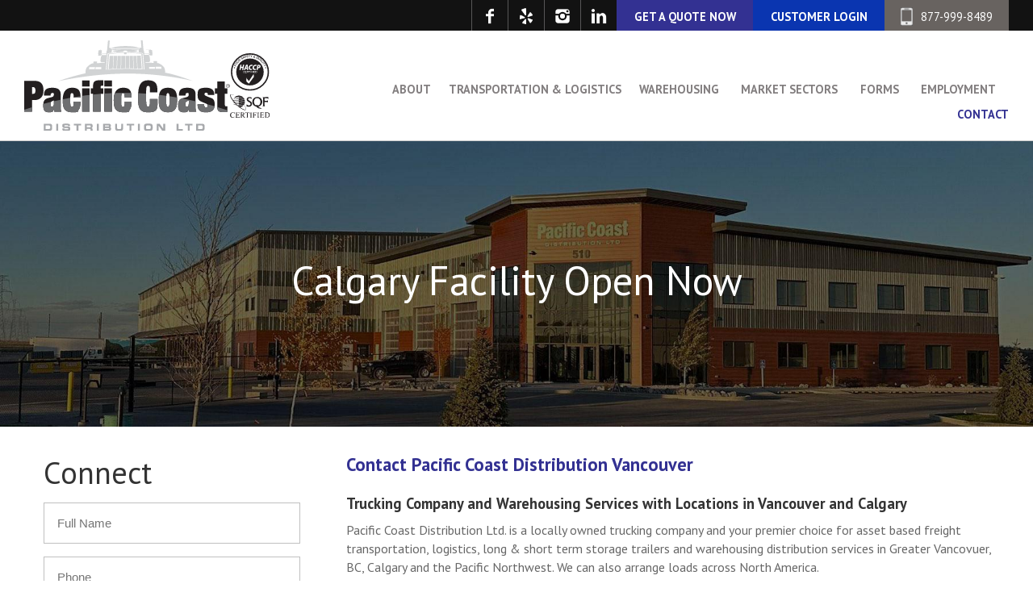

--- FILE ---
content_type: text/html; charset=UTF-8
request_url: https://www.pacificcoast.ca/contact
body_size: 5646
content:
<!DOCTYPE html>
<html lang="en">
<head>
<!-- Google Tag Manager -->
<script>(function(w,d,s,l,i){w[l]=w[l]||[];w[l].push({'gtm.start':
new Date().getTime(),event:'gtm.js'});var f=d.getElementsByTagName(s)[0],
j=d.createElement(s),dl=l!='dataLayer'?'&l='+l:'';j.async=true;j.src=
'https://www.googletagmanager.com/gtm.js?id='+i+dl;f.parentNode.insertBefore(j,f);
})(window,document,'script','dataLayer','GTM-MP8J73B');</script>
<!-- End Google Tag Manager -->

<title>Trucking & Warehousing Company Vancouver, BC, Calgary, AB</title>

<meta charset="utf-8">
<meta http-equiv="Content-Type" content="text/html; charset=utf-8" />
<meta name="Description" content="Contact information for Pacific Coast. Handling all of your warehousing or transportation needs, including freight, logistics, warehousing & distribution services." />
<meta name="Keywords" content="local trucking company,trucking bc,freight bc,warehousing langley,stroage trailers bc,short term storage trailer,product transportation bc,freight transportation services,pacific coast distribution" />

<meta property="og:url" content="https://www.pacificcoast.ca" />
<meta property="og:title" content="Pacific Coast Distribution - Transportation, Warehousing & Logistics" />
<meta property="og:description" content="Your full service logistics provider serving the transport and storage needs of manufacturers and distributors in Western Canada & the Pacific Northwest." />
<meta property="og:image" content="https://www.pacificcoast.ca/images/logo-pacific-coast.png" />
<meta property="site_name" content="Pacific Coast Distribution" />
<link rel="shortcut icon" href="https://www.pacificcoast.ca/favicon.ico" type="image/x-icon" />
<link rel="icon" href="https://www.pacificcoast.ca/favicon.ico" type="image/x-icon">




<!-- responsive -->
<meta name="viewport" content="width=device-width, initial-scale=1.0">

<base href="https://www.pacificcoast.ca/" />

<link rel='canonical' href='https://www.pacificcoast.ca/contact' />
<link rel="stylesheet" type="text/css" href="https://www.pacificcoast.ca/template/css/atf/core.css?1759875761">
<link rel="stylesheet" type="text/css" href="https://www.pacificcoast.ca/template/css/atf/navigation.css?1759906168">
<link rel="stylesheet" type="text/css" href="https://www.pacificcoast.ca/template/css/header.css?1740526602">
<link rel="stylesheet" type="text/css" href="https://www.pacificcoast.ca/template/iconbar/iconbar.css?1761987665">
<link rel="stylesheet" type="text/css" href="https://www.pacificcoast.ca/template/modules/galleries/frontend/atf.displaygallery.css?1717318716">
<link rel="stylesheet" type="text/css" href="https://www.pacificcoast.ca/template/css/contact_page.css?1717318716">
<!-- js config files -->
<script type='text/javascript'>
	var config = new Array();
	config.site_path = "https://www.pacificcoast.ca/";
	config.root_url = "https://www.pacificcoast.ca/";
	config.template_url = "https://www.pacificcoast.ca/template/";
	config.admin_url = "https://www.pacificcoast.ca/admin/";
	config.lang = "en";
	config.admin_folder = "admin"
</script>

<script defer src="https://www.pacificcoast.ca/js/jquery/jquery-1.11.3.min.js?1717318716" type="text/javascript"></script>
<script defer src="https://www.pacificcoast.ca/js/jquery/jquery-migrate-1.2.1.min.js?1717318716" type="text/javascript"></script>
<script defer src="https://www.pacificcoast.ca/js/lazyload.js?1717318716" type="text/javascript"></script>
<script defer src="https://www.pacificcoast.ca/js/fancybox/jquery.fancybox-1.3.4.pack.js?1717318716" type="text/javascript"></script>
<script defer src="https://www.pacificcoast.ca/js/navigation.js?1717318716" type="text/javascript"></script>
<script defer src="https://www.pacificcoast.ca/js/functions.js?1717318716" type="text/javascript"></script>
<script defer src="https://www.pacificcoast.ca/js/cycle.js?1717318716" type="text/javascript"></script>
<script defer src="https://www.pacificcoast.ca/template/modules/galleries/frontend/displaygallery.js" type="text/javascript"></script>

<script async src="https://www.pacificcoast.ca/js/respond.min.js" type="text/javascript"></script>
<script async src="https://www.pacificcoast.ca/js/Placeholders.min.js" type="text/javascript"></script>


<meta name="google-site-verification" content="tn2wEo0wLkU14aSE0lPcj9wNwk3slcKJBoc_3Ev_g2g">


</head>
<body >

<!-- Google Tag Manager (noscript) -->
<noscript><iframe src="https://www.googletagmanager.com/ns.html?id=GTM-MP8J73B"
height="0" width="0" style="display:none;visibility:hidden"></iframe></noscript>
<!-- End Google Tag Manager (noscript) -->

<!-- in case of missing js -->
<noscript>
	<div class="nojs" style="padding-left: 1em;">Use javascript to get the most from this site.</div>
</noscript><!-- ********************* START TOP ********************* -->
<div id="top">

	<!-- ** ADD ICON BAR **  -->
	

	<!-- ** ADD HEADER **  -->
	<div id="header">

	<div id="fixedContainer" class="fixedHeaderWrap">

		<link href="https://www.pacificcoast.ca/template/iconbar/iconbar.css" rel="stylesheet">
<div id="iconbar">
	<div class="wrap" style="position:relative;background:transparent;">


		<a class="get-quote-link" href="rate-quote">GET A QUOTE NOW</a>
		<div class="social-buttons">

			<!-- ############################################################# -->

			<a href='https://www.facebook.com/pacificcoastdist' title='Pacific Coast Distribution @ Facebook' target='_blank'><img src='https://www.pacificcoast.ca/template/iconbar/icons/facebook.png' alt='Facebook' class='icon' /></a><a href='https://www.yelp.com/biz/pacific-coast-distribution-langley?utm_campaign=www_business_share_popup&utm_medium=copy_link&utm_source=(direct)' title='Pacific Coast Distribution @ Yelp' target='_blank'><img src='https://www.pacificcoast.ca/template/iconbar/icons/yelp.png' alt='Yelp' class='icon' /></a><a href='https://www.instagram.com/pacificcoastdist/' title='Pacific Coast Distribution @ Instagram' target='_blank'><img src='https://www.pacificcoast.ca/template/iconbar/icons/instagram.png' alt='Instagram' class='icon' /></a><a href='https://www.linkedin.com/company/pacific-coast-distribuion-ltd-' title='Pacific Coast Distribution @ Linkedin' target='_blank'><img src='https://www.pacificcoast.ca/template/iconbar/icons/linkedin.png' alt='Linkedin' class='icon' /></a>		</div>

		<div class="mobileIconbarClear"></div>

		<div class="buttons">
			<div class="callNow">
				<div class="callNowContent"><a href="tel:+1.877.999.8489"><img src="template/iconbar/icons/top-iphone-icon4.png" alt="call us" />877-999-8489</a></div>
			</div>

			<div class="webPortal getQuoteNow">
				<div class="webPortalContent getQuoteNowContent"><a href="https://app.pacificcoast.ca" target="_blank">CUSTOMER LOGIN</a></div>
			</div>

			<div class="getQuoteNow button">
				<div class="getQuoteNowContent"><a href="rate-quote">GET A QUOTE NOW</a></div>
			</div>

		</div>



	</div>

</div>
		<div class="wrap">


			<div id="header-logo" class="logoWidthFull">
				<a href="https://www.pacificcoast.ca/" title="Pacific Coast Distribution - Home">
					<img src="images/logo.svg" alt="Pacific Coast Distribution">
					<img style="max-height: 80px;" src="images/certifications-2025.svg" alt="HACCP and SQF certifications">

				</a><!-- header_logo -->
			</div>
			<div id="headerRight" class="headerRightLarge">

				<!-- ** ADD TOP MENU ** //  -->
				
<div id="topNav"><!-- start mainmenu -->

	<div id="mobileMenu">
		<!--prepended text-->
		<div class='hamburger'><i></i><i></i><i></i></div>Menu
		<!--appended text-->
	</div>

	<nav>
	<div class="relative_topMenu">
	<ul id="topMenu" class="uncmsInnerWrap topRowUL notMobile">
	<li class='topRowLI   '><a class='topRowA   ' href='about'>About</a></li><li class='topRowLI   '><a class='topRowA   ' href='transportation-logistics'>Transportation &amp; Logistics</a></li><li class='topRowLI   withArrow'><a class='topRowA   withArrow' href='warehousing'>Warehousing</a><div class='topArrow  ' data-child='#warehousing-child'>&#9660;</div><ul id="warehousing-child" class='topSubUL' data-parent='warehousing'><li class='topSubLI   '><span class='topSubA   ' href='storage-trailers'>Storage Trailers</span></li><li class='topSubLI   '><span class='topSubA   ' href='cross-docking-services'>Cross-Docking Services</span></li><li class='topSubLI   '><span class='topSubA   ' href='container-stuffing-destuffing'>Container Stuffing &amp; Destuffing</span></li><li class='topSubLI   '><span class='topSubA   ' href='helping-neighbourhood-warehouses'>Helping Neighbourhood Warehouses</span></li><li class='topSubLI   '><span class='topSubA   ' href='haccp-certification'>HACCP Certification</span></li><li class='topSubLI   '><span class='topSubA   ' href='yard-storage'>Yard Storage</span></li></ul></li><li class='topRowLI   withArrow'><a class='topRowA   withArrow' href='market-sectors'>Market Sectors</a><div class='topArrow  ' data-child='#market-sectors-child'>&#9660;</div><ul id="market-sectors-child" class='topSubUL' data-parent='market-sectors'><li class='topSubLI   '><span class='topSubA   ' href='food-grade-warehousing'>Food Grade Warehousing</span></li><li class='topSubLI   '><span class='topSubA   ' href='beverage-warehousing'>Beverage Warehousing</span></li><li class='topSubLI   '><span class='topSubA   ' href='consumer-packaged-goods-cpg-warehousing'>Consumer-Packaged Goods (CPG) Warehousing</span></li><li class='topSubLI   '><span class='topSubA   ' href='healthcare-warehousing'>Healthcare Warehousing</span></li><li class='topSubLI   '><span class='topSubA   ' href='beauty-warehousing'>Beauty Warehousing</span></li></ul></li><li class='topRowLI   withArrow'><a class='topRowA   withArrow' href='forms'>Forms</a><div class='topArrow  ' data-child='#forms-child'>&#9660;</div><ul id="forms-child" class='topSubUL' data-parent='forms'><li class='topSubLI   '><span class='topSubA   ' href='warehouse_inbound_delivery'>Langley Warehouse Inbound Delivery</span></li><li class='topSubLI   '><span class='topSubA   ' href='warehouse_outbound_shipment'>Langley Warehouse Outbound Shipment</span></li><li class='topSubLI   '><span class='topSubA   ' href='calgary_warehouse_inbound'>Calgary Warehouse Inbound Delivery</span></li><li class='topSubLI   '><span class='topSubA   ' href='calgary_warehouse_outbound'>Calgary Warehouse Outbound Shipment</span></li><li class='topSubLI   '><span class='topSubA   ' href='warehouse_dock_appointment'>Warehouse Dock Appointment</span></li><li class='topSubLI   '><span class='topSubA   ' href='transportation_order_ltl'>Transportation Order LTL</span></li><li class='topSubLI   '><span class='topSubA   ' href='transportation_order_ftl'>Transportation Order FTL</span></li><li class='topSubLI   '><span class='topSubA   ' href='bill-of-lading-form'>Bill Of Lading Form</span></li><li class='topSubLI   '><span class='topSubA   ' href='credit-application-form'>Credit Application Form</span></li></ul></li><li class='topRowLI   '><a class='topRowA   ' href='employment'>Employment</a></li><li class='topRowLI markedGroup thisIsThePage '><a class='topRowA markedGroup thisIsThePage ' href='contact'>Contact</a></li>	</ul><!-- end top menu -->
	</div>
	</nav>


</div>
<script>

	var jqTopPlus="&#9660;";
	var jqTopMinus="&#9650;";
	var jqSubPlus="&#9660;";
	var jqSubMinus="&#9650;";
	var jqSidePlus="&#9660;";
	var jqSideMinus="&#9650;";

	var jqMobTopPlus="&#9660;";
	var jqMobTopMinus="&#9650;";
	var jqMobSubPlus="&#9660;";
	var jqMobSubMinus="&#9650;";
	var jqMobSidePlus="&#9660;";
	var jqMobSideMinus="&#9650;";
	</script>

 <!-- END mainmenu -->
<div style="clear:both;"></div>

			</div><!--close header right-->


		</div><!--close wrap-->

	</div><!--close fixed content-->

	

			<div id="banner_gallery_0" class="jsGallery banner_gallery" >
			<!--[if gte IE 9]>
	  <style type="text/css">
		.gradient {
		   filter: none;
		}
	  </style>
	<![endif]-->
	<div class="galleryWrap" >

					<div class="respGallery"
				
				><img class='placeholder' 
					src='template/dynamic_placeholder.php?w=1800&h=500'
					srcset='template/dynamic_placeholder.php?w=480&h=240 480w,
						template/dynamic_placeholder.php?w=900&h=225 900w,
						template/dynamic_placeholder.php?w=1800&h=500 1800w,
					'
										
				/><input class='cycle_speed' type='hidden' value='0'
				><div class="gallery-folder-data"
					  data-url="https://www.pacificcoast.ca/uploads/banners/"
					  data-fullsize-folder="fullsize"
					  data-fullsize-width=""
					><input type="hidden"
						data-folder="desktop" 
						data-width="1800" 
						data-height="500"
					/><input type="hidden"
						data-folder="tablet" 
						data-width="900" 
						data-height="225"
					/><input type="hidden"
						data-folder="mobile" 
						data-width="480" 
						data-height="240"
				/></div>
				<div class="slideWrap">
							<div class='slide activeSlide'><img src='https://www.pacificcoast.ca/uploads/banners/banner/calgarywarehousenew.jpg' srcset='https://www.pacificcoast.ca/uploads/banners/mobile/calgarywarehousenew.jpg 480w, https://www.pacificcoast.ca/uploads/banners/pad/calgarywarehousenew.jpg 900w, https://www.pacificcoast.ca/uploads/banners/banner/calgarywarehousenew.jpg 1800w'  title='' alt="Calgarywarehousenew" 
						/><div class="insetLarge"><h1 style="text-align: center; color: #ffffff; font-size: 3.125rem; margin-top: 5rem;">Calgary Facility Open Now</h1></div><div class="insetSmall"><h1 style="text-align: center;"><span style="color: #ffffff;">Calgary Facility Open Now</span></h1></div></div>
						</div> <!-- end slideWrap -->
					</div> <!-- END gallery -->
	</div> <!-- END gallery wrap-->
			</div>
		</div><!--header-->	

</div> <!-- top -->
<!-- ********************* END OF TOP ********************* -->

<!-- ********************* START MIDDLE ********************* -->

<div id="middle">


<!-- ************* START OF CONTENT AREA ********************* -->


<div id="content_area" class="wrap contact">


<div id="contentContact">
<h2>Contact Pacific Coast Distribution Vancouver</h2>
<h3>Trucking Company and Warehousing Services with Locations in Vancouver and Calgary</h3>
<p>Pacific Coast Distribution Ltd. is a locally owned trucking company and your premier choice for asset based freight transportation, logistics, long &amp; short term storage trailers and warehousing distribution services in Greater Vancovuer, BC, Calgary and the Pacific Northwest. We can also arrange loads across North America.&nbsp;</p>
<p></p>
<h4><strong>Pacific Coast Distribution Langley</strong><br /> 27433 52nd Ave.<br /> Langley, BC&nbsp; V4W 4B2</h4>
<p>Telephone: <a href="tel:1.604.888.8489">604-888-8489</a><br /> Toll Free: <a href="tel:1.877.999.8489">877-999-8489</a><br /> Fax: <a href="tel:1.604.888.4809">604-888-4809</a></p>
<p>Email:&nbsp;<span class="insert_email" data-a="info" data-b="pacificcoast" data-c="" data-d="" data-e="ca"><a href="mailto:info@pacificcoast.ca">info@pacificcoast.ca</a></span></p>
<p><iframe width="100%" height="450" style="border: 1px solid #c0c0c0;" src="https://www.google.com/maps/embed?pb=!1m18!1m12!1m3!1d83599.85551715309!2d-122.5343969659922!3d49.096226846863665!2m3!1f0!2f0!3f0!3m2!1i1024!2i768!4f13.1!3m3!1m2!1s0x5485cc9001e21605%3A0x38abc15f3d1dd47a!2s27433+52+Ave%2C+Langley+City%2C+BC+V4W+4B2%2C+Canada!5e0!3m2!1sen!2sus!4v1562699513282!5m2!1sen!2sus" frameborder="0" allowfullscreen="allowfullscreen"></iframe></p>
<p>&nbsp;</p>
<h4><span style="font-weight: bold;"><strong>Pacific Coast Distribution Warehousing&nbsp;</strong>Calgary</span></h4>
<p>Pacific Coast has recently opened a brand new&nbsp;<a href="uploads/content/PCDCalgaryPromoSheet2.pdf" target="_blank" rel="noopener">60,000 ft Calgary Warehouse</a>.</p>
<h3>510 Carmek Blvd.,<br /> Rocky View, AB, T1X 0J9</h3>
<p>Toll Free:&nbsp;<a id="phone-number-tel" href="tel:1-877-999-8489">1-877-999-8489</a></p>
<p>Email:&nbsp;<span class="insert_email" data-a="info" data-b="pacificcoast" data-c="" data-d="" data-e="ca"><a href="mailto:info@pacificcoast.ca">info@pacificcoast.ca</a></span></p>
<p></p>
<p><iframe width="100%" height="450" style="border: 1px solid #c0c0c0;" src="https://www.google.com/maps/embed?pb=!1m18!1m12!1m3!1d95432.98687112101!2d-113.94600403075809!3d51.03527694187361!2m3!1f0!2f0!3f0!3m2!1i1024!2i768!4f13.1!3m3!1m2!1s0x53717bf0f33a2eff%3A0xebfb17a7dbff38c4!2s510%20Carmek%20Blvd%2C%20Rocky%20View%2C%20AB%20T1X%200J9%2C%20Canada!5e0!3m2!1sen!2sus!4v1732234737393!5m2!1sen!2sus" allowfullscreen="allowfullscreen" loading="lazy" referrerpolicy="no-referrer-when-downgrade"></iframe></p>
<p>&nbsp;</p>

</div><!--content contact-->

<div id="sidebarContact">
        <!--sidebar info here-->

<div id="inquiry">

<div class="connectHeader">Connect</div>

			<div class="ajaxForm" data-location='https://www.pacificcoast.ca/external/contact_form.php' data-post='{"errors":false,"post":[],"sent":0,"referrer":"\/contact","captchaError":""}' ></div>
		<!-- <p class="required">* Required</p> -->

	</div>

	</div> <!--sidebar-->
<div style="clear: both;"></div>

</div>	<!-- content_area -->
<div style="clear:both"></div>

<!-- ************* END OF CONTENT AREA ********************* -->

</div>
<!-- ********************* END MIDDLE ********************* -->

<div id="bottom">

<!-- ************* START OF FOOTER ********************* -->
	<div id="footer" class="wrap">
	 
		<div id="footer-col1">
		
		<div class="footerLogo"><img src="images/logo2.svg" alt="Pacific Coast Logo" />
<div style="clear: both; margin-bottom: 1rem;"></div>
<img src="uploads/content/haccp_logo_white.svg" alt="Pacific Coast HACCP Certification" style="width: 30%; margin-left: 5%; margin-right: 5%; float: left;" /><img src="uploads/content/SQFlogo_white.svg" alt="Pacific Coast SQF Certification" style="width: 48%; float: left;" />
<div style="clear: both;"></div>
</div>
<p>Providing transport and storage needs of manufacturers across Canada and the US</p>			
			
			
		</div> <!-- section1 -->
		
		
		
		

		<div id="footer-col2">
			
			<div class="footerCol2Left">
<h3 style="margin-bottom: 0.3rem;">Vancouver Warehouse</h3>
<p>27433 52nd Ave.<br />Langley, BC, V4W 4B2</p>
<p>&nbsp;</p>
<h3 style="margin-bottom: 0.3rem;">Calgary Warehouse</h3>
<p>510 Carmek Blvd.,<br /> Rocky View, AB T1X 0J9</p>
</div>
<div class="footerCol2Right">
<h3 style="margin-bottom: 0.3rem;">Call Us</h3>
<p><a href="tel:1.877.999.8489">Toll Free: 877-999-8489</a></p>
<p><a href="tel:1.604.888.8489">Telephone: 604-888-8489</a></p>
<p><a href="tel:1.604.888.4809">Fax: 604-888-4809</a></p>
</div>			
			
		</div> <!-- section 2 -->
		
		
		
		<div id="footer-col3">
			<h3>Website Links</h3>
			
			<p><a href="https://www.pacificcoast.ca/">Home</a></p>
			<p><a href='https://www.pacificcoast.ca/about' >About</a><br /></p>
			<p><a href='https://www.pacificcoast.ca/transportation-logistics' >Transportation &amp; Logistics</a><br /></p>
			<p><a href='https://www.pacificcoast.ca/warehousing' >Warehousing</a><br /></p>
			<p><a href='https://www.pacificcoast.ca/employment' >Employment</a><br /></p>
			<p><a href='https://www.pacificcoast.ca/contact' >Contact Us</a><br /></p>
			<p><a href="https://www.pacificcoast.ca/blog">Blog</a></p>
			<p><a href="https://www.pacificcoast.ca/site-map">Site Map</a></p>
			
			
			
		</div> <!-- section 3 -->
		
		
	  
	  

	</div> <!-- footer -->

	


<!-- ************* END OF FOOTER ********************* -->

<div class="copyrightContainer">

<div class="wrap">

<div class="copyrightLeft">&copy; Copyright 2026 &ndash; Pacific Coast Distribution Ltd. All Rights Reserved</div>
<div class="copyrightRight"><a href="http://www.citylinewebsites.com" target="_blank">Web Design</a> by <a href="http://www.citylinewebsites.com" target="_blank">Cityline Websites</a></div>

</div><!--wrap-->

</div><!--copyright container 100%;-->


</div> <!-- bottom -->

<noscript class="deferred-styles" data-a='foot'>
<link href="//fonts.googleapis.com/css?family=PT+Sans:400,700&display=swap" type="text/css" rel="stylesheet">
<link href="https://www.pacificcoast.ca/template/css/btf/core.css?1717318716" type="text/css" rel="stylesheet">
<link href="https://www.pacificcoast.ca/template/css/btf.footer.css?1740607954" type="text/css" rel="stylesheet">
<link href="https://www.pacificcoast.ca/template/css/btf/navigation.css?1717318716" type="text/css" rel="stylesheet">
<link href="https://www.pacificcoast.ca/template/modules/galleries/frontend/btf.displaygallery.css?1717318716" type="text/css" rel="stylesheet">
<link href="https://www.pacificcoast.ca/js/fancybox/jquery.fancybox-1.3.4.css?1717318716" type="text/css" rel="stylesheet">
</noscript>
<script>
	// function lazyloads contents of all <noscript> tags with the class 'deferred-styles'
	var loadDeferredStyles = function() {
		var addStylesNode = document.getElementsByClassName("deferred-styles");
		var replacement = [];
		while(addStylesNode.length > 0)
		{
			replacement[0] = document.createElement("div");
			replacement[0].innerHTML = addStylesNode[0].textContent;
			document.body.appendChild(replacement[0])
			addStylesNode[0].parentElement.removeChild(addStylesNode[0]);
		}
	};

		[].forEach.call(document.querySelectorAll('img[data-src]'),    function(img) {
			img.setAttribute('src', img.getAttribute('data-src'));
			img.onload = function() {
				img.removeAttribute('data-src');
			};
		});

	
	var raf = window.requestAnimationFrame || window.mozRequestAnimationFrame || window.webkitRequestAnimationFrame || window.msRequestAnimationFrame;
	if (raf) raf(function() { window.setTimeout(loadDeferredStyles, 0); });
	else {
		window.addEventListener('load', loadDeferredStyles);
	}
</script>

<!--Start of Tawk.to Script-->
<script type="text/javascript">
var Tawk_API=Tawk_API||{}, Tawk_LoadStart=new Date();
(function(){
var s1=document.createElement("script"),s0=document.getElementsByTagName("script")[0];
s1.async=true;
s1.src='https://embed.tawk.to/65eb7ac58d261e1b5f6abb2f/1hoftf5hl';
s1.charset='UTF-8';
s1.setAttribute('crossorigin','*');
s0.parentNode.insertBefore(s1,s0);
})();
</script>
<!--End of Tawk.to Script-->

</body>
</html>


--- FILE ---
content_type: text/html; charset=UTF-8
request_url: https://www.pacificcoast.ca/external/contact_form.php
body_size: 8894
content:

<form action="/contact" method="post" enctype="application/x-www-form-urlencoded" >

	<input type="hidden" name="emailform">

	<div>
		<input  type="text" name="name" value="" required placeholder="Full Name" />
	</div>



	<div>
		<input  type="text" name="telephone" value="" required placeholder="Phone" />
	</div>



	<div>
		<input  type="text" name="email" value="" required placeholder="Email" />
	</div>



	<div><textarea id="sideform-comments" name="comments" placeholder="Comments" rows="5"></textarea></div>

    <div id='captchaContainer'>
    <div id='captcha-image-box'><img id='captcha' src='[data-uri]' alt='CAPTCHA Image'>
        </div><!-- END captcha-image-box -->
        <span style='font-size: 1.1rem;' id='captcha-error' class='error'></span>
		
		
        <div id='captcha-code-box'>
		
		<label>Enter Captcha Code: </label><br  />
        <input style='width: 140px;' type='text' id='captcha-code' name='captcha_code' size='10' maxlength='6' value='' />
        
        </div><!-- END captcha-code-box -->
                <div style='clear:both;'></div>
    </div><!-- END captchaContainer -->

	<input type="submit" name="submit" id="button" value="SEND MESSAGE" />

</form>

<div style="clear: both;"></div>


--- FILE ---
content_type: text/css
request_url: https://www.pacificcoast.ca/template/css/atf/core.css?1759875761
body_size: 4969
content:
/*********************** STANDARD ELEMENTS ****************************/

html, body, div, span, applet, object, iframe,h1, h2, h3, h4, h5, h6, p, blockquote, pre,a, abbr, acronym, address, big, cite, code,del, dfn, em, img, ins, kbd, q, s, samp,small, strike, strong, sub, sup, tt, var,b, u, i, center,dl, dt, dd, ol, ul, li,fieldset, form, label, legend,table, caption, tbody, tfoot, thead, tr, th, td,article, aside, canvas, details, figcaption, figure,footer, header, hgroup, menu, nav, section, summary,time, mark, audio, video {
    margin: 0;
    padding: 0;
    border: 0;
    outline: 0;
    vertical-align: baseline;
	font-weight:400;

}
/* HTML5 display-role reset for older browsers */
article, aside, details, figcaption, figure,footer, header, hgroup, menu, nav, section {
    display: block;
}

body {
    font-family: 'PT Sans', sans-serif;
	font-weight:400;
	font-style:normal;
    font-size: 16px;
    color: #666666;
    text-align: left;
    background: #ffffff;
	line-height:1.45em;
	min-width: 320px;
	overflow-x: hidden;
}

/* for the admin page editing area */
.mceContentBody { background-color: #ffffff !important; background-image:none; }


table {
    border-collapse: collapse;
    border-spacing: 0;
}

td {
	
}

/* GENERAL FORMATTING */

a, a:visited {
    text-decoration: none;
    color: #333192;
	font-weight:700;
}

a:hover, a:active {
    color: #000;
}

strong {font-weight:700}
em {font-weight:unset;}

li {
	margin-left:1.7em;
}




/* Headings */
h1, h2, h3, h4, h5, h6 {
    line-height: 1.45em;
    font-weight: 700;
    color: #333333;
	margin-bottom:0.7em;
}

h1 {
    font-size: 2.4em;
	font-weight: 400;
	margin-bottom: .3em;
	text-transform:none;
	line-height: 1.35em;
}

h1.home {
	font-size: 2.4em;
	color: #333333;
	font-weight: 400;
	margin-bottom: .3em;
	text-transform:none;
}


h2 {
    font-size: 1.4em;
	font-weight: 700;
	text-transform:none;
	color: #333192;
	margin-top: 0;
	margin-bottom: .9em;
	line-height: 1.35em;
	}

h2.home {
	font-size: 1.65em;
	font-weight: 400;
	color: #333192;
	margin-top: 0;
	margin-bottom:.7em;
	text-transform:none;
	line-height: 1.2em;
	display: inline-block;
}

h3 {
    font-size: 1.15em;
	margin-bottom: .5em;
	text-transform:none;
	color: #333333;
}



img,
embed,
object,
video {
    max-width: 100%;
    border: 0 none;
}

p 	{
	margin-bottom: .8em;
	
}

#content p {
	font-size: 16px;
	line-height: 1.7em;
	margin-bottom: 1em;
}

#content p.withEM {
	font-size: 1.3em;
	font-weight: 400;
	color: #333333;
}

#content ul {
	margin-left: 1.1em;
	margin-bottom: 1.5em;
	margin-top: 0;
	
}

#content ul li {
line-height: 1.6em;
margin-bottom: 0;
}


/*********************** MAIN DIVS ****************************/
#top {
    min-width: 320px;
    width: 100%;
}

#middle {
    width: 100%;
    position: relative;
    min-width: 320px;
}

#bottom {
    width: 100%;
    position: relative;
    min-width: 320px;
	background: #222222;
}



/* end main divs */


/* Main wrap: this defines the full width site limits */
.wrap {
	background: transparent;
    clear: both;
    display: block;
    margin: 0 auto;
    padding: 0;
    max-width: 1220px;
	min-width: 320px;
	
}
.wrap::after{
	clear:both;
	display:table;
	content:'';
}

/* Unwrap: removes the max-width restriction */
.unwrap {
	max-width:unset;
}
/* end .wrap */


/* cmsInnerWrap: divs with this class will have consistent margins and padding
** Used to wrap #content and #sidebar divs. Also add it to any div that should 
** have the same padding as the main content. In the header and footer, for example
** Notes: must be inside .wrap
**		  Changes here must be reflected in uncmsInnerWrap (found below)
**		  Margins must be in percentages to be unwrapped later
*/
.cmsInnerWrap {
	margin: 0 3%;
	position:relative;
}
.cmsInnerWrap::after{
	clear:both;
	display:table;
	content:'';
}
/* Undoes the innerwrap at each break 
** Useful for custom segments that need to fill the full site width instead of respecting padding
** eg   padding(.cmsInnerWrap)
** margin   |
** (.wrap)  |
**	   |    |
**	----------------------------------------
**  |     |   |inside cmsInnerWrap|   |     |  
**  |     |   |  Normal Content   |   |     |     
**  |     |   |                   |   |     |   
**  |     |    .uncmsInnerWrap        |     |
**  |     | lets us set content all   |     |
**  |     | the way to the margin.    |     |
**  |     | good for feature areas    |     |
**  |     | with full width images    |     |
**  |     | or backgrounds            |
**  |     |   |                   |   |     |  
**  |     |   |  Normal Content   |   |     |     
**  |     |   |                   |   |     |      
*/
.uncmsInnerWrap{
	margin-left: -3.2%;
	margin-right: 0;
	width:106.4%;
}
@media (min-width:600px){
	.cmsInnerWrap {
		margin: 0 2%;
	}
	.uncmsInnerWrap{
		margin-left: -2.1%;
		width:104.2%;
	}
	.cms_desktop #content .uncmsInnerWrap { unwrap_in_content_with_sidebar:;
		margin-left:-3%;
		width:105%;
		
	}
}
@media (min-width:1220px){
	.cmsInnerWrap {
		margin: 0;
	}
	.uncmsInnerWrap{
		margin-left: -1.4%;
		width:102.9%;
	}
	.cms_desktop #content .uncmsInnerWrap { unwrap_in_content_with_sidebar:;
		margin-left:-2%;
		width:103.6%;
		
	}
}
@media (min-width:1320px){
	.cmsInnerWrap {
		margin: 0;
	}
	.uncmsInnerWrap{
		margin:0;
		width:100%;
	}
}
/* end cmsInnerWrap */



/* Stacked class is used with the iconbar but can be used anywhere this arrangement is needed
**	small screen:
**	{Top Left   }{    Top Right}
**	{Left       }{        Right}
**
**	and fullscreen:
**	{                   TopLeft}{Top Right}{Left}{Right}
*/
.stacked{
	width:100%;
	position:relative;
	background:black;	
}
.stacked::after {
    display: table;
    content: '';
    clear: both;
}

.stacked .stackedTop{
	width: 100%;
	text-align:center;
	background:black;
}
.stacked .stackedTop::after{
	display:table;
	content:'';
	clear:both;
}
.stacked .stackedTopLeft{
	float:left;
}

.stacked .stackedTopRight{
	float:right;
}

.stackedBottom {
	background:black;
	border-bottom: 6px solid #93304a;
}
.stacked .stackedBottom::after{
	display:table;
	content:'';
	clear:both;
}

.stacked .stackedLeft{
	width: 50%;
	float:left;
}

.stacked .stackedRight{
	width:50%;
	float:right;
	text-align:right;
}

@media (min-width:600px){

	.stacked {
		border-bottom: 6px solid #93304a;
	}
	
	.stacked .stackedGroup{
		float:right;
	}
	
	.stacked .stackedTop{
		float:left;
		text-align:right;
		width:unset;
		border-bottom:unset;
	}
	
	.stacked .stackedBottom{
		float:right;
		text-align:right;
		width:unset;
		border-bottom:unset;
	}

	.stacked .stackedLeft{
		float:left;
		text-align:right;
		width:unset;
	}

	.stacked .stackedRight{
		float:left;
		text-align:right;
		width:unset;
	}
}
/* end .stacked */


/*  CONTENT and Sidebar */

#content_area {
	text-align: left;
	padding: 2em 0em 2em 0em;
	}
	

@media (min-width: 550px) and (max-width: 899px) {
	
	#content_area  {
    margin-left: 1em;
	}
}
	
@media (min-width: 900px) and (max-width: 1230px) {
	
	#content_area  {
    margin-left: 1em;
	}
}	
	

#content_wrap {
	margin-top: 0;
	margin-bottom: 1em;
	display:flex;
	flex-direction:column;
}


#content{
	order:2; /* put_in-middle_using_flex:; */
}

/* default sidebar behaviour (small screens or default if device has js disabled) */
.sidebarPart{ /*common class for sidebar-top and sidebar_bottom */
	box-sizing:border-box;
}
#sidebar-top{
	margin-top:0;
	margin-bottom:1em;
	order:1; /* above_content_w_flex:; */
}
#sidebar-bottom{
	margin-top:2em;
	order:3; /* below_content_w_flex:; */
}

/* Rules for Content and Sidebar for Desktop
	.cms_desktop_sidebar: class added to content_wrap with js when screen width >=900px and sidebar is present
	#jsSidebarWrap: added with js. This div wraps #sidebar_top/bottom iff screen width >= 900px and sidebar exists
	<div #jsSidebarWrap > <- only exists when sidebar exists and screen width >=900px
		<div #sidebar_top>
		<div #sidebar_bottom>
	
*/
#content_wrap.cms_desktop_sidebar{
	flex-direction:row;
	margin-left: 0;
}
#content_wrap.cms_desktop_sidebar #content{
	flex: 3 0px;
	order:1;
	padding-right:1em;
	
}
#content_wrap.cms_desktop_sidebar #jsSidebarWrap{
	order:2;
	width:20em;
	margin-top: 4em;
}

@media (min-width: 550px) and (max-width: 899px) {
	
	#content_wrap.cms_desktop_sidebar #jsSidebarWrap{
	order:2;
	width:17em;
	margin-top: 4em;
	}
	
}

/*  end CONTENT and Sidebar */

/*********************** Utility CLASSES ****************************/
.clearAfter::after {display:'table';clear:'both';content:'';}
.clear { clear:both; }
.nobr, .nowr {white-space: nowrap;}
.whiteBG {background:white;}
.blackBG {background:black;}
.left {float:left;}
.right {float:right;}
.full {width:100%;}
.leftimg {clear:left; float:left;margin:.3em 2em 2em 0;font-style:italic;}
.rightimg {clear:right; float:right;margin:.3em 0 2em 2em;font-style:italic;}
.leftimg p, .rightimg p {margin:.5em 0 0 0;}
.fullimg {width:100%; margin-bottom:1em;}
.half {width:50%;}
.halfleftimg {float:left; width:48%;margin:1em 0;}
.halfrightimg {float:right; width:48%;margin:1em 0;}
.side2sideleft {width: 49%; margin-right:1%;}
.side2sideright {width: 49%; margin-left: 1%;}
.side3sideleft {width: 32%; margin-right:1%;}
.side3sidemid {width: 32%; margin-left: 1%; margin-right: 1%;}
.side3sideright {width: 32%; margin-left: 1%;}
.third {width:35%;}
.center {display:block;margin:2em auto;text-align:center;font-style:italic;width:auto;}
.noscale {max-width:none;}
@media (max-width: 549px) {
	.left, .right {float:none;}
	.leftimg, .rightimg {float:none;margin:2em auto;display:block;text-align:center;font-style:italic;}
	.half, .third  {width:auto;}
	.hideinmobile {display:none;}
}
.width25{
	max-width:25%;display:block;
}
.width50{
	max-width:50%;display:block;
}
.width75{max-width:75%;display:block;}


/* JUSTIFY FLOATING DIVS */

ul.justify {
    font-size: 0 !important;
    line-height: 0;
    list-style-type: none;
    margin: 0;
    padding: 0;
    text-align: justify;
    text-justify: distribute-all-lines;
}

ul.justify:after {
    content: "";
    display: inline-block;
    width: 100%;
}

ul.justify li {
    display: inline-block;
    font-size: 1rem;
    line-height: 1rem;
    margin: 0 auto !important; this-will-center-single-objects:;
    padding: 0 !important;
}

/* (untested) IE hacks to make li's line up */
*+html ul.justify li {display: inline;}
* html ul.justify li {display: inline;}


@media screen and (max-width: 549px) {
	#content ul {
    margin-left: 0;
	}
	
	#content ul.longList {
	-webkit-column-count: 1; /* Chrome, Safari, Opera */
    -moz-column-count: 1; /* Firefox */
    column-count: 1;
	}
	
}



/* #inquiry input[type=text], #inquiry input[type=radio],
#inquiry textarea {
	width:100%;
	background: #ffffff;
	padding:1rem;
	margin:0 0 1rem 0;
	vertical-align:middle;
	border:1px solid #c0c0c0;
    font-family: 'Lato', sans-serif;
	font-weight:400;
	font-style:normal;
    font-size: 15px;
	-moz-box-sizing: border-box;
	-webkit-box-sizing: border-box;
	box-sizing: border-box;
}

#inquiry textarea {
	min-height:15em;
} */








.form-field-container {
	margin: .5rem 0;
	font-family: 'PT Sans', sans-serif !important;
	color: #666 !important;

	/* width: 50%;
	float: left; */
}

.form-field-container input[type="email"],
.form-field-container input[type="text"],
.form-field-container input[type="data"],
.form-field-container select[name="time"],
.form-field-container-appointment-time select {
	border: 1px solid #c0c0c0 !important;
	font-family: 'PT Sans', sans-serif !important;
	font-size: 1rem !important;
	width: 250px !important;
	outline: none !important;
	padding: .5rem !important;
	color: #666 !important;
}

.form-field-container textarea {
	border: 1px solid #c0c0c0 !important;
	background: white !important;
	font-family: 'PT Sans', sans-serif !important;
	font-size: 1rem !important;
	color: #666 !important;
	padding: .5rem !important;
	outline: none !important;
	/* width: calc(100% - 2rem) !important; */
	width: calc(282px - 2rem) !important;
}

.form-field-container input[type="file"] {
	/* width: calc(100% - 1rem) !important; */
	width: 268px !important;
    padding: .5rem;
}

.form-field-container label:nth-of-type(1) {
	display: inline-block;
	/* min-width: 250px; */
	min-width: 205px;
	font-family: 'PT Sans', sans-serif !important;
	font-size: 1rem !important;
	color: #666 !important;
}

.form-field-container input[type="submit"] {
    padding: 1rem 2rem;
    text-transform: uppercase;
    font-size: 1.15em;
    border: none;
    background: #333192;
    color: #ffffff;
    font-weight: 400;
    margin: 1rem 1rem 0 0;
    letter-spacing: 1px;
	cursor: pointer;
}


.form-field-container input[type="date" i] {
	font-family: 'PT Sans', sans-serif !important;
    color: #666 !important;
    border: 1px solid #c0c0c0 !important;
    font-size: 1rem !important;
    width: 265px !important;
    height: 38px !important;
}

.form-field-radio-container {
	display: inline-block;
}

.form-field-radio-container label[for="new_product_yes"],
.form-field-radio-container label[for="unit_of_measure_pallet"] {
	min-width: auto;
}

/* .hr-line {
	height: 3px;
    background: #333192;
} */

#sidebarContact h2 {
	font-weight: 500;
}

.item-description-container {
	background: #fafafa;
	border-top: 2px solid #333192;
	padding: .75rem;

	position: relative;

	display: none;
}

.item-description-container-add-pickup {
	background: #fafafa;
	border-top: 2px solid #333192;
	padding: .75rem;
	position: relative;
}

.continer_additional_pickup,
.continer_additional_drop {
	overflow: auto;
}

.continer_additional_pickup > div,
.continer_additional_drop > div {
	width: 50%;
	float: left;
}

.form-field-container-appointment-time-pickup,
.form-field-container-booking-by-pickup,
.form-field-container-appointment-time-drop,
.form-field-container-booking-by-drop,
.form-field-container-attachment,
.form-field-container-appointment-time,
.form-field-container-booking-by,
.form-field-container-who-billing {
	display: none;
}


.cross-mark {
	position: absolute;
    color: #333192;
    top: 3px;
    right: 15px;
    font-size: 1.2rem;
	text-decoration: underline;
    cursor: pointer;
}

.cross-mark:hover {
    color: red;
	text-decoration: none;
}


.item-description-container[data-number="0"] .cross-mark {
	display: none;
}

.item-description-container-add-pickup[data-number="0"] .cross-mark {
	display: none;
}


.div-add-item {
	display: flex;
    justify-content: flex-start;
	border-top: 2px solid #333192;
	border-bottom: 2px solid #333192;

	display: none;
}


.div-add-item-pickup {
	display: flex;
    justify-content: flex-start;
}



.btn-add-item {
    border: 1px solid #1f9156;
    padding: .5rem 1.25rem;
    text-transform: uppercase;
    background: #1f9156;
    color: white;
    font-size: 1rem;
    font-weight: 500;
    display: inline-block;
    margin: 1rem 0;
    width: fit-content;
	transition: all .4s;

	cursor: pointer;
}

.btn-add-item:hover {
	color: #1f9156;
	background: white;
	transition: all .4s;
}


.btn-clear-form {
    border: 1px solid #686360;
    padding: .5rem 1.25rem;
    text-transform: uppercase;
    background: #686360;
    color: white;
    font-size: 1rem;
    font-weight: 500;
    display: inline-block;
    margin: 1rem 2rem;
    width: fit-content;
	transition: all .4s;

	cursor: pointer;
}

.btn-clear-form:hover {
	color: #686360;
	background: white;
	transition: all .4s;
}

.continer_additional_pickup,
.continer_additional_drop {
	background: #fafafa;
	border-top: 2px solid #333192;
	padding: .75rem;

	position: relative;

	display: none;
}



.customer-info-container,
.item-grid {
	display: grid;
    grid-template-columns: repeat(auto-fit, minmax(45%,1fr));
    grid-gap: 1rem;
}
fieldset.item-grid{
	grid-column: span 2;
	border: 1px solid gray;
	padding: 1rem;
}
fieldset.item-grid legend{
	padding: 0 1rem;
}

.form-field-container.form-text-div {
	border-top: 1px dashed #ccc;
	border-bottom: 1px dashed #ccc;
	padding: 1rem 0;
}

.form-field-container.form-text-div-top {
	border-top: 1px dashed #ccc;
	padding: .5rem 0;
}

.form-field-container.form-text-div-bottom {
	border-bottom: 1px dashed #ccc;
	padding: .5rem 0;
}

.form-field-container.form-text-div p {
	width: 75%;
}

.span-with-link-to-download {
	display: none;
	margin-left: 3px;
}

.form-field-container.new-product-container {
	display: flex;
	align-items: baseline;
}

.form-field-container-new-product-link > span {
	display: block;
}

.form-field-container-new-product-link,
.form-field-container-attachment-new-product {
	display: none;
}

.form-field-container-new-product-link.show_new_product_link,
.form-field-container-attachment-new-product.show_new_product_attachment {
	display: block;
}


.item-pickup-hidden {
	display: none;
}




@media only screen and (max-width: 1045px) {
	.continer_additional_pickup > div,
	.continer_additional_drop > div {
		width: 100%;
		float: none;
	}

	.form-field-container.new-product-container {
		display: block;
	}
}


@media only screen and (max-width: 1018px) {
	.form-field-radio-container {
		display: block;
	}
}


@media only screen and (max-width: 550px) {

	.form-field-container label:nth-of-type(1) {
		display: block;
	}

	.form-field-container input[type="text"],
	.form-field-container input[type="data"],
	.form-field-container textarea {
		width: 100%;
	}

	.form-field-container .select_new_product_yes_no label:nth-of-type(1),
	.form-field-radio-container.select_new_product_yes_no,
	.form-field-radio-container label[for="new_product_yes"],
	.form-field-radio-container label[for="unit_of_measure_pallet"] {
		display: inline-block;
	}

	.form-field-container {
		float: none;
		width: 100%;
	}

	.form-field-radio-container {
		display: flex;
	}


	.customer-info-container,
	.item-grid {
		display: grid;
		grid-template-columns: repeat(auto-fit, minmax(100%,1fr));
		grid-gap: 0;
	}
	
	fieldset.item-grid{
		grid-column: unset;
	}

	.form-field-container.hidden-div {
		display: none;
	}

}

.required-field:after {
    content:"*";
    color: red;
	padding-left: 10px;
  }

#info-icon {
	width: 20px;
}

/* PopUp styling start */

.popup {
	position: relative;
	display: inline-block;
	cursor: pointer;
	-webkit-user-select: none;
	-moz-user-select: none;
	-ms-user-select: none;
	user-select: none;
  }
  
  /* The actual popup */
  .popup .popuptext {
	visibility: hidden;
	width: 160px;
	background-color: #555;
	color: #fff;
	text-align: center;
	border-radius: 6px;
	padding: 8px 0;
	position: absolute;
	z-index: 1;
	bottom: 125%;
	left: 50%;
	margin-left: -170px;
  }
  
  /* Popup arrow */
  .popup .popuptext::after {
	content: "";
	position: absolute;
	top: 100%;
	left: 50%;
	margin-left: -5px;
	border-width: 5px;
	border-style: solid;
	border-color: #555 transparent transparent transparent;
  }
  
  /* Toggle this class - hide and show the popup */
  .popup .show {
	visibility: visible;
	-webkit-animation: fadeIn 1s;
	animation: fadeIn 1s;
	padding: 10px;
  }
  
  /* Add animation (fade in the popup) */
  @-webkit-keyframes fadeIn {
	from {opacity: 0;} 
	to {opacity: 1;}
  }
  
  @keyframes fadeIn {
	from {opacity: 0;}
	to {opacity:1 ;}
  }

  /* PopUp styling end */

  /* logos on homepage */

  .div-home-logos #logos{
	padding: 20px;
    display: grid;
    grid-gap: 2rem;
	grid-template-columns: repeat(auto-fit, minmax(calc(16% - 2rem),1fr));
}

@media only screen and (max-width: 1040px) {

    .div-home-logos #logos{
        grid-template-columns: repeat(auto-fit, minmax(calc(25% - 2rem),1fr));
    }

}

@media only screen and (max-width: 570px) {
    .div-home-logos #logos{
        grid-gap: 2rem;
        grid-template-columns: repeat(auto-fit, minmax(calc(33% - 2rem),1fr));
    }
}

/* Banner text homepage */

.banner-header.home {
	margin: .5rem auto;
    text-align: center;
    font-weight: 700;
    font-size: 3rem;
    line-height: 1.45em;
    /* white-space: nowrap; */
}

.cms-button-a,
.cms-button-a:visited {
	padding: .75rem 1.25rem;
    box-sizing: border-box;
    cursor: pointer;
    font-weight: 600;
    font-size: 1rem;
	background: #333192;
    color: #fff;
    border: 1px solid #333192;
    transition: color .75s ease, background .75s ease, border .75s ease;
}

.cms-button-a:hover {
	background: #1e1d58;
	color: #fff;
}

@media only screen and (max-width: 900px) {
	.banner-header.home {
		font-size: 2rem;
		line-height: 2.3rem;
	}
	.banner-header.home {
        margin-top: 50px;
    }
}

@media only screen and (max-width: 600px) {
	.banner-header.home {
		font-size: 1.3rem;
		line-height: 1.6rem;
	}

	.cms-button-a,
	.cms-button-a:visited {
		margin-top: 10px;
		padding: .5rem 1rem;
		box-sizing: border-box;
		font-size: .85rem;
	}
}


--- FILE ---
content_type: text/css
request_url: https://www.pacificcoast.ca/template/css/atf/navigation.css?1759906168
body_size: 2556
content:
/*
#933048; HILIGHT_BG:;
#fff; HILIGHT_TXT:;
#eee; Sub_LEVEL_BG:;

#524656; DARK_GREY:;
*/
/* ALL NAVIGATION STYLES IN THIS FILE (TOPMENU, SIDEMENU, MOBILE) */
/* THIS FILE PROVIDES TOUCHSCREEN SUPPORT WITHOUT SPRY AND MENUS FOR GRANDCHILDREN */

.topMenuBG {
	width: 100%;
	border-bottom: 1px solid #cccccc;
	
}

#topNav,
#sideNav {
	display:block;
	position:relative;
	vertical-align:bottom;
}

#topNav *,
#sideNav * { ALL_UNDER:;
	-moz-box-sizing: border-box;
	-webkit-box-sizing: border-box;
	box-sizing: border-box;
}
#topNav ul,
#sideNav ul { ALL_UL_UNDER:;
	list-style-type: none;
}


.topSubA, .topGchildA {
	cursor: pointer;
}

/* prevent initial display of submenus */
.topSubUL,
.topSubLI,
#sideNav {
	display:none;
}







/* ***************************************** */
/* ***************************************** */
/* ****************   TOP   **************** */
/* **************** DESKTOP **************** */
/* ****************         **************** */
/* ***************************************** */
/* ***************************************** */

@media screen and (min-width:900px){
	
	

	#topNav { WBTM_SPECIFIC_USUALLY_NOT_NEEDED:;
		padding:0;
		xbackground:transparent;
		float: right;
		width: 100%;
		text-align: right;
		margin-top: 0;
		top: unset;
		
	}
	#mobileMenu {
		display:none;
	}
	#topMenu {
		display: block;
	}

	#XXXXXXXXXXXXXXXX_topRow_XXXXXXXXXXXXXXXX{}
	.topRowUL {
		position:relative;
		ppfloat:left;
		width:100%;
		
		margin: 0 0 0 0;
		padding: 0;
		
	}
	.topRowLI { BG_OK_BUT_USE_FONT_STYLING_MARGIN_PADDING_WITH_topRowA_INSTEAD:;
		display:inline-block;
		position:relative;
		vertical-align:bottom;
		margin: 0 1em 0 0;
		padding:0;
		
		
	}
	
	.topRowLI:last-child {
		margin-right: 0;
	}
	
	.topRowA:last-child {
		padding-right: 0;
	}
	
	
	.topRowLI.markedGroup{
		/*background:#933048; HILIGHT_BG:; */
		color: #e3e3e3;
		
		
	}
	.topRowLI.thisIsThePage{}

	.topRowA,
	  .topRowA:visited,
	  .isMobile .topArrow {
		display:block;
		text-align:center;
		color:#827e7f; 
		text-transform:uppercase;
		font-weight:700;
		font-size: .9em;
		white-space:nowrap;
		

		margin:0;
		padding: .3em .4em .3em .4em;
		
		text-decoration:none;
	}
	.isMobile .topRowA,
	  .isMobile .topRowA:visited,
	  .isMobile .topArrow 	{
		font-size:.85em; TABLET_NEED_SMALLER_FONT_TO_FIT_ARROWS:;
		padding: 0.5em .5em 0.5em .5em;
	}
	.topRowA.markedGroup {
		color:#333192; HILIGHT_TXT:;
	}
	.topRowA.thisIsThePage {}



	.notMobile .topArrow  { ACTIVATE_isMobile_IN_inc-top-menu_php_TO_CHECK:;
		display:none;
	}
	.isMobile .topRowLI.withArrow { REMEMBER_THIS_IS_THE_LI_NOT_THE_A:;
		padding-right:.98em; SPACE_FOR_topArrow:;
	}
	.isMobile .topRowA.withArrow {
		padding-right:8px;
	}
	.isMobile .topArrow { OVERRIDES_topRowA_SHARED_SETTINGS:;
		text-align:center;
		padding-left:0 !important;
		padding-right:0 !important;

		position:absolute;
		right:0;
		top:0;
		width:2em;
	}
	.isMobile .topArrow.markedGroup {
		color:#fff; HILIGHT_TXT:;
	}


	.topRowLI:hover,
	  .topRowLI.arrowClicked {
		
		color: #333192;
		
	}
	.topRowLI:hover .topSubUL {
		SHOW_HIDE_TOGGLE_ALSO_THROUGH_JQ_TO_STORE_VALUE:;
		display:block; FASTER_THAN_JQ:;
	}
	.topRowLI:hover .topRowA,
	  .topRowLI:hover .topArrow,
	  .topRowLI.arrowClicked .topRowA,
	  .topRowLI.arrowClicked .topArrow { ALSO_SHOWS_WHILE_HOVER_topSub:;
		HILIGHT_COLOR_SET_IN_LI:;
		color:#333192; HILIGHT_TXT:;
	}
	.topRowA:hover {}
	.topRowA.markedGroup:hover  {}
	.topRowA.thisIsThePage:hover  {}
}


@media (min-width:900px) and (max-width:990px) {
	
	
	.topRowLI {
		margin: 0 .5em 0 0;
		padding: 0;
	}
	
	.topRowA,
	  .topRowA:visited 	{
		font-size: .78em;
		padding: .3em .4em .3em .4em;
		
	}
	
	.isMobile .topArrow 	{
		font-size: .78em;
		padding: .5em .4em .3em .4em;
		
	}
	
	.topRowLI:last-child {
		margin-right: 0;
	}
	
	.isMobile .topRowA, .isMobile .topRowA:visited, .isMobile .topArrow {
    font-size: .8em;
    padding: 0.5em .5em 0.5em 0;
	}
	
	
	.topSubA,
	  .topSubA:visited,
	  .subArrow {
		font-size: 1em;
	}
	.topGchildA,
	  .topGchildA:visited 	{
		font-size:.78em;
	}
}

@media (min-width:991px) and (max-width:1230px) {
	
	
	.topRowLI {
		margin: 0 .7em 0 0;
		padding: 0;
	}
	
	.topRowA,
	  .topRowA:visited,
	  .isMobile .topArrow 	{
		font-size: .84em;
		padding: .5em .4em .3em .4em;
		
	}
	
	
	
	
	.topSubA,
	  .topSubA:visited,
	  .subArrow {
		font-size: 1em;
	}
	.topGchildA,
	  .topGchildA:visited 	{
		font-size:.78em;
	}
}






/* **************************************** */
/* **************************************** */
/* ****************  TOP   **************** */
/* **************** MOBILE **************** */
/* ****************        **************** */
/* **************************************** */
/* **************************************** */

@media screen and (max-width:899px){
	#topNav {
		position:relative;
		margin-top: 0;
		clear: both;
	}
	#mobileMenu {
    clear: both;
    display: block;
    width: 100%;
    float: right;
    position: relative;
   
    right: 0;
    background: transparent;
    cursor: pointer;
    
    font-size: 1.2em;
    font-weight: 700;
    color: #333192;
    text-align: right;
    text-transform: uppercase;
    overflow: hidden;
    white-space: nowrap;
    text-overflow: ellipsis;
    
   margin: 0 1.2em 0 0;
   padding: .4em 0 .4em 0;
    line-height: 34px;
	}
	.hamburger {
		display:inline-block;
		width:33px;
		margin-right: 0;
		float: right;
		margin-left: .7em;
	}
	.hamburger i {
		display:block;
		width:100%;
		height:6px;
		background: #333192;
		margin-top:4px;
		
	}
	.relative_topMenu {
		display:block;
		position:relative;
		clear:both;
	}
	#topMenu {
		display:none;
	}

	#XXXXXXXXXXXXXXXX_Mobile_XXXXXXXXXXXXXXXX{}
	#XXXXXXXXXXXXXXXX_topRow_XXXXXXXXXXXXXXXX{}
	.topRowUL {
		position:absolute;
		width:100%;
		ppfloat:left;
		ppborder-top:1px solid #ddd;
		ppborder-bottom:1px solid #ddd;
		background:#eeedf0; M_Top_LEVEL_BG:;
		
		margin: 0 0 0 0;
		padding:0;
		text-align:left;
		z-index:12345; HAS_TO_OVERLAP_GALLERY:;
		
	}
	.topRowLI {
		display:block;
		position:relative;
		vertical-align:bottom;
		margin:0;
		padding:0;
		border-bottom: 1px solid #e2e2e7;
	}
	.topRowLI.markedGroup{
		background:#333192; HILIGHT_BG:;
		ppcolor:#fff; HILIGHT_TXT:;
	}
	.topRowLI.thisIsThePage{}

	.topRowA,
	  .topRowA:visited,
	  .topArrow{
		display:block;
		text-align:left;
		color:#333333; DARK_GREY:;
		text-transform:capitalize;
		font-weight:400;
		font-size:1em;
		ppwhite-space:nowrap;
		ppline-height:inherit; USUALLY_SET_IN_body:;

		margin:0;
		padding:1em;
		text-decoration:none;
	}
	.topRowA.markedGroup {
		color:#ffffff; HILIGHT_TXT:;
	}
	.topRowA.thisIsThePage {}



	.topRowLI.withArrow {}
	.topRowA.withArrow {
		padding-right:3em; SPACE_FOR_topArrow:;
	}
	.topArrow {
		text-align:center;
		position:absolute;
		right:0;
		top:0;
		width:3em;
		padding-left:0;
		padding-right:0;
		ppheight:100%;
		cursor:pointer; THIS_IS_NOT_A_LINK:;
		ppborder-left:1px solid #827e7f;
		ppborder-top-left-radius: 1.5em;

		ppbackground:#f1ebe5; M_Top_LEVEL_BG:;
		
	}
	.topRowLI.markedGroup .topArrow {
		color:#ffffff; HILIGHT_TXT:;
		ppborder-left:1px solid #fff;

		ppbackground:#f1ebe5; HILIGHT_BG:;
		
	}
	.topRowLI.thisIsThePage .topArrow {
		ppbackground:#f1ebe5; M_Top_LEVEL_BG:; OVERRIDE_MARKEDGROUP:;
	}



	.topRowLI.arrowClicked{
		background:#333192; HILIGHT_BG:;
	}
	.topRowLI.arrowClicked .topRowA,
	  .topRowLI.arrowClicked .topArrow {
		color:#ffffff; HILIGHT_TXT:; 
	}
	.topRowLI:hover .topSubUL {ONLY_JQ_CLICK_ACTION:;}
	.topRowLI:hover .topRowA,
	  .topRowLI:hover .topArrow { ALSO_WHILE_HOVER_topSub:;
		background:#333192; HILIGHT_BG:;
		color:#ffffff; HILIGHT_TXT:;
		ppborder-left:1px solid #fff;
	}
	.topRowLI:hover .topArrow {
		
	}
	.topRowA:hover {}
	.topRowA.markedGroup:hover  {}
	.topRowA.thisIsThePage:hover  {}
	.topArrow:hover,
	  .topRowLI.arrowClicked .topArrow { TOPARROW_GETS_arrowClicked_IN_LI:;
		ppbackground:#ddd !important; M_Sub_LEVEL_BG:; OVERRIDE_ALL:;
	}
	.topRowLI.arrowClicked .topArrow {
		PICTURE-background: url('../images/uparrow_dark.png') center no-repeat;
	}
	.topRowLI.markedGroup.arrowClicked .topArrow {
		PICTURE-background: url('../images/uparrow_light.png') center no-repeat;
	}
	.topRowLI.arrowClicked:hover .topArrow {
		PICTURE-background: url('../images/uparrow_light.png') center no-repeat;
	}



	#XXXXXXXXXXXXXXXX_Mobile_XXXXXXXXXXXXXXXX{}
	#XXXXXXXXXXXXXXXX_topSub_XXXXXXXXXXXXXXXX{}
	.topSubUL {
		display:none;

		position:relative;
		width:100%;
		background:#dedee0; M_Sub_LEVEL_BG:;

		border-top:none;
		border-right:none;
		border-bottom:none;
		border-left:none;
		margin:0;
		padding:0;
	}
	.topSubUL.rightAlign { JQ_CALCULATED:;
		NOT_USED_IN_MOBILE:;
	}

	.topSubLI {
		margin:0;
		padding:0;
		position:relative; FOR_ARROW_POSITIONING:;
	}
	.topSubLI.markedGroup{
		background:#dedee0; HILIGHT_BG:;
	}
	.topSubLI.thisIsThePage{}


	.topSubA,
	  .topSubA:visited,
	  .subArrow {
		display:block;
		text-align:left;
		color:#827e7f; DARK_GREY:;
		font-weight:400;
		font-size:.9em;
		ppwhite-space:nowrap;
		text-transform:capitalize;

		margin:0;
		padding:.9em 1em;
		text-decoration:none;
	}
	.topSubA  {
		padding-left:2em;
	}
	.topSubA.markedGroup  {
		color:#827e7f; HILIGHT_TXT:;
	}
	.topSubA.thisIsThePage{}




	.topSubLI.withArrow {}
	.topSubA.withArrow {
		padding-right:3em; SAME_AS_subArrow_WIDTH:;
	}
	.subArrow {
		text-align:center;
		white-space:nowrap;
		padding-left:0;
		padding-right:0;

		position:absolute;
		right:0;
		top:0;
		width:3em; SAME_AS_topSubA_withArrow_PADDING_RIGHT:;
		background:#e3e1df;
		cursor:pointer; THIS_IS_NOT_A_LINK:;
	}
	.topSubLI.markedGroup .subArrow {
		ppbackground:#f1ebe5; HILIGHT_BG:;
		color:#827e7f; HILIGHT_TXT:;
	}
	.topSubLI.thisIsThePage .subArrow {
		ppbackground:#ddd; M_Sub_LEVEL_BG:; OVERRIDE_MARKEDGROUP:;
	}



	.topSubLI.arrowClicked{
		background:#827e7f; HILIGHT_BG:;
	}
	.topSubLI.arrowClicked .topSubA,
	  .topSubLI.arrowClicked .subArrow {
		color:#827e7f; HILIGHT_TXT:;
	}
	.topSubLI:hover{
		background:#d8d8d9; HILIGHT_BG:;
	}
	.topSubLI:hover .topSubA,
	  .topSubLI:hover .subArrow {
		color:#827e7f; HILIGHT_TXT:;
	}
	.topSubA:hover{}
	.topSubA.markedGroup:hover  {}
	.topSubA.thisIsThePage:hover  {}
	.subArrow:hover,
	  .subArrow.arrowClicked {
		ppbackground:#ccc !important; M_Gchild_LEVEL_BG:; OVERRIDE_ALL:;
	}


	#XXXXXXXXXXXXXXXX_Mobile_XXXXXXXXXXXXXXXX{}
	#XXXXXXXXXXXXXXXX_topGchild_XXXXXXXXXXXXXXXX{}
	.topGchildUL {
		display:none; SHOW_BY_JQ_slideDown:;
		background:#f1ebe5; M_Gchild_LEVEL_BG:;
		position:relative;

		width:100%;
		margin:0;
		padding:0;
	}

	.topGchildLI {
		margin:0;
		padding:0;
	}
	.topGchildLI.markedGroup{}
	.topGchildLI.thisIsThePage{}

	.topGchildA,
	.topGchildA:visited {
		display:block;
		text-align:left;
		color:#4e4e4e; DARK_GREY:;
		font-weight:600;
		font-size:.9em;
		ppwhite-space:nowrap;
		text-transform: capitalize;
		margin:0;
		padding:.9em 1em .9em 3em;
		text-decoration:none;
	}
	.topGchildA.markedGroup  {
		background:#f1ebe5; HILIGHT_BG:;
		color:#fff; HILIGHT_TXT:;
	}
	.topGchildA.thisIsThePage{}




	.topGchildLI:hover {}
	.topGchildA:hover {
		background:#f1ebe5; HILIGHT_BG:;
		color:#fff; HILIGHT_TXT:;
	}
	.topGchildA.markedGroup:hover  {}
	.topGchildA.thisIsThePage:hover  {}
}

@media (min-width: 1px) and (max-width: 549px) {
	
	#topNav {
	clear: both;
	position: absolute;
	top: 74px;
	right: 0;
	width: 100%;
	}
	
	#mobileMenu {
    
    margin: 0 0 0 0;
    padding: 1em 0 .3em 0;
    width: 98.5%;

	}
	
	.hamburger {
    margin-right: 1.1em;
    }

}

--- FILE ---
content_type: text/css
request_url: https://www.pacificcoast.ca/template/css/header.css?1740526602
body_size: 568
content:
/*********************** HEADER AREA **********************/


#header {
    background: transparent;
	position: relative;
}


#header-logo img {
	vertical-align: bottom;
}

#header-logo a {
    display: flex;
    gap: 15px;
	align-items: center;
}



@media (min-width: 1px) and (max-width: 549px) {
	
		#header-logo {
		float: left;
		width: 140px;
		margin: 0 auto 0 .6em;
		padding-top: .5em;
		padding-bottom: .5em;
		position: relative;
		z-index: 6565;
		}
		
		#headerRight {
		
		}
		
		.headerRightLarge {
			margin-top: 0;
		}
		
		.topHeaderEmail {
			display: none;
		}
		
		
		
		.topHeaderContact {
		float: right;
		text-align: center;
		margin-right: 0;
		margin: .44em .2em 0 0;
		width: 160px;
		}
		
		.topHeaderContact a {
		font-size: .85em;
		font-weight: 700;
		color: #0f75bc;
		width: 160px;
		padding: .4em .5em;
		background: transparent;
		border: 2px solid #0f75bc;
		}
		
		.topHeaderContact a:hover {
		color: #ffffff;
		background: #0f75bc;
		border: 2px solid #0f75bc;
		}

		.topHeaderContactSmall {
		float: right;
		text-align: center;
		margin-right: 0;
		margin: .44em .2em 0 0;
		width: 160px;
		
		}
		
		.topHeaderContactSmall a {
		font-size: .85em;
		font-weight: 700;
		color: #0f75bc;
		width: 160px;
		padding: .4em .5em;
		background: transparent;
		border: 2px solid #0f75bc;
		}
		
		.topHeaderContactSmall a:hover {
		color: #ffffff;
		background: #0f75bc;
		border: 2px solid #0f75bc;
		}
		
		#fixedContainer {
        position: fixed;
        width: 100%;
        max-width: 100%;
        z-index: 1000;
       top: 0;
	   background: #ffffff;
	   border-bottom: 1px solid #cccccc;
        
    }
    .fixedHeaderWrap {
        margin:0 auto;
        
    }
		
		
	
}

	


@media (min-width: 550px) and (max-width: 899px) {
	
		
	
		#header-logo {
		float: left;
		
		margin-left: .7em;
		padding-top: .7em;
		padding-bottom: .7em;
		}
		
		#headerRight {
		float: right;
		width: 51%;
		
		}
		
		
		
	.logoWidthFull {
		width: 241px;
		transition: all 0.3s;
	}

	.logoWidthSmall {
		width: 161px;
		transition: all 0.3s;
	}
	
	.headerRightLarge {
		margin-top: 2em;
		transition: all 0.3s;
	}
	
	.headerRightSmall {
		margin-top: .88em;
		transition: all 0.3s;
	}
	
	
	
		

		
		#fixedContainer {
        position: fixed;
        width: 100%;
        max-width: 100%;
        z-index: 1000;
       top: 0;
	   background: #ffffff;
	   border-bottom: 1px solid #cccccc;
        
    }
    .fixedHeaderWrap {
        margin:0 auto;
        
    }
		
		
	
}
	

@media (min-width: 900px)  {
	
	#fixedContainer {
        position: fixed;
        width: 100%;
        max-width: 100%;
        z-index: 1000;
       top: 0;
	   background: #ffffff;
	   border-bottom: 1px solid #cccccc;
        
    }
    .fixedHeaderWrap {
        margin:0 auto;
        
    }
	
	
	#rotating-banner {
		display:block;

	}

	#rotating-banner img {width:100%}
	
	#header-logo {
    float: left;
    
    /*width: 392px;*/
    
	}
	
	.logoWidthFull {
		width: 255px;
		padding-top: .7em;
		padding-bottom: .7em;
		transition: all 0.3s;
		
	}

	.logoWidthSmall {
		width: 180px;
		padding-top: .3em;
		padding-bottom: .3em;
		transition: all 0.3s;
	}	
	
	
	#headerRight {
	float: right;
	width: 66%;
	
	}
	
	.headerRightLarge {
		margin-top: 3.5em;
		transition: all 0.3s;
	}
	
	.headerRightSmall {
		margin-top: 1.3em;
		transition: all 0.3s;
	}
	
	.topHeaderContact {
		float: right;
		text-align: center;
		margin-right: 0;
		margin-top: 3.2em;
		transition: all 0.4s;
		}
		
		.topHeaderContact a {
		font-size: 1.3em;
		font-weight: 700;
		color: #0f75bc;
		width: 250px;
		padding: .7em 1em;
		background: transparent;
		border: 3px solid #0f75bc;
		letter-spacing: 1px;
		}
		
		.topHeaderContact a:hover {
		color: #ffffff;
		background: #0f75bc;
		}

.topHeaderContactSmall {
		float: right;
		margin-top: 1em;
		margin-right: 0;
		margin-bottom: .9em;
		transition: all 0.4s;
		}
		
.topHeaderContactSmall a {
		font-size: .95em;
		font-weight: 700;
		color: #0f75bc;
		width: 250px;
		padding: .45em .73em;
		background: transparent;
		border: 3px solid #0f75bc;
		}
		
		.topHeaderContactSmall a:hover {
		color: #ffffff;
		background: #0f75bc;
		border: 3px solid #0f75bc;
		}
	
	
	

}

@media (min-width: 900px) and (max-width: 1230px) {
	
		#header-logo {
			margin-left: 1em;
		}
		
		.logoWidthFull {
		width: 190px;
		padding-top: .7em;
		padding-bottom: .7em;
		transition: all 0.3s;
		
		}
		
		#headerRight { 
		margin-right: 1em;
		width: 74%;
		}
		
		
		
		.headerRightLarge {
		margin-top: 1.7em;
		transition: all 0.3s;
		}
		
		
	
}























--- FILE ---
content_type: text/css
request_url: https://www.pacificcoast.ca/template/iconbar/iconbar.css?1761987665
body_size: 1679
content:
#iconbar {
	background: #121212;
		
	text-align:right;
	
}
#iconbar a,
#iconbar .formimg {
	display:inline-block;
	margin:0;
	padding: 7px 12px 8px; CALCULATE_FOR_equalheight:;
	border-left: 1px solid #575657; 
}
#iconbar a:hover {
	
	background:#333192; 
}
#iconbar .formimg {
	background:#f8941d; LIGHTER_ORANGE:;
	cursor:pointer;
	white-space: nowrap;
}
#iconbar .formimg:hover {
	background:#f26522; DARKER_ORANGE:;
}
#iconbar a img,
#iconbar form img {
	vertical-align:bottom; FOR-IMAGES-TO-NOT-GET-EXTRA-SPACE-UNDERNEATH:;
	width:20px;
	height:20px; CALCULATE_FOR_equalheight:;
}
#iconbar .equalheight {
	height:37px; PADDING15PX_PLUS_32PX:;
}
#sharethis-holder {
	display:inline-block;
	position:absolute;
	top:55px;
	right:0;
}

 .callNow {

float: right;
color: #ffffff;

}

.callNowContent  {
position: relative;

}

#iconbar .callNow .callNowContent  a {
border-left: none;

color: #ffffff;
text-transform: none;
font-size: .9em;
font-weight: 500;

background: #686360;
padding: 9px 1.4em 6px 1.4em;

}

#iconbar .callNow .callNowContent  a:hover {
background: #456bd7;


}

#iconbar .callNow .callNowContent a img {
width: 15px;
height: 23px;
padding-top: 0 !important;
margin-top: -.2em !important;
vertical-align: middle;
margin-right: .65em;
}

.desktopCallNow {
	font-weight: 700;
}

#iconbar .get-quote-link {
		display: none;
		text-align: center;
		color: white;
	}


/*email icon*/

.getQuoteNow {

float: right;
color: #ffffff;

}

.getQuoteNowContent  {
position: relative;

}

#iconbar .getQuoteNow .getQuoteNowContent  a {
border-left: none;

color: #ffffff;
text-transform: none;
font-size: .9em;
font-weight: 700;
background: #333192;
padding: 9px 1.5em 6px 1.5em;

}

#iconbar .getQuoteNow .getQuoteNowContent  a:hover {
background: #456bd7;
}




#siteSearchContainer {
	position:relative; FOR_SEARCH_HELP:;
    display:inline-block;

	float:right;
	width:15%; DEFINES_SEARCH_FIELD_WIDTH:;
	min-width:190px; DEFINES_SEARCH_FIELD_WIDTH:;
	background: #434343; INCASE_SEARCH_FIELD_POS_NOT_OPTIMAL:;
	color: #ffffff;
}
@media screen and (max-width:549px) {
	#siteSearchContainer {
		position:relative; FOR_SEARCH_HELP:;
		display:inline-block;

		float:right;
		width:100%; SEARCH_FORM_WILL SPAN_FULL_WIDTH:;
		max-width:none;
	}
}
#frmSiteSearch {
	display:inline-block;
	width:100%; SEARCH_FORM_WILL SPAN_FULL_WIDTH:;
	overflow:hidden;
	text-align:left; OVERRIDES_iconbar_SETTING:;
	position:relative;
}
#frmSiteSearch input[type='text']{
	-moz-box-sizing: border-box;
	-webkit-box-sizing: border-box;
	box-sizing: border-box;

	vertical-align:top; VERY_IMPORTANT:;

	margin:0;
	padding:0 0 0 10px;
	border:none;
	HEIGHT_FROM_equalheight:;
	width:90%; WILL_GO_UNDER_BUTTONS:;
	background: #434343;
	/*font-size: 110%;*/
	color: #ffffff;
}
#frmSiteSearchButtons {
	position:absolute;
	top:0;
	right:0;
}

#iconbar ::-webkit-input-placeholder { /* WebKit, Blink, Edge */
    color:    #ffffff;
}
#iconbar :-moz-placeholder { /* Mozilla Firefox 4 to 18 */
   color:    #ffffff;
   opacity:  1;
}
#iconbar ::-moz-placeholder { /* Mozilla Firefox 19+ */
   color:    #ffffff;
   opacity:  1;
}
#iconbar :-ms-input-placeholder { /* Internet Explorer 10-11 */
   color:    #ffffff;
}

.englishFrench {
float: right;
color: #ffffff;
font-size: .75em;
margin: 7px 3em 0 0;
}

#iconbar .membersTopLogin  {
float: right;
color: #ffffff;
font-weight: 400;
font-size: 1em;

margin-left: 3%;
}

#iconbar .membersTopLogin a {
font-weight: 400;
font-size: 1em;
color: #ffffff;
padding-right: 2em;
padding-top: .65em;
}

#iconbar .membersTopLogin img{
width:12px;
height: 8px;
position: relative;
left: 1em;
top: -6px;
}

#iconbar .membersTopLogin a:hover {
background: transparent;
text-decoration: underline;
}

@media screen and (max-width:549px) {
	#iconbar a,
	#iconbar .formimg {
		padding:4px 8px;
	}
	#iconbar a img,
	#iconbar .formimg img{
		width:16px;
		height:16px;
	}
	#iconbar .equalheight {
		height:30px; PADDING_PLUS_22PX:;
	}
}

@media screen and (max-width:549px) {
	#iconbar { }
	#iconbar a {
		padding:7px 8px 8px;
	}
	#iconbar .formimg {
		padding:4px 8px 6px 8px; GIVE_A_LITTLE_OVERFLOW:;
	}
	#iconbar a:hover { }
	#iconbar a img,
	#iconbar .formimg img {
		width:16px;
		height:16px;
		vertical-align:top; FOR-IMAGES-TO-NOT-GET-CUT:;
		vertical-align:middle; FOR-IMAGES-TO-NOT-GET-CUT:;
	}
	#iconbar .equalheight {
		height:24px; PADDING_PLUS_16PX:;
		height:30px; PADDING_PLUS_22PX:; POSSIBLE_IF_100PERCENT_WIDTH:;
	}
	
		
}

.searchHelp {
	display:none;
	position:absolute;
	right:2px;
	margin-top:2px;
	width:300px;
	background:#fff;
	padding:1em;
	border:1px solid #636363; LIGHT-GREY-ICON-SIDELINE:;
	border-radius:3px;
	-webkit-border-radius:3px;
	z-index:1500;
	text-align:left;
}
.helpClose {
	position:absolute;
	top:5px;
	right:5px;
	height:16px;
	width:16px;
	cursor:pointer;
	font-weight:700;
}
.searchHelp dt {
	margin-top:.5em;
	font-weight:400;
}

















@media (min-width: 1px) and (max-width: 485px) {
	
	.mobileIconbarClear {
		clear: both;
	}

	.callNow {
	width: 50%;
	background: #686360;
	}
	
	.getQuoteNow {
	width: 50%;
	background: #333192;
	}

	.getQuoteNow.button {
	display: none;
	}
	
	.getQuoteNowContent {
    text-align: center;
	}

	.callNowContent  {
	margin-left: 0;
	text-align: center;
	}
	
	#iconbar a {
    padding: 2px 8px 3px;
	}

	#iconbar .callNow .callNowContent  a {
		padding: 9px 1em 6px 1em;

	}
	
	#iconbar .emailNow .emailNowContent a {
		padding: 9px 1em 6px 1em;
	}

	#iconbar .callNow .callNowContent  a:hover {
	background: #000000;
	}

	#iconbar .callNow .callNowContent a img {
	width: 13px;
	height: 19px;
	padding-top: 0 !important;
	margin-top: -.2em !important;
	vertical-align: middle;
	margin-right: .65em;
	}
	
	#iconbar .callNow .callNowContent  a:hover {
	background: none;
	}
	
	#iconbar .getQuoteNow .getQuoteNowContent a {
    border-left: none;
    color: #ffffff;
    text-transform: none;
    font-size: .9em;
    font-weight: 700;
    background: #333192;
    padding: 5px 0;
	}
	
	#iconbar .callNow .callNowContent a {
    padding: 5px 0;
	}
	
	#iconbar .getQuoteNow .getQuoteNowContent a:hover {
		background: none;
	}
	
	
	
	/**doit to contact**/
	
	.contactNow {
	border-left: none;
	float: right;
	width: 50%;
	background: #424244;
	}

	.contactNowContent  {
	margin-left: 0;
	text-align: center;
	}

	#iconbar .contactNow .contactNowContent  a {

	}

	#iconbar .contactNow .contactNowContent  a:hover {
	background: #000000;
	}

	#iconbar .contactNow .contactNowContent a img {
	width: 13px;
	height: 13px;
	padding-top: 0 !important;
	margin-top: -.2em !important;
	vertical-align: middle;
	margin-right: .65em;
	}
	
	#iconbar .contactNow .contactNowContent  a:hover {
	background: none;
	}

	.desktopCallNow {
		display: none;
	}
	
	.desktopEmailUs {
		display: none;
	}

	#iconbar .webPortal .webPortalContent a
	{
		width: 100%!important;	
	}

	#iconbar .social-buttons {
		display: none;
	}

	#iconbar .get-quote-link {
		display: block;
		background: black !important;
	}

}



@media screen and (min-width:550px) {
	.mobileIconbarClear {
		display: none;
	}
}


#iconbar .wrap {
	display: flex;
	justify-content: flex-end;
}

@media only screen and (max-width: 670px) {
	#iconbar .wrap {
		flex-direction: column;
	}
}

#iconbar .webPortal .webPortalContent a
 {
	width: fit-content;	
    background: #0a35b0;
}

#iconbar .webPortal .webPortalContent a:hover
 {
    background: #456bd7;
}
















--- FILE ---
content_type: text/css
request_url: https://www.pacificcoast.ca/template/modules/galleries/frontend/atf.displaygallery.css?1717318716
body_size: 502
content:
/* temporarily hide caption/htmlCaption/gallery */

.jsGallery .sliderWrap,
.jsGallery .galleryWrap .galleryNav{
	display: none;
}

/* prevent accidental selection of images while navigating the galleries */
.jsGallery img {
	vertical-align: bottom;
   -moz-user-select: none;
   -khtml-user-select: none;
   -webkit-user-select: none;

   /*
     Introduced in IE 10.
     See http://ie.microsoft.com/testdrive/HTML5/msUserSelect/
   */
   -ms-user-select: none;
   user-select: none;
}

.jsGallery .galleryWrap {    
    -moz-box-sizing: border-box;
	-webkit-box-sizing: border-box;
	box-sizing: border-box;
    margin: 0 0;
    position: relative;
    width: 100%;
}

.jsGallery .galleryWrap .slide {
	display:none;
}
.jsGallery .galleryWrap .slideWrap .slide:first-child {
	display:block;
}
.jsGallery .galleryWrap .slide > img,
.jsGallery .galleryWrap .slide > a >img {
    /* Boilerplate responsive images CSS */
    width: auto;
    max-width: 100%;
    height: auto;
	max-height:100%;
	vertical-align:bottom;
	position:absolute;
	top: 0;
	left:0;
	right:0;
	bottom:0;
	transition: top .1s;
}

.jsGallery .respGallery .slide img {
	margin:0 auto;
}
 
.jsGallery .placeholder {
    /* Making it invisible lets the parent container adjust its size */
    visibility : hidden;
}


/* captions */
.jsGallery .captionWrap {
	width: 90%;
	position:relative;
	list-style-type: none;
	padding: 0px;
	margin: 0 5%;
	transition: height .5s ease-out;
}	
.jsGallery .captionWrap li {
    color: #000000;
    display: none;
    font-size:1em;
    text-align: center;
	padding: .75em 0 .5em 0;
	margin:0;
	height: auto;	
}
.jsGallery .captionWrap li.activeSlide{
	display:block;
}

.jsGallery .captionWrap li h3{
	margin: 0;
}

.jsGallery .HTMLcaptionWrap {
    list-style-type: none;
    padding: 0;
    position: relative;
    width: 90%;
	margin: 0 5%;
	transition: height .5s;
	
}	
.jsGallery .HTMLcaptionWrap > li {
    color: #000000;
    display: none;
    padding: 1em 0;
    width: 100%;
}
.jsGallery .HTMLcaptionWrap > li.activeSlide {
	display: block;
}

--- FILE ---
content_type: text/css
request_url: https://www.pacificcoast.ca/template/css/contact_page.css?1717318716
body_size: 506
content:
/* Contact Page */
.connectHeader {
	font-size: 2.4em;
	font-weight: 400;
	margin-bottom: .3em;
	text-transform:none;
	line-height: 1.35em;
	color: #333333;
}

#contentContact {
float: right;
width:66%;
}


#sidebarContact {
    width: 26%;
    float: left;
    margin-top: 0;
	margin-left: 2%;
}

@media (min-width: 1px) and (max-width: 549px) {

	#contentContact {
	float: left;
	width:93%;
	margin-left: 0;
	margin-top: 2em;
	}



	#sidebarContact {
	width: 93%;
	padding-top: 0;
	margin: 1.5em auto 2em 0;
	clear: both;
	float: left;

	}




}

@media (min-width: 550px) and (max-width: 899px) {



	#contentContact {
	width:95%;
	float:left;
	}

	#sidebarContact {
	width:95%;
	float:left;
	padding-top: 0;
	margin-top: 1.5em;
	clear: both;
	margin-left: 0;
	}



}

@media (min-width: 900px) and (max-width: 1140px) {

	#sidebarContact {margin-left: 1em; }

}





#inquiry form#contact_form{
	ppborder-bottom:3px solid #ddd;
	pppadding-left:1em;
	ppmargin:0 -10px 1em -10px;
	ppheight:2.5em;

}
#inquiry table {
	ppwidth:100%;
}
#inquiry td {
	pppadding:1em 1em;
}
#inquiry input[type=text], #inquiry input[type=radio],
#inquiry textarea {
	width:100%;
	background: #ffffff;
	ppheight:2em;
	pppadding-left:1em;
	padding:1rem;
	margin:0 0 1rem 0;
	vertical-align:middle;
	border:1px solid #c0c0c0;
    font-family: 'Lato', sans-serif;
	font-weight:400;
	font-style:normal;
    font-size: 15px;
	-moz-box-sizing: border-box;
	-webkit-box-sizing: border-box;
	box-sizing: border-box;


}


#inquiry .selectType  {
width:100%;
	ppheight:2em;
	pppadding-left:1em;
	padding:1rem;
	margin:0 0 1rem 0;
	vertical-align:middle;
	border:1px solid #c0c0c0;
	color: #757579 !important;
    font-family: 'Lato', sans-serif;
	font-weight:400;
	font-style:normal;
    font-size: 15px;
	-moz-box-sizing: border-box;
	-webkit-box-sizing: border-box;
	box-sizing: border-box;
	line-height: 1.8em;
}

#inquiry .selectType select {
color: #757579;
padding: .4em 0;
}


#inquiry input[type=submit] {
	ppfloat:right;
	ppmargin-right:-1em;
}

#inquiry textarea {
	min-height:15em;
}
#inquiry label {
	ppvertical-align:middle;
}
#inquiry table tr td:first-child {
	ppwidth:20%;

}
#inquiry input.formerror {
	ppborder-color:red;
}

#button {
	padding:1rem 2rem;
    text-transform: uppercase;
	font-size:1.15em;
	border:none;
	background:#333192;
	color: #ffffff;
	font-weight:400;
	margin:1rem 0 0 0;
	letter-spacing: 1px;
}

#button:hover {
	background:#121212;
color: #ffffff;
	cursor: pointer;
}

@media (min-width: 976px) and (max-width: 1290px) {
	
	#contentContact { margin-right: 1em;}
	
}


--- FILE ---
content_type: text/css
request_url: https://www.pacificcoast.ca/template/iconbar/iconbar.css
body_size: 1656
content:
#iconbar {
	background: #121212;
		
	text-align:right;
	
}
#iconbar a,
#iconbar .formimg {
	display:inline-block;
	margin:0;
	padding: 7px 12px 8px; CALCULATE_FOR_equalheight:;
	border-left: 1px solid #575657; 
}
#iconbar a:hover {
	
	background:#333192; 
}
#iconbar .formimg {
	background:#f8941d; LIGHTER_ORANGE:;
	cursor:pointer;
	white-space: nowrap;
}
#iconbar .formimg:hover {
	background:#f26522; DARKER_ORANGE:;
}
#iconbar a img,
#iconbar form img {
	vertical-align:bottom; FOR-IMAGES-TO-NOT-GET-EXTRA-SPACE-UNDERNEATH:;
	width:20px;
	height:20px; CALCULATE_FOR_equalheight:;
}
#iconbar .equalheight {
	height:37px; PADDING15PX_PLUS_32PX:;
}
#sharethis-holder {
	display:inline-block;
	position:absolute;
	top:55px;
	right:0;
}

 .callNow {

float: right;
color: #ffffff;

}

.callNowContent  {
position: relative;

}

#iconbar .callNow .callNowContent  a {
border-left: none;

color: #ffffff;
text-transform: none;
font-size: .9em;
font-weight: 500;

background: #686360;
padding: 9px 1.4em 6px 1.4em;

}

#iconbar .callNow .callNowContent  a:hover {
background: #456bd7;


}

#iconbar .callNow .callNowContent a img {
width: 15px;
height: 23px;
padding-top: 0 !important;
margin-top: -.2em !important;
vertical-align: middle;
margin-right: .65em;
}

.desktopCallNow {
	font-weight: 700;
}

#iconbar .get-quote-link {
		display: none;
		text-align: center;
		color: white;
	}


/*email icon*/

.getQuoteNow {

float: right;
color: #ffffff;

}

.getQuoteNowContent  {
position: relative;

}

#iconbar .getQuoteNow .getQuoteNowContent  a {
border-left: none;

color: #ffffff;
text-transform: none;
font-size: .9em;
font-weight: 700;
background: #333192;
padding: 9px 1.5em 6px 1.5em;

}

#iconbar .getQuoteNow .getQuoteNowContent  a:hover {
background: #456bd7;
}




#siteSearchContainer {
	position:relative; FOR_SEARCH_HELP:;
    display:inline-block;

	float:right;
	width:15%; DEFINES_SEARCH_FIELD_WIDTH:;
	min-width:190px; DEFINES_SEARCH_FIELD_WIDTH:;
	background: #434343; INCASE_SEARCH_FIELD_POS_NOT_OPTIMAL:;
	color: #ffffff;
}
@media screen and (max-width:549px) {
	#siteSearchContainer {
		position:relative; FOR_SEARCH_HELP:;
		display:inline-block;

		float:right;
		width:100%; SEARCH_FORM_WILL SPAN_FULL_WIDTH:;
		max-width:none;
	}
}
#frmSiteSearch {
	display:inline-block;
	width:100%; SEARCH_FORM_WILL SPAN_FULL_WIDTH:;
	overflow:hidden;
	text-align:left; OVERRIDES_iconbar_SETTING:;
	position:relative;
}
#frmSiteSearch input[type='text']{
	-moz-box-sizing: border-box;
	-webkit-box-sizing: border-box;
	box-sizing: border-box;

	vertical-align:top; VERY_IMPORTANT:;

	margin:0;
	padding:0 0 0 10px;
	border:none;
	HEIGHT_FROM_equalheight:;
	width:90%; WILL_GO_UNDER_BUTTONS:;
	background: #434343;
	/*font-size: 110%;*/
	color: #ffffff;
}
#frmSiteSearchButtons {
	position:absolute;
	top:0;
	right:0;
}

#iconbar ::-webkit-input-placeholder { /* WebKit, Blink, Edge */
    color:    #ffffff;
}
#iconbar :-moz-placeholder { /* Mozilla Firefox 4 to 18 */
   color:    #ffffff;
   opacity:  1;
}
#iconbar ::-moz-placeholder { /* Mozilla Firefox 19+ */
   color:    #ffffff;
   opacity:  1;
}
#iconbar :-ms-input-placeholder { /* Internet Explorer 10-11 */
   color:    #ffffff;
}

.englishFrench {
float: right;
color: #ffffff;
font-size: .75em;
margin: 7px 3em 0 0;
}

#iconbar .membersTopLogin  {
float: right;
color: #ffffff;
font-weight: 400;
font-size: 1em;

margin-left: 3%;
}

#iconbar .membersTopLogin a {
font-weight: 400;
font-size: 1em;
color: #ffffff;
padding-right: 2em;
padding-top: .65em;
}

#iconbar .membersTopLogin img{
width:12px;
height: 8px;
position: relative;
left: 1em;
top: -6px;
}

#iconbar .membersTopLogin a:hover {
background: transparent;
text-decoration: underline;
}

@media screen and (max-width:549px) {
	#iconbar a,
	#iconbar .formimg {
		padding:4px 8px;
	}
	#iconbar a img,
	#iconbar .formimg img{
		width:16px;
		height:16px;
	}
	#iconbar .equalheight {
		height:30px; PADDING_PLUS_22PX:;
	}
}

@media screen and (max-width:549px) {
	#iconbar { }
	#iconbar a {
		padding:7px 8px 8px;
	}
	#iconbar .formimg {
		padding:4px 8px 6px 8px; GIVE_A_LITTLE_OVERFLOW:;
	}
	#iconbar a:hover { }
	#iconbar a img,
	#iconbar .formimg img {
		width:16px;
		height:16px;
		vertical-align:top; FOR-IMAGES-TO-NOT-GET-CUT:;
		vertical-align:middle; FOR-IMAGES-TO-NOT-GET-CUT:;
	}
	#iconbar .equalheight {
		height:24px; PADDING_PLUS_16PX:;
		height:30px; PADDING_PLUS_22PX:; POSSIBLE_IF_100PERCENT_WIDTH:;
	}
	
		
}

.searchHelp {
	display:none;
	position:absolute;
	right:2px;
	margin-top:2px;
	width:300px;
	background:#fff;
	padding:1em;
	border:1px solid #636363; LIGHT-GREY-ICON-SIDELINE:;
	border-radius:3px;
	-webkit-border-radius:3px;
	z-index:1500;
	text-align:left;
}
.helpClose {
	position:absolute;
	top:5px;
	right:5px;
	height:16px;
	width:16px;
	cursor:pointer;
	font-weight:700;
}
.searchHelp dt {
	margin-top:.5em;
	font-weight:400;
}

















@media (min-width: 1px) and (max-width: 485px) {
	
	.mobileIconbarClear {
		clear: both;
	}

	.callNow {
	width: 50%;
	background: #686360;
	}
	
	.getQuoteNow {
	width: 50%;
	background: #333192;
	}

	.getQuoteNow.button {
	display: none;
	}
	
	.getQuoteNowContent {
    text-align: center;
	}

	.callNowContent  {
	margin-left: 0;
	text-align: center;
	}
	
	#iconbar a {
    padding: 2px 8px 3px;
	}

	#iconbar .callNow .callNowContent  a {
		padding: 9px 1em 6px 1em;

	}
	
	#iconbar .emailNow .emailNowContent a {
		padding: 9px 1em 6px 1em;
	}

	#iconbar .callNow .callNowContent  a:hover {
	background: #000000;
	}

	#iconbar .callNow .callNowContent a img {
	width: 13px;
	height: 19px;
	padding-top: 0 !important;
	margin-top: -.2em !important;
	vertical-align: middle;
	margin-right: .65em;
	}
	
	#iconbar .callNow .callNowContent  a:hover {
	background: none;
	}
	
	#iconbar .getQuoteNow .getQuoteNowContent a {
    border-left: none;
    color: #ffffff;
    text-transform: none;
    font-size: .9em;
    font-weight: 700;
    background: #333192;
    padding: 5px 0;
	}
	
	#iconbar .callNow .callNowContent a {
    padding: 5px 0;
	}
	
	#iconbar .getQuoteNow .getQuoteNowContent a:hover {
		background: none;
	}
	
	
	
	/**doit to contact**/
	
	.contactNow {
	border-left: none;
	float: right;
	width: 50%;
	background: #424244;
	}

	.contactNowContent  {
	margin-left: 0;
	text-align: center;
	}

	#iconbar .contactNow .contactNowContent  a {

	}

	#iconbar .contactNow .contactNowContent  a:hover {
	background: #000000;
	}

	#iconbar .contactNow .contactNowContent a img {
	width: 13px;
	height: 13px;
	padding-top: 0 !important;
	margin-top: -.2em !important;
	vertical-align: middle;
	margin-right: .65em;
	}
	
	#iconbar .contactNow .contactNowContent  a:hover {
	background: none;
	}

	.desktopCallNow {
		display: none;
	}
	
	.desktopEmailUs {
		display: none;
	}

	#iconbar .webPortal .webPortalContent a
	{
		width: 100%!important;	
	}

	#iconbar .social-buttons {
		display: none;
	}

	#iconbar .get-quote-link {
		display: block;
		background: black !important;
	}

}



@media screen and (min-width:550px) {
	.mobileIconbarClear {
		display: none;
	}
}


#iconbar .wrap {
	display: flex;
	justify-content: flex-end;
}

@media only screen and (max-width: 670px) {
	#iconbar .wrap {
		flex-direction: column;
	}
}

#iconbar .webPortal .webPortalContent a
 {
	width: fit-content;	
    background: #0a35b0;
}

#iconbar .webPortal .webPortalContent a:hover
 {
    background: #456bd7;
}
















--- FILE ---
content_type: text/css
request_url: https://www.pacificcoast.ca/template/css/btf/core.css?1717318716
body_size: 2440
content:
/* content with or without sidebar */


/*  CONTENT */

#content_area {
	text-align: left;
	
}

@media screen and (min-width: 900px) {
	#content_area {
		padding:2em 0em 2em 0em;
	}
      #content_area.noSidebar #content {
            width: 90%;
      }
	#content, #content_area.homepage #content {
		width:66%;
		margin-right: 0;
		float:left;
	}

}
@media (min-width: 550px) and (max-width: 1230px) {
	#content_area {
		padding:2em 1em 2em 1em;
	}
	#content {
		width:66%;
		float:left;
	}

}


@media (min-width: 1px) and (max-width: 549px) {
	#content_area {
		padding:1em 0 2em .8em;
	}
	#content {
		width:65%;
	}

}

@media (min-width: 550px) and (max-width: 899px) {
	#content_area {
		padding:1em 0 2em 0;
	}
	#content {
		width:65%;
	}

}

/* if the section has a sidebar ... */
#content_area.hasSidebar {
      position:relative;
}
#content_area.noSidebar #content {
	width: 97%;
}

@media screen and (max-width: 900px) {
	#content_area.hasSidebar #content {
		
	}
}
@media screen and (max-width: 899px) {

	#content_area.hasSidebar #content {
		width: 63%;
	}
}

@media screen and (max-width: 549px) {

	#content_area.hasSidebar #content {
		width: 96% !important;
	}
}

#content_area.hasSidebar #sidebar-top, #content_area.hasSidebar #sidebar-bottom{
	float: right;
	width: 26%;
	
	clear: both;
}
#content_area.hasSidebar #sidebar-top{
	top: 2em;
}
#content_area.hasSidebar #sidebar-bottom{
	bottom: 1em;
}

@media screen and (max-width: 549px) {

	#content_area.hasSidebar #sidebar-top, #content_area.hasSidebar #sidebar-bottom {
		display:none;
	}
}

#content_area.theBottomContent {
	padding-bottom: 0;
}


/* sidebar */
.sb_side_menu {
    display: block;
}

#content_area.hasSidebar #sidebar-top, #content_area.hasSidebar #sidebar-bottom{
	float: right;
	width: 26%;
	clear: both;
	margin-right: 0;
}
#content_area.hasSidebar #sidebar-top{
	top: 2em;
}
#content_area.hasSidebar #sidebar-bottom{
	bottom: 1em;
}

@media screen and (max-width: 549px) {

	#content_area.hasSidebar #sidebar-top, #content_area.hasSidebar #sidebar-bottom {
		display:none;
	}
}



@media (min-width: 550px) and (max-width: 899px) {


#content_area.hasSidebar #sidebar-top, #content_area.hasSidebar #sidebar-bottom {
    float: right;
    width: 29%;
    clear: both;
    margin-right: .7em;
	}

}



/**************************** CUSTOM ************************************/
/*** homepage ***/

.homeContent {
	width: 88%;
	margin: 0 auto;
	text-align: center;
	}



.homeContent p {
	line-height: 1.7em;
	width: 94%;
	margin: 0 0 1rem;
	margin-left: auto;
	margin-right: auto;
	}

.homeEM {
	font-size: 1.3em;
	font-weight: 400;
	color: #333333;
	margin-bottom: 0;
}

.homeboxesContainer {
	width: 100%;
	background: #f4f4f4;
	
}

.homeboxes {
    width: 100%;
    display: flex;
    flex-flow: row wrap;
    justify-content: space-between;
	margin: 1em 0;
}

.homebox {
    width: 23%;
    display: flex;
    flex-flow: column nowrap;
	border-right: 1px solid #e5e3e3;
}



.homeboxPic {
	text-align: center;
	
}

.homeboxPic img {
	vertical-align: bottom;
}

.homeboxTitle {
	text-align: center;
	margin-top: 1em;
}

.homeboxTitle a {
	font-size: 1.3em;
	font-weight: 700;
	color: #333333;
	text-transform: uppercase;
	
}

.homeboxTitle a:hover {
	color: #333192;
}

.homeboxText {
	width: 88%;
	text-align: center;
	line-height: 1.7em;
	margin: 1em auto 1em auto;
}

.homeboxButton {
    margin-top: auto;
    }
	
.homeboxButton a {
font-size: 1em;
font-weight: 700;	
color: #333192;	
text-align: center;
border: 1px solid #333192;
padding: .4em;
width: 70px;
display: block;
margin: 0 auto;
line-height:1em;
}	

.homeboxButton a:hover {
	background: #333333;
	border: 1px solid #333333;
	color: #f4f4f4;
}

.proudMembersHeader {
	font-size: 1.3em;
	font-weight: 700;
	color: #333333;
	text-transform: uppercase;
	text-align: center;
	
	}



.sidebarServicesContainer {
	width: 87%;
	margin: 0 auto;
}

.sidebarService {
	margin-bottom: 2em;
}

.sidebarServicePic {
	text-align: center;
	margin: 0 auto;
	width: 54px;
	
}

.sidebarServicePic img {
	vertical-align: bottom;
}

.sidebarServiceTitle {
	margin-bottom: .5em;
}

.sidebarServiceTitle a {
	display: block;
	text-align: center;
	margin-top: .5em;
	font-size: 1.05em;
	font-weight: 700;
	color: #333333;
	text-transform: uppercase;
}

.sidebarServiceTitle a:hover {
	color: #333192;
}

.sidebarServiceText {
	text-align: center;
}

.warehousingBulletPoints {
	float: left;
	width: 44%;
	
}

.warehousingGmap {
	float: right;
	width: 48%;
}

.warehousingPromoPlug {
	
	background: #21419e;
}

.warehousingPromoPlugContent {
	
	padding: 1.5em;
	font-size: 1.2em;
	color: #ffffff;
	text-align: center;
}

.warehousingPromoPlug a {
	font-weight: 700;
	color: #ffffff;
}

.warehousingPromoPlug a:hover {
	color: #f7f7f7;
	text-decoration: underline;
}

.warehousingCustomerButton {
	
}

.warehousingCustomerButton a {
	background: #333192;
	padding: .5em 1.1em;
	color: #ffffff;
	font-weight: 700;
	font-size: 1em;
	display: inline-block;
	margin-bottom: 1em;
	letter-spacing: 1px;
}

.warehousingCustomerButton a:hover {
	background: #000000;
	color: #f4f4f4;
}

.warehousingCustomerButton:after {
	clear: both;
}


/**********side contact form*************/


#side-contact-form {
	background: #edecec;
	
	padding:1vw 7% 2vw 7%;
	
	font-size:79%;
	font-weight:700;
	line-height:150%;
	margin-top: 3em;
	}
	
@media (min-width: 550px) and (max-width: 1000px) {
	#side-contact-form { 
		pppfont-size:1.35vw; 
		line-height:150%;
	}
}

@media (max-width: 549px) {
	#side-contact-form { 
		pppfont-size:2.85vw; 
		line-height:150%;
	}
}


.sideformtxt1 {font-size:1.6em;font-weight:700; color: #222222; margin: 0; line-height: 1.3em; letter-spacing: 1px;}
.sideformtxt2 {font-size:1.15em;font-weight:400;color:#222222; margin: 0 0 1.5em 0; text-transform: none; }


#side-contact-form  form {
	display:inline;
}
#side-contact-form  form div {
	display:block;
	background: #fafafa;
	
	margin:0 0 .8em 0;
	padding:.5em;
	}
	
#side-contact-form  form input[type='text'],
#sideform-comments {
	width:100%;
	margin:0;
	border:0;
	padding:0;
	font-family: 'Lato', sans-serif;
	font-size: 12px;
	font-weight:400;
	color:black;
	vertical-align:middle;
	background: #fafafa;
	}
	

#sidebutton {
	font-family: 'Lato', sans-serif;
	padding:0.6em 1em;
	cursor:pointer;
	background: #0f75bc;
	border: 2px solid #0f75bc;
	text-align: center;
	color: #ffffff;
	margin-top: .8em;
	letter-spacing: 1px;
	font-weight:600;
	}
	
#sidebutton:hover {
background: #222222;
border: 2px solid #222222;	
color: #ffffff;

}


/***********warehousing form***************/

#warehousingInquiry {
	margin-top: 2em;
}

#warehousingInquiry form#contact_form{
	ppborder-bottom:3px solid #ddd;
	pppadding-left:1em;
	ppmargin:0 -10px 1em -10px;
	ppheight:2.5em;

}
#warehousingInquiry table {
	ppwidth:100%;
}
#warehousingInquiry td {
	pppadding:1em 1em;
}
#warehousingInquiry input[type=text], #warehousingInquiry input[type=radio],
#warehousingInquiry textarea {
	width:100%;
	background: #ffffff;
	ppheight:2em;
	pppadding-left:1em;
	padding:.8rem;
	margin:0 0 1rem 0;
	vertical-align:middle;
	border:1px solid #c0c0c0;
    font-family: 'Lato', sans-serif;
	font-weight:400;
	font-style:normal;
    font-size: 15px;
	-moz-box-sizing: border-box;
	-webkit-box-sizing: border-box;
	box-sizing: border-box;


}

#warehousingInquiry select {
	width: 100%;
background: #ffffff;
padding: .8rem;
margin: 0 0 1rem 0;
vertical-align: middle;
border: 1px solid #c0c0c0;
font-family: 'Lato', sans-serif;
font-weight: 400;
font-style: normal;
font-size: 15px;
-moz-box-sizing: border-box;
-webkit-box-sizing: border-box;
box-sizing: border-box;
}


#warehousingInquiry .selectType  {
width:100%;
	ppheight:2em;
	pppadding-left:1em;
	padding:1rem;
	margin:0 0 1rem 0;
	vertical-align:middle;
	border:1px solid #c0c0c0;
	color: #757579 !important;
    font-family: 'Lato', sans-serif;
	font-weight:400;
	font-style:normal;
    font-size: 15px;
	-moz-box-sizing: border-box;
	-webkit-box-sizing: border-box;
	box-sizing: border-box;
	line-height: 1.8em;
}

#warehousingInquiry .selectType select {
color: #757579;
padding: .4em 0;
}


#warehousingInquiry input[type=submit] {
	ppfloat:right;
	ppmargin-right:-1em;
}

#warehousingInquiry textarea {
	min-height:15em;
}
#warehousingInquiry label {
	ppvertical-align:middle;
}
#warehousingInquiry table tr td:first-child {
	ppwidth:20%;

}
#warehousingInquiry input.formerror {
	ppborder-color:red;
}

#warehousingButton {
	padding:.7rem 2rem;
    text-transform: uppercase;
	font-size:1.15em;
	border:none;
	background: #21419e;
	color: #ffffff;
	font-weight:400;
	margin:1rem 0 0 0;
	letter-spacing: 1px;
}

#warehousingButton:hover {
	background:#222222;
color: #ffffff;
	cursor: pointer;
}


/**************employment form**********************/

#employmentInquiry {
	
}



#employmentInquiry table {
	ppwidth:100%;
}
#employmentInquiry td {
	pppadding:1em 1em;
}
#employmentInquiry input[type=text], #employmentInquiry input[type=radio], input[type="file"],
#employmentInquiry textarea {
	width:100%;
	background: #ffffff;
	ppheight:2em;
	pppadding-left:1em;
	padding:.8rem;
	margin:0 0 1rem 0;
	vertical-align:middle;
	border:1px solid #c0c0c0;
    font-family: 'Lato', sans-serif;
	font-weight:400;
	font-style:normal;
    font-size: 15px;
	-moz-box-sizing: border-box;
	-webkit-box-sizing: border-box;
	box-sizing: border-box;


}


#employmentInquiry .selectType  {
width:100%;
	ppheight:2em;
	pppadding-left:1em;
	padding:.8rem;
	margin:0 0 1rem 0;
	vertical-align:middle;
	border:1px solid #c0c0c0;
	color: #757579 !important;
    font-family: 'Lato', sans-serif;
	font-weight:400;
	font-style:normal;
    font-size: 15px;
	-moz-box-sizing: border-box;
	-webkit-box-sizing: border-box;
	box-sizing: border-box;
	line-height: 1.8em;
}

#employmentInquiry .selectType select {
color: #757579;
padding: .4em 0;
}


#employmentInquiry input[type=submit] {
	ppfloat:right;
	ppmargin-right:-1em;
}

#employmentInquiry select {
    padding:.8rem;
	margin:0 0 1rem 0;
    width: 100%;
	border:1px solid #c0c0c0;
	color: #757579 !important;
    font-family: 'Lato', sans-serif;
	font-weight:400;
	font-style:normal;
    font-size: 15px;
	-moz-box-sizing: border-box;
	-webkit-box-sizing: border-box;
	box-sizing: border-box;
	line-height: 1.8em;
}

#employmentInquiry textarea {
	min-height:15em;
}
#employmentInquiry label {
	ppvertical-align:middle;
}
#employmentInquiry table tr td:first-child {
	ppwidth:20%;

}
#employmentInquiry input.formerror {
	ppborder-color:red;
}

#emplyButton {
	padding:.7rem 2rem;
    text-transform: uppercase;
	font-size:1.15em;
	border:none;
	background: #21419e;
	color: #ffffff;
	font-weight:400;
	margin:1rem 0 0 0;
	letter-spacing: 1px;
}

#emplyButton:hover {
	background:#222222;
color: #ffffff;
	cursor: pointer;
}

.formsDownloadButton {
	display: block;
}

.formsDownloadButton a {
    background: #333192;
    padding: .7em;
	width: 320px;
    color: #ffffff;
    font-weight: 700;
    font-size: 1em;
    display: block;
    margin-bottom: 1.2em;
    letter-spacing: 1px;
	text-align: center;
}

.formsDownloadButton a:hover {
	background: #222222;
	color: #f4f4f4;
}

/*bulk of mobile here */

@media (min-width: 1px) and (max-width: 549px) {
	
	
	
	
	
	.homebox1, .homebox2 {
    float: none;
    width: 100%;
	max-width: 370px;
    margin: 0 auto 1.3em auto;
	}
	
	.homebox3 {
    float: none;
    width: 100%;
	max-width: 370px;
    margin: 0 auto;
	}
	
	.homeboxTitle {
    margin-top: .8em;
	}
	
	.homeboxTitle br {
		display: none;
	}
	
	.bottomBannerText {
	float: none;
    font-size: 1.05em;
    width: 93%;
    margin: 0 auto;
	text-align: center;
	padding: .75em 0 .5em 0;
	line-height: 1.2em;
	}
	
	.bottomBannerButton {
	float: none;
    font-size: 1.05em;
	margin: 0 auto;
	padding: .4em 0;
	width: 215px;
	text-align: center;
	margin-bottom: .7em;
	}
	
	.mobileLaserCutting {
		float: left;
		width: 96%;


	}
	
	.homeContent {
    width: 95%;
    float: left;
	text-align: left;
	}
	
	.homeContent p {
    float: left;
    width: 97%;
    margin: 0 0 .7em 0;
	line-height: 1.2em;
	}
	
	h1 {
    font-size: 1.45em;
	line-height: 1.35em;
	line-height: 1.28em;
    }
	
	h1.home {
    font-size: 1.7em;
	line-height: 1.28em;
	}
	
	.homeContentTagline {
    font-size: 1.2em;
	}
	
	
	h2.home {
    margin-top: 0;
	margin-bottom: .5em;
	font-size: 1.35em;
	}
	
	.homeboxes {
		display: block;
    margin: 0;
	}
	
	.homebox {
	float: left;	
    width: 96%;
    display: block;
    border-right: none;
	margin-bottom: 2em;
	}
	
	.homebox:nth-of-type(4) {
	margin-bottom: 0;
	}
	
	.homeboxText {
    width: 88%;
    text-align: center;
    line-height: 1.7em;
    margin: 0 auto 1em auto;
	}
	
	.warehousingBulletPoints {
	float: left;
	width: 100%;
	}

	.warehousingGmap {
	float: left;
	width: 100%;
	}
	
	

}	
	
	

@media (min-width: 550px) and (max-width: 899px) {
	
	.warehousingBulletPoints {
	float: left;
	width: 100%;
	}

	.warehousingGmap {
	float: left;
	width: 100%;
	}
	
	.homeboxes {
    margin: 0;
	}
	
	.homebox {
    width: 47%;
    border-right: none;
	margin: 0 0 0 0;
	}
	
	.homebox:nth-of-type(1), .homebox:nth-of-type(2) {
	margin-bottom: 2em;
	}
	
	h1.home {
    font-size: 1.8em;
	}
	
	h2.home {
    font-size: 1.35em;
    margin-top: 0;
    margin-bottom: .9em;
    }
	
	.homeboxTitle {
    margin-top: .5em;
	}
	
	.homeboxTitle a {
    font-size: 1.15em;
    }
	
		
	.homeContent {
    width: 96%;
	}
	
	
}

@media screen and (min-width: 900px) {
	
	.homebox:nth-of-type(4) {
	border-right: none;
	}
	
}
	




@media (min-width: 900px) and (max-width: 1109px) {
	
	.bottomBannerText {
    font-size: .9em;
    width: 74%;
    margin-left: 1em;
	}
	
	.bottomBannerButton {
    font-size: .9em;
    margin-right: 3%;
    margin-top: 1.08em;
	padding: .55em .8em;
	}
	
}


@media (min-width: 1110px) and (max-width: 1230px) {
	
	.bottomBannerText {
    font-size: 1em;
    width: 72%;
    margin-left: 1em;
	}
	
	.bottomBannerButton {
    font-size: .95em;
    margin-right: 3%;
    margin-top: 1.08em;
	padding: .55em .8em;
	}
	
}		


@media (min-width: 900px) and (max-width: 1230px) {
	
	
	.browseGalleriesTitle a {
    font-size: 1.2em;
    }
	
	#content_area {
    margin-left: 1em;
	margin-right: 1em;
	}
	
	.homeContent {
    width: 93%;
	}
	
	
	
}








--- FILE ---
content_type: text/css
request_url: https://www.pacificcoast.ca/template/css/btf.footer.css?1740607954
body_size: 732
content:
/************************ FOOTER **********************/

#footer {
    margin: 0 auto;
	color:#eeeded;
	background: transparent;
	font-size: .9em;
}

#footer h3 {
	font-weight:700;
	font-size: 1em;
	color:#f4f4f4;
	margin-bottom: 1.1em;
	}
	

#footer-col1{
	float: left;
	text-align:center;
	}

#footer-col2{
	float: left;
	text-align:center;
	
	}

#footer-col3{
	float: left;
	
	}

#footer-col4{
	float:left;
}
	
	



#footer a {
	color:#eeeded;
	
	font-weight: 400;
}

#footer a:hover {
    color:#00aeef;
}

#footer p {
	margin-bottom: .3em;
    line-height: 1.2em;
	}



.footerLogo {
	margin-bottom: .8em;
	margin-left: 10%;
	margin-right: 10%;

    
}


#footer #footer-col1 p {
	line-height: 1.4em;
	text-align:center;
	}
	
	

	

.teleSpace {
	margin-bottom: .5em;
}

#footer #footer-col2 .teleSpace a {
	font-size: 1.15em;
	font-weight: 700;
	
}


.bottomSMContainer {
	margin-top: 1em;
    clear: both;
    display: inline-block;
    width: 100%;
	
}

.bottomSmIcon {
	float: left;
	margin: .5em .5em 0 0;
}

.bottomSmIcon img {
	width: 20px;
	height: 20px;
	padding: .4em;
	background: transparent;
	border: 2px solid #eeeded;
}

.bottomSmIcon img:hover {
	background: #0f75bc;
	border: 2px solid #0f75bc;
}

#footer-col2 .footerPhone {
	margin-bottom: .35em;
}

#footer-col2 .footerPhone a {
	font-size: 1.75em;
	font-weight: 700;
	color: #eeeded;
	
}

#footer-col2 .footerPhone a:hover {
	color: #0f75bc;
}



.copyrightContainer {
background: #000000;
width: 100%;
font-size: .8em;
font-weight: 400;
color: #ffffff;
display: inline-block;
vertical-align: bottom;

}

.copyrightContainer a {
color: #ffffff;
font-weight: 400;
}

.copyrightContainer a:hover {
color: #c5c3c3;
}

.copyrightLeft {
float: left;
width: 66%;
padding: .9em 0;
font-weight: 400;


}

.copyrightRight {
float: left;
width: 29%;
text-align: left;
padding: .9em 0;
font-weight: 400;

}

/*********************** MEDIA QUERIES **********************/

@media (min-width: 1px) and (max-width: 549px) {
	
	
	#footer h3 {
    margin-bottom: .85em;
	}
	
	

	#footer-col1 {
    width: 95%;
    margin-right: 0;
	margin-left: 2.5%;
	margin-top: 2em;
	margin-bottom: 1em;
	}
	
	

	#footer-col2 {
	margin-top: 0;
    width: 95%;
	margin-left: 2.5%;
	margin-bottom: 1.5em;
	}
	
	#footer-col3 {
	display: none;
	}
	
	#footer-col4{
	margin-top: 0;
    width: 95%;
	margin-left: 2.5%;
	margin-bottom: 1.5em;
	margin-right: 2.5%;
	}

	.copyrightContainer {
      line-height: 1.5em;
	}
	
	.copyrightLeft {
    float: left;
    width: 90%;
    margin-left: 1em;
    padding: .5em 0;
	}
	
	.copyrightLeft br {
		display: none;
	}
	
	.copyrightRight {
    float: left;
    width: 90%;
    text-align: left;
    padding: 0 0 .7em 0;
	margin-left: 1em;
	}
	
	.copyrightRight img {
    
    vertical-align: middle;
    margin-top: .6em;
	}

}


@media (min-width: 550px) and (max-width: 899px) {
	
	#footer-col1 {
    width: 38%;
	max-width: 230px;
	margin-top: 2em;
	margin-right: 13%;
	margin-left: 1em;
	margin-bottom: 2em;
	}
	
	#footer #footer-col1 p {
    line-height: 1.4em;
    width: unset;
	}
	
	#footer-col2 {
    width: 34%;
	margin-top: 4.3em;
	margin-right: 0;
	margin-bottom: 1em;
	
	}
	
	#footer-col3 {
   display: none;
	}
	
	#footer-col4 {
    width: 34%;
	margin-top: 0em;
	margin-right: 0;
	margin-bottom: 2em;
	
	}
	
	.copyrightLeft {
    width: 55%;
    margin-left: 1em;
	
	}
	
	.copyrightRight {
    float: right;
    width: 35%;
    text-align: right;
    padding: .9em 0;
    font-weight: 400;
	margin-right: 1.2em;
	
	}
}


@media (min-width: 900px) {
	#footer-col1 {
    width: 21%;
	min-width: 230px;
	margin-top: 3em;
	margin-right: 7%;
	margin-bottom: 2em;
	
	}
	
	#footer-col2 {
    width: 34%;
	margin-top: 6em;
	margin-right: 4%;
	margin-bottom: 2em;
	
	}
	
	.footerCol2Left {
	width: 37%;
	float: left;
	margin-right:3%;
	text-align:left;
	
}

	.footerCol2Right {
	width: 54%;
	float: left;
	
	}
	
	#footer-col3 {
    width: 20%;
	margin-right: 0;
	margin-top: 6em;
	margin-bottom: 2em;
	
	}
	
	#footer-col4 {
    width: 20%;
	margin-top: 3em;
	margin-right: 0;
	margin-bottom: 2em;
	
	}
	
	.copyrightLeft { 
	
	}
	
	
}

@media (min-width: 900px) and (max-width: 1230px) {
	
	#footer-col1 {
    margin-left: 1em;
	}
	
	.copyrightLeft { 
		margin-left: 1em;
	}
	
	
	.copyrightRight {
		margin-right: 1.2em;
	}
	
	
	
	
	
}






--- FILE ---
content_type: text/css
request_url: https://www.pacificcoast.ca/template/css/btf/navigation.css?1717318716
body_size: 1984
content:
/* enable display of subLIs, now that btf has loaded */
.topSubLI {
	display:inline-block;
	width:100%;
}

/* ***************************************** */
/* ***************************************** */
/* ****************   TOP   **************** */
/* **************** DESKTOP **************** */
/* ****************         **************** */
/* ***************************************** */
/* ***************************************** */

@media screen and (min-width:900px){
	#XXXXXXXXXXXXXXXX_topSub_XXXXXXXXXXXXXXXX{}
	.topSubUL {
		display:none;

		position:absolute;
		width:18em;
		background:#edecec; Sub_LEVEL_BG:;
		color:#1f1f1f; DARK_GREY:;
		z-index:12345; HAS_TO_OVERLAP_GALLERY:;
		

		
		margin:0;
		padding:0;
	}
	.topSubUL.rightAlign { JQ_CALCULATED:;
		right:0; WILL ALIGN_WITH_topRowLI_RIGHT:;
	}

	.topSubLI {
		margin:0;
		padding:0;
		position:relative; FOR_ARROW_POSITIONING:;
		border-bottom: 1px solid #e2e2e7;
	}
	.topSubLI.markedGroup{
		background:#333192; HILIGHT_BG:;
	}
	.topSubLI.thisIsThePage{}

	.topSubA,
	  .topSubA:visited,
	  .subArrow {
		display:block;
		text-align:left;
		color:#1f1f1f; DARK_GREY:;
		font-weight:400;
		font-size:.94em;
		ppwhite-space:nowrap;
		text-transform:capitalize;
		text-decoration:none;

		margin:0;
		padding:.65em .5em .65em 1em;
	}
	.topSubA.markedGroup  {
		color:#ffffff; HILIGHT_TXT:;
	}
	.topSubA.thisIsThePage{}



	.topSubLI.withArrow {}
	.topSubA.withArrow {
		padding-right:3em; SAME_AS_subArrow_WIDTH:;
	}
	.subArrow { MUCH_FROM_topSubA:;
		text-align:center;
		padding-left:0;
		padding-right:0;

		position:absolute;
		right:0;
		top:0;
		width:3em; SAME_AS_topSubA_withArrow_PADDING_RIGHT:;
		ppbackground:#f1ebe5; Sub_LEVEL_BG:;
		cursor:pointer; THIS_IS_NOT_A_LINK:;
		ppborder-left:1px solid #000000;
		ppborder-top-left-radius: 1.5em;
	}
	.topSubLI.markedGroup .subArrow {
		ppbackground:#ad1b1b; HILIGHT_BG:;
		color:#000000; HILIGHT_TXT:;
		ppborder-left:1px solid #fff;
	}
	.topSubLI.thisIsThePage .subArrow {
		ppbackground:#f1ebe5; Sub_LEVEL_BG:; OVERRIDE_MARKEDGROUP:;
		ppcolor:#000000; DARK_GREY:;
	}




	.topSubLI:hover {
		background:#333192; HILIGHT_BG:;
	}
	.topSubLI:hover .topSubA,
	  .topSubLI:hover .subArrow {
		color:#ffffff; HILIGHT_TXT:;
		ppborder-left:1px solid #fff;
	}
	.topSubA:hover {}
	.topSubA.markedGroup:hover  {}
	.topSubA.thisIsThePage:hover  {}
	.subArrow:hover,
	  .subArrow.arrowClicked {
		ppbackground:#ddd !important; Gchild_LEVEL_BG:; OVERRIDE_ALL:;
		ppcolor:#000000 !important; DARK_GREY:;
	}



	#XXXXXXXXXXXXXXXX_topGchild_XXXXXXXXXXXXXXXX{}
	.topGchildUL {
		display:none; SHOW_BY_JQ_slideDown:;
		background:#ddd; Gchild_LEVEL_BG:;

		width:100%;
		margin:0;
		padding:0;
	}

	.topGchildLI {
		margin:0;
		padding:0;
	}
	.topGchildLI.markedGroup{}
	.topGchildLI.thisIsThePage{}

	.topGchildA,
	.topGchildA:visited {
		display:block;
		text-align:left;
		color:#000000; DARK_GREY:;
		font-weight:400;
		ppfont-size:inherit;
		ppwhite-space:nowrap;

		margin:0;
		padding: .5em .5em .5em 1.5em;
		text-decoration:none;
	}
	.topGchildA.markedGroup  {
		background:#ad1b1b; HILIGHT_BG:;
		color:#000000; HILIGHT_TXT:;
	}
	.topGchildA.thisIsThePage{}



	.topGchildLI:hover {}
	.topGchildA:hover {
		background:#ad1b1b; HILIGHT_BG:;
		color:#000000; HILIGHT_TXT:;
	}
	.topGchildA.markedGroup:hover  {}
	.topGchildA.thisIsThePage:hover  {}

}

@media (min-width:900px) and (max-width:1145px) {
	.topSubUL {
		width:16em;
	}
}



/* **************************************** */
/* **************************************** */
/* ****************  TOP   **************** */
/* **************** MOBILE **************** */
/* ****************        **************** */
/* **************************************** */
/* **************************************** */

/*@media screen and (max-width:899px){
	#XXXXXXXXXXXXXXXX_Mobile_XXXXXXXXXXXXXXXX{}
	#XXXXXXXXXXXXXXXX_topRow_XXXXXXXXXXXXXXXX{}
	.topRowUL {
		position:absolute;
		
		background:#f3e8eb; M_Top_LEVEL_BG:;

		margin-top: 2.8em;
		padding:0;
		text-align:left;
		z-index:12345; HAS_TO_OVERLAP_GALLERY:;

	}
	.topRowLI {
		display:block;
		position:relative;
		vertical-align:bottom;
		margin:0;
		padding:0;
		border-bottom: 1px solid #cfdde5;
		background: #fae2fd
	}
	.topRowLI.markedGroup{
		background:#933048; HILIGHT_BG:;
		ppcolor:#fff; HILIGHT_TXT:;
	}
	.topRowLI.thisIsThePage{}

	.topRowA,
	  .topRowA:visited,
	  .topArrow{
		display:block;
		text-align:left;
		color:#005786; DARK_GREY:;
		text-transform:uppercase;
		font-weight:400;
		font-size:1em;
		ppwhite-space:nowrap;
		ppline-height:inherit; USUALLY_SET_IN_body:;

		margin:0;
		padding:1em;
		text-decoration:none;
	}
	.topRowA.markedGroup {
		color:#ffffff; HILIGHT_TXT:;
	}
	.topRowA.thisIsThePage {}



	.topRowLI.withArrow {}
	.topRowA.withArrow {
		padding-right:3em; SPACE_FOR_topArrow:;
	}
	.topArrow {
		text-align:center;
		position:absolute;
		right:0;
		top:0;
		width:3em;
		padding-left:0;
		padding-right:0;
		ppheight:100%;
		cursor:pointer; THIS_IS_NOT_A_LINK:;
		ppborder-left:1px solid #524656;
		ppborder-top-left-radius: 1.5em;

		ppbackground:#eee; M_Top_LEVEL_BG:;
		PICTURE-background: url('../images/downarrow_dark.png') center no-repeat;
	}
	.topRowLI.markedGroup .topArrow {
		color:#6e5e52; HILIGHT_TXT:;
		ppborder-left:1px solid #fff;

		ppbackground:#bac8cf; HILIGHT_BG:;
		PICTURE-background: url('../images/downarrow_light.png') center no-repeat;
	}
	.topRowLI.thisIsThePage .topArrow {
		ppbackground:#eee; M_Top_LEVEL_BG:; OVERRIDE_MARKEDGROUP:;
	}



	.topRowLI.arrowClicked{
		background:#933048; HILIGHT_BG:;
	}
	.topRowLI.arrowClicked .topRowA,
	  .topRowLI.arrowClicked .topArrow {
		color:#ffffff; HILIGHT_TXT:;
	}
	.topRowLI:hover .topSubUL {ONLY_JQ_CLICK_ACTION:;}
	.topRowLI:hover .topRowA,
	  .topRowLI:hover .topArrow { ALSO_WHILE_HOVER_topSub:;
		background:#933048; HILIGHT_BG:;
		color:#ffffff; HILIGHT_TXT:;
		ppborder-left:1px solid #fff;
	}
	.topRowLI:hover .topArrow {
		PICTURE-background: url('../images/downarrow_light.png') center no-repeat;
	}
	.topRowA:hover {}
	.topRowA.markedGroup:hover  {}
	.topRowA.thisIsThePage:hover  {}
	.topArrow:hover,
	  .topRowLI.arrowClicked .topArrow { TOPARROW_GETS_arrowClicked_IN_LI:;
		ppbackground:#ddd !important; M_Sub_LEVEL_BG:; OVERRIDE_ALL:;
	}
	.topRowLI.arrowClicked .topArrow {
		PICTURE-background: url('../images/uparrow_dark.png') center no-repeat;
	}
	.topRowLI.markedGroup.arrowClicked .topArrow {
		PICTURE-background: url('../images/uparrow_light.png') center no-repeat;
	}
	.topRowLI.arrowClicked:hover .topArrow {
		PICTURE-background: url('../images/uparrow_light.png') center no-repeat;
	}




	#XXXXXXXXXXXXXXXX_Mobile_XXXXXXXXXXXXXXXX{}
	#XXXXXXXXXXXXXXXX_topSub_XXXXXXXXXXXXXXXX{}
	.topSubUL {
		display:none;

		position:relative;
		width:100%;
		background:#f3e8eb; M_Sub_LEVEL_BG:;

		border-top:none;
		border-right:none;
		border-bottom:none;
		border-left:none;
		margin:0;
		padding:0;
	}
	.topSubUL.rightAlign { JQ_CALCULATED:;
		NOT_USED_IN_MOBILE:;
	}

	.topSubLI {
		margin:0;
		padding:0;
		position:relative; FOR_ARROW_POSITIONING:;
		
	}
	.topSubLI.markedGroup{
		background:#933048; HILIGHT_BG:;
	}
	.topSubLI.thisIsThePage{}


	.topSubA,
	  .topSubA:visited,
	  .subArrow {
		display:block;
		text-align:left;
		color:#005786; DARK_GREY:;
		font-weight:400;
		font-size:.9em;
		ppwhite-space:nowrap;
		text-transform:capitalize;

		margin:0;
		padding:.9em 1em;
		text-decoration:none;
	}
	.topSubA  {
		padding-left:2em;
	}
	.topSubA.markedGroup  {
		color:#fff; HILIGHT_TXT:;
	}
	.topSubA.thisIsThePage{}




	.topSubLI.withArrow {}
	.topSubA.withArrow {
		padding-right:3em; SAME_AS_subArrow_WIDTH:;
	}
	.subArrow {
		text-align:center;
		white-space:nowrap;
		padding-left:0;
		padding-right:0;

		position:absolute;
		right:0;
		top:0;
		width:3em; SAME_AS_topSubA_withArrow_PADDING_RIGHT:;
		background:ddd; M_Sub_LEVEL_BG:;
		cursor:pointer; THIS_IS_NOT_A_LINK:;
	}
	.topSubLI.markedGroup .subArrow {
		ppbackground:#933048; HILIGHT_BG:;
		color:#fff; HILIGHT_TXT:;
	}
	.topSubLI.thisIsThePage .subArrow {
		ppbackground:#ddd; M_Sub_LEVEL_BG:; OVERRIDE_MARKEDGROUP:;
	}



	.topSubLI.arrowClicked{
		background:#933048; HILIGHT_BG:;
	}
	.topSubLI.arrowClicked .topSubA,
	  .topSubLI.arrowClicked .subArrow {
		color:#005786; HILIGHT_TXT:;
	}
	.topSubLI:hover{
		background:#F2D3DB; HILIGHT_BG:;
	}
	.topSubLI:hover .topSubA,
	  .topSubLI:hover .subArrow {
		color:#005786; HILIGHT_TXT:;
	}
	.topSubA:hover{}
	.topSubA.markedGroup:hover  {}
	.topSubA.thisIsThePage:hover  {}
	.subArrow:hover,
	  .subArrow.arrowClicked {
		ppbackground:#ccc !important; M_Gchild_LEVEL_BG:; OVERRIDE_ALL:;
	}


	#XXXXXXXXXXXXXXXX_Mobile_XXXXXXXXXXXXXXXX{}
	#XXXXXXXXXXXXXXXX_topGchild_XXXXXXXXXXXXXXXX{}
	.topGchildUL {
		display:none; SHOW_BY_JQ_slideDown:;
		background:#ccc; M_Gchild_LEVEL_BG:;
		position:relative;

		width:100%;
		margin:0;
		padding:0;
	}

	.topGchildLI {
		margin:0;
		padding:0;
	}
	.topGchildLI.markedGroup{}
	.topGchildLI.thisIsThePage{}

	.topGchildA,
	.topGchildA:visited {
		display:block;
		text-align:left;
		color:#524656; DARK_GREY:;
		font-weight:600;
		font-size:.9em;
		ppwhite-space:nowrap;

		margin:0;
		padding:.9em 1em .9em 3em;
		text-decoration:none;
	}
	.topGchildA.markedGroup  {
		background:#933048; HILIGHT_BG:;
		color:#fff; HILIGHT_TXT:;
	}
	.topGchildA.thisIsThePage{}




	.topGchildLI:hover {}
	.topGchildA:hover {
		background:#933048; HILIGHT_BG:;
		color:#fff; HILIGHT_TXT:;
	}
	.topGchildA.markedGroup:hover  {}
	.topGchildA.thisIsThePage:hover  {}
}*/

/* **************************************** */
/* **************************************** */
/* ****************        **************** */
/* ****************  SIDE  **************** */
/* ****************        **************** */
/* **************************************** */
/* **************************************** */


#sideNav {
	margin-top:0.5em;
	display:unset;
}
/*
@media (max-width:1px){
	#sideNav {
		display:none; HIDE_MOBILE_SIDEMENU:;
	}
}
*/
@media (min-width:1px) {

	#XXXXXXXXXXXXXXXX_side_XXXXXXXXXXXXXXXX{}
	.sideUL {
		position:relative;
		width:100%;
		
		background:#edecec; Sub_LEVEL_BG:;
		margin:2em 0 0 0;
		padding:0;

		font-size:1em; QUICKLY_CHANGE_ALL_SIZES:;
	}
	.sideLI {
		display:block;
		position:relative;
		vertical-align:bottom;
		margin:0;
		padding:0;
		border-bottom: 1px solid #e2e2e7;
	}
	.sideLI.markedGroup {
		background:#333192; HILIGHT_BG:;
		ppcolor:#fff; HILIGHT_TXT:;
	}
	.sideLI.thisIsThePage{}

	.sideA,
	  .sideA:visited,
	  .sideArrow {
		display:block;
		text-align:left;
		color:#000000; DARK_GREY:;
		text-transform:capitalize;
		font-weight:400;
		font-size:.94em;
		ppwhite-space:nowrap;
		ppline-height:60px; USUALLY_SET_IN_body:;
		cursor: pointer;
		margin:0;
		padding:1em;
		text-decoration:none;
	}
	.sideA.firstSideA {
		background:#333192;
		color:#f4f4f4;
		font-weight:600;
		font-size:1.18em;
		padding-left:.9em;
		cursor: pointer;
		text-transform: uppercase;
	}
	.sideA.markedGroup {
		
		color:#ffffff; HILIGHT_TXT:;
	}
	.sideA.thisIsThePage {}




	.sideLI.withArrow {}
	.sideA.withArrow {
		padding-right:3em; SAME_AS_sideArrow_WIDTH:;
	}
	.sideArrow {
		text-align:center;
		padding-left:0;
		padding-right:0;

		position:absolute;
		right:0;
		top:0;
		width:3em; SAME_AS_sideA_withArrow_PADDING_RIGHT:;
		ppbackground:#f1ebe5; Sub_LEVEL_BG:;
		cursor:pointer; THIS_IS_NOT_A_LINK:;

		height:100%; HAS_TO_BE_sideSubUL_relative:;
	}
	.sideLI.markedGroup .sideArrow {
		ppbackground:#253356; HILIGHT_BG:;
		color:#fff; HILIGHT_TXT:;
	}
	.sideLI.thisIsThePage .sideArrow {
		ppbackground:#f1ebe5; Sub_LEVEL_BG:; OVERRIDE_MARKEDGROUP:;
		ppcolor:#000000; DARK_GREY:;
	}



	.sideLI.arrowClicked{
		background:#253356; HILIGHT_BG:;
	}
	.sideLI:hover {
		background:#333192; HILIGHT_BG:;
	}
	.sideLI:hover .sideSubUL { TOGGLE_HANDLED_BY_JQ:;}
	.sideLI:hover .sideA ,
	.sideLI:hover .sideArrow {
		color:#ffffff; HILIGHT_TXT:;
	}
	.sideA:hover {
		ppbackground:#253356; HILIGHT_BG:;
		ppcolor:#fff; HILIGHT_TXT:;
	}
	.sideA.firstSideA:hover {
		background:#333192; HILIGHT_BG:;
		color:#fff; HILIGHT_TXT:;
	}
	.sideA.markedGroup:hover  {}
	.sideA.thisIsThePage:hover  {}
	.sideArrow:hover,
	  .sideArrow.arrowClicked {
		ppbackground:#ddd !important; Gchild_LEVEL_BG:; OVERRIDE_ALL:;
		ppcolor:#000000 !important; DARK_GREY:; OVERRIDE_ALL:;
	}


	#XXXXXXXXXXXXXXXX_sideSub_XXXXXXXXXXXXXXXX{}
	.sideSubUL {
		display:none; SHOW_BY_JQ_slideDown:;
		background:#ddd; Gchild_LEVEL_BG:;

		width:100%;
		margin:0;
		padding:0;

		position:relative; TO_COVER_sideArrow:;
	}

	.sideSubLI {
		margin:0;
		padding:0;
	}
	.sideSubLI.markedGroup{}
	.sideSubLI.thisIsThePage{}
	.sideSubLI:hover {}

	.sideSubA,
	.sideSubA:visited {
		display:block;
		text-align:left;
		color:#000000; DARK_GREY:;
		font-weight:400;
		font-size:.9em;
		ppwhite-space:nowrap;
		cursor: pointer;
		margin:0;
		padding:1em .5em 1em 1.5em;
		text-decoration:none;
	}
	.sideSubA.markedGroup  {
		background:#253356; HILIGHT_BG:;
		color:#fff; HILIGHT_TXT:;
	}
	.sideSubA.thisIsThePage{}
	.sideSubA:hover {
		background:#253356; HILIGHT_BG:;
		color:#fff; HILIGHT_TXT:;
	}
	.sideSubA.markedGroup:hover  {}
	.sideSubA.thisIsThePage:hover  {}

}

@media (max-width:650px){
	.sideUL {
		font-size:.8em; QUICKLY_CHANGE_ALL_SIZES:;
	}
}

--- FILE ---
content_type: text/css
request_url: https://www.pacificcoast.ca/template/modules/galleries/frontend/btf.displaygallery.css?1717318716
body_size: 2555
content:
/*
Editing notes

To change slider image padding/margin/border, change the rules n
.sliderOuter img {}

To change the slider active slide border rules change
.sliderActiveBorder .activeLI img {}
*/


/* special cases for ie8 in front-end edit mode */
.mce-content-body .jsGallery  .slide {display:none;}
.mce-content-body .jsGallery .slide:nth-of-type(1) {display:block;}
.mce-content-body .jsGallery input {display:none;}
.mce-content-body .jsGallery .html-caption {display:none;}
.jsGallery {
	width: 100%;  /* changed by WG */
	margin: 0 auto;
	clear:both;
	/*display:grid;*/
}

#top .jsGallery {
	
}

.jsGallery .sliderWrap{
	display: block;
}

/* ####################################################### */
/*                         Gallery                         */
/* ####################################################### */
.jsGallery .singleGallery a {
    display: block;
    text-align: center;
}

.jsGallery .galleryWrap .slide img { top: unset}

.jsGallery .galleryNav { 
    bottom: 0;
    left: 0;
    position: absolute;
    right: 0;
    top: 0;
	display:none;
}

.jsGallery .galleryNav a {
	display:block;
    position: absolute;
    height: 100%;
	width: 18%;
	z-index: 1100;
	transition: all 100ms;
	-webkit-transition: all 100ms; /* Safari */
}
.jsGallery .galleryNav a span {
	width: 20%;
	opacity:.1;
	transition: all 100ms;
	-webkit-transition: all 100ms; /* Safari */
}
.jsGallery .galleryNav img {
	xbackground: none repeat scroll 0 0 white;
    xborder-radius: 0 5px 5px 0;
    bottom: 0;
    margin: auto;
    padding: 10%;
    position: absolute;
    top: 0;
}
.jsGallery .galleryNav .next img {
	border-radius: 5px 0 0 5px;
	right:0;
}

.jsGallery .galleryWrap .galleryNav a span {
	-webkit-transition: opacity .35s ease-in-out;
	-moz-transition: opacity .35s ease-in-out;
	-ms-transition: opacity .35s ease-in-out;
	-o-transition: opacity .35s ease-in-out;
	transition: opacity .35s ease-in-out;
}	

.jsGallery .galleryWrap:hover .galleryNav a span {
	opacity:.3;
}
.jsGallery .galleryWrap .galleryNav a:hover span {
	opacity: 1;
}

.jsGallery .galleryNav .prev {
    padding-right: 10%;
}
.jsGallery .galleryNav .prev:hover {
}
.jsGallery .galleryNav .next:hover {
}

.jsGallery .galleryNav .next {
    padding-left: 10%;
    right: 0;
	border-radius: 0px 5px 5px 0px; 
	-moz-border-radius: 0px 5px 5px 0px; 
	-webkit-border-radius: 0px 5px 5px 0px; 
}
.jsGallery .galleryNav .prev span, .jsGallery .galleryNav .next span {
    bottom: 0;
    display: block;
    position: absolute;
    top: 0;
    width: 100%;
}
.jsGallery .galleryNav .next span {
	right: 0;
}

.jsGallery .explodable .gallery_group {
	cursor:url('images/Zoom-In.png'),auto;
}

/* gallery dots  */
.dot-wrap {
	position: absolute;
	bottom: 5%;
	width:100%;
	text-align: center;
	display: none;
}

.dot-wrap .dot-inner{
	padding: 1%;
	background: black;
	display: inline;
	opacity: 0.6;
}

.dot-wrap .click-dots {
    position: relative;
    display: inline-block;
    margin: 2px;
    cursor: pointer;
    height: 10px;
    width: 10px;
    border-radius: 10px;
    -webkit-border-radius: 10px;
    -moz-border-radius: 10px;
    border: 2px solid white;
    vertical-align: middle;
    font-size: 0;
    line-height: 0;
	bottom:1px;
}

.dot-wrap .click-dots[data-status="active"],
.dot-wrap .click-dots:hover {
    background-color: silver;
    height: 12px;
    width: 12px;
    border-radius: 12px;
    -webkit-border-radius: 12px;
    -moz-border-radius: 12px;
}

/* ####################################################### */
/*                          Slider                         */
/* ####################################################### */


/** Thumb Navigation Images **/
/* Main wrapper for the images, width must have a value set (greater than the minimum size), although js will change it later */
.jsGallery .gallerySliderWrap{
    xdisplay: none;
	margin: 1em 5.5%;
}
.jsGallery .gallerySliderWrap .gallerySliderInner {
    border: 1px solid #898989;
    height: 6.8em;
    margin: 0;
    overflow: hidden;
    position: relative;
    width: 100%; 
	
}
.jsGallery .gallerySliderWrap .gallerySliderOuter {
    left: 0;
    margin: 1em 0;
    padding: 0;
    position: absolute;
	width: 9999999px;
	
}

.jsGallery .gallerySliderWrap ul {
    margin: 0;
    padding: 0;
    display: inline-block;
}

.jsGallery .gallerySliderWrap ul:after {
  content: "";
  display: table;
  clear: both;
}
.jsGallery .gallerySliderWrap li {
    display: inline;
}
/* style the look of the thumbs' borders */
.jsGallery .gallerySliderWrap li {
    display: inline-block;
    float: left;
    margin: 0 10px;
    position: relative;
	outline: 0;
	height:75px;
	}
.jsGallery .gallerySliderWrap li:first-child {
    margin-left: 0;
}

.jsGallery .gallerySliderWrap li > a{

}

.jsGallery .gallerySliderWrap li img {
	border: 2px solid #000000;

}
.jsGallery .gallerySliderWrap li:hover img, .jsGallery .gallerySliderWrap li.activeLI img {
	border: 2px solid #E13766;
}

/* set the width of the thumbs*/

.jsGallery .gallerySliderWrap li	{}

.jsGallery .gallerySliderWrap ul {
    display: inline-block;
}	
.jsGallery .gallerySliderWrap.stackedNav li {
	min-width: 3em;
}

.jsGallery .gallerySliderWrap.stackedNav li:first-child {

}

.sliderWrap {
	width:100%;
	position:relative;
	overflow:hidden;
	
	
	/* 
	background:blue;
	*/
}

.sliderOuter {
	margin:0 1em;
	overflow:hidden;
	position:relative;
}

.sliderWrap ul {
	list-style-type: none;
    padding: 0px;
    margin: 0px;
	width:99999999px;
} 
.sliderWrap ul li{
	display: inline-block;
	margin:0;
	margin-right: 2em;	
}
.sliderOuter img {
	border:1px solid transparent;
	margin:3px;
	vertical-align: baseline;
	padding:3px;
	visibility: hidden;
}
.sliderImageBorder .sliderOuter img {
	border:1px solid gray;
}
.sliderWrap .sliderPlaceholder{
	visibility:hidden;
	
	/* tmp, testing */
	display:none;
}


.slider-left, .slider-right {
	position:absolute;
	top:0;
	bottom:0;
	width: 2em;
	margin: auto;
	display:none;
	
	placeholderstyles:;
	xbackground:gray;
}
.slider-left {
	left:0;
}
.slider-right {
	right:0;
}

.slider-left img, .slider-right img {
	margin:auto;
	position:absolute;
	top:0;
	bottom:0;
	background:white;
	opacity:.9;
	padding-top: 1em;
	padding-bottom: 1em;
}
.slider-left img{
	left:0;
	padding-right:.5em;
	border-bottom-right-radius:5px;
	border-top-right-radius:5px;
}
.slider-right img{
	right:0;
	padding-left:.5em;
	border-bottom-left-radius:5px;
	border-top-left-radius:5px;
}

.frontSlide {
	xbackground:purple;
}

.sliderImageBorder.sliderActiveBorder .activeLI img, .sliderWrap ul li:hover a img {
	
	border:1px solid #0f75bc;
}

.sliderImageBorder .sliderOuter img:hover {
    border: 1px solid #0f75bc;
	cursor: pointer;
}

@media (min-width: 1px) and (max-width: 549px) {
	
	#top .jsGallery {
		
		margin-top: 125px;
	}
	
}

@media (min-width: 550px) and (max-width: 899px) {
	
	#top .jsGallery {
		margin-top: 141px;
		
	}
	
}


@media screen and (min-width: 900px) {
	
	#top .jsGallery {
		margin-top: 173px;
	}
	
}


/**************************           Caption Styles     ******************************/			





/* inset caption styles used in gallery */
.jsGallery .insetCaption {
	background: #999;
	/* Fallback for web browsers that doesn't support RGBa */
	background: rgb(0, 0, 0) transparent;
	/* RGBa with 0.6 opacity */
	background: rgba(0, 0, 0, 0.4);
	bottom: -1px;
    color: white;
    opacity: 0.8;
    padding-bottom: 0.5%;
    padding-top: 2.5%;
    position: absolute;
    text-align: center;
    width: 100%;
	display:none;
}

.jsGallery .insetCaption h3{
	color:white;
}

.jsGallery .activeSlide .insetCaption{
	display:inline-block;
}

/* inset html styles  used in banners */
.jsGallery .insetLarge,
.jsGallery .insetSmall {
	position: absolute;
	top: 40%;
	left: 50%;
	transform: translate(-50%, -50%);
	display:none;
}

@media (max-width:480px){
	.jsGallery .activeSlide .insetSmall {
		display:inline-block;
	}
}

@media (min-width:481px){
	.jsGallery .activeSlide .insetLarge {
		display:inline-block;
		width: 100%;
		
	}
}






/*******************custom banner text overlays*******************************************/

.banner1Container {
	
	margin: 0 auto 0 4.2%;
	
}




.insetLarge .banner1Title {
	font-size: 2.455em;
	font-weight: 700;
	color: #2b2828;
	text-transform: uppercase;
	line-height: .9em;
	
	margin-bottom: .7em;
	letter-spacing: 1px;
	}
	
.insetLarge .banner2Title {
	font-size: 2.455em;
	font-weight: 700;
	color: #ffffff;
	text-transform: uppercase;
	line-height: 1em;
	
	margin-bottom: .1em;
	letter-spacing: 1px;
	}

.insetLarge .banner2TitleSmall {
	font-size: 64%;
	font-weight: 700;
	}	
	
.insetLarge .banner1Points {
	font-size: 1.48em;
	font-weight: 700;
	color: #0d76bc;
	text-transform: uppercase;
	line-height: 1.25em;
	
	letter-spacing: 1px;
	margin-bottom: 0;
	}
	
.insetLarge .banner2Points {
	font-size: 1.48em;
	font-weight: 700;
	color: #ffffff;
	text-transform: uppercase;
	line-height: 1.25em;
	
	letter-spacing: 1px;
	margin-bottom: 1em;
	}	


.insetLarge .banner1Button {
	float: left;
	text-align: center;
	}

.insetLarge .banner1Button a {
	background: transparent;
	padding: .6em 1em;
	color: #ffffff;
	text-transform: uppercase;
	letter-spacing: 1px;
	font-size: .95em;
	font-weight: 900;
	border: 2px solid #ffffff;
	}

.insetLarge .banner1Button a:hover {
	color: #ffffff;
	background: #252525;
	border: 2px solid #252525;
	}
	
.insetLarge .banner2Button {
	float: left;
	text-align: center;
	}

.insetLarge .banner2Button a {
	background: transparent;
	padding: .6em 1em;
	color: #0d76bc;
	text-transform: uppercase;
	letter-spacing: 1px;
	font-size: .95em;
	font-weight: 900;
	border: 2px solid #0d76bc;
	
	}

.insetLarge .banner2Button a:hover {
	color: #ffffff;
	background: #252525;
	border: 2px solid #252525;
	}


.insetLarge .banner4Button {
	float: left;
	text-align: center;
	margin-top: 1.75em;
	}

.insetLarge .banner4Button a {
	background: transparent;
	padding: .6em 1em;
	color: #ffffff;
	text-transform: uppercase;
	letter-spacing: 1px;
	font-size: .95em;
	font-weight: 900;
	border: 2px solid #ffffff;
	
	}

.insetLarge .banner4Button a:hover {
	color: #ffffff;
	background: #252525;
	border: 2px solid #252525;
	}

	
@media (min-width: 1px) and (max-width: 383px) {
	
	.jsGallery .insetSmall {
	top: 46%;
	width: 100%;
	}
	
	.insetSmall .banner1Title {
	font-size: 1.5em;
	font-weight: 600;
	color: #2b2828;
	
	text-transform: uppercase;
	line-height: 1em;
	
	margin-bottom: .2em;
	}

	.insetSmall .banner1Points {
	
	font-size: 1.1em;
	font-weight: 700;
	color: #0d76bc;
	text-transform: uppercase;
	line-height: 1.2em;
	
	
	margin-bottom: 0;
	}

	.insetSmall .banner1Button {
	float: left;
	text-align: center;
	}

	.insetSmall .banner1Button a {
	background: transparent;
	padding: .4em .7em;
	color: #ffffff;
	text-transform: uppercase;
	letter-spacing: 1px;
	font-size: .85em;
	font-weight: 700;
	border: 2px solid #ffffff;
	}

	.insetSmall .banner1Button a:hover {
	color: #ffffff;
	background: #252525;
	border: 2px solid #252525;
	}
	
	.insetSmall .banner2Title {
	font-size: 1.5em;
	font-weight: 600;
	color: #ffffff;
	
	text-transform: uppercase;
	line-height: 1em;
	
	margin-bottom: .2em;
	}
	
	.insetSmall .banner2TitleSmall {
	font-size: 77%;
	font-weight: 700;
	}

	.insetSmall .banner2Points {
	font-size: 1.1em;
	font-weight: 700;
	color: #ffffff;
	text-transform: uppercase;
	line-height: 1.2em;
	
	margin-bottom: .4em;
	}

	.insetSmall .banner2Button {
	float: left;
	text-align: center;
	}

.insetSmall .banner2Button a {
	background: transparent;
	padding: .4em .7em;
	color: #0d76bc;
	text-transform: uppercase;
	letter-spacing: 1px;
	font-size: .85em;
	font-weight: 700;
	border: 2px solid #0d76bc;
	}

.insetSmall .banner2Button a:hover {
	color: #ffffff;
	background: #252525;
	border: 2px solid #252525;
	}
	
	.insetSmall .banner4Button {
	float: left;
	text-align: center;
	margin-top: .6em;
	}

.insetSmall .banner4Button a {
	background: transparent;
	padding: .4em .7em;
	color: #ffffff;
	text-transform: uppercase;
	letter-spacing: 1px;
	font-size: .85em;
	font-weight: 700;
	border: 2px solid #ffffff;
	}

.insetSmall .banner4Button a:hover {
	color: #ffffff;
	background: #252525;
	border: 2px solid #252525;
	}
	
	
	
}		
	
	
	
@media (min-width: 384px) and (max-width: 480px) {
	
	.jsGallery .insetSmall {
	top: 46%;
	width: 100%;
	}
	
	.insetSmall .banner1Title {
	font-size: 1.5em;
	font-weight: 600;
	color: #2b2828;
	
	text-transform: uppercase;
	line-height: 1.2em;
	
	margin-bottom: .2em;
	}

	.insetSmall .banner1Points {
	display: none;
	}

	.insetSmall .banner1Button {
	float: left;
	text-align: center;
	}

	.insetSmall .banner1Button a {
	background: transparent;
	padding: .4em .7em;
	color: #ffffff;
	text-transform: uppercase;
	letter-spacing: 1px;
	font-size: .85em;
	font-weight: 700;
	border: 2px solid #ffffff;
	}

	.insetSmall .banner1Button a:hover {
	color: #ffffff;
	background: #252525;
	border: 2px solid #252525;
	}
	
	.insetSmall .banner2Title {
	font-size: 1.5em;
	font-weight: 600;
	color: #ffffff;
	
	text-transform: uppercase;
	line-height: 1em;
	
	margin-bottom: .2em;
	}
	
	.insetSmall .banner2TitleSmall {
		display: none;
	}

	.insetSmall .banner2Points {
	display: none;
	}

	.insetSmall .banner2Button {
	float: left;
	text-align: center;
	}

	.insetSmall .banner2Button a {
	background: transparent;
	padding: .4em .7em;
	color: #0d76bc;
	text-transform: uppercase;
	letter-spacing: 1px;
	font-size: .85em;
	font-weight: 700;
	border: 2px solid #0d76bc;
	}

	.insetSmall .banner2Button a:hover {
	color: #ffffff;
	background: #252525;
	border: 2px solid #252525;
	}
		
	.insetSmall .banner4Button {
	float: left;
	text-align: center;
	margin-top: .35em;
	}

	.insetSmall .banner4Button a {
	background: transparent;
	padding: .4em .7em;
	color: #ffffff;
	text-transform: uppercase;
	letter-spacing: 1px;
	font-size: .85em;
	font-weight: 700;
	border: 2px solid #ffffff;
	}

	.insetSmall .banner4Button a:hover {
	color: #ffffff;
	background: #252525;
	border: 2px solid #252525;
	}
	
	
}	
	
	
	
@media (min-width: 481px) and (max-width: 549px) {
	
	.jsGallery .insetLarge {
	top: 45%;
	}
	
	.insetLarge .banner1Title {
	font-size: 1.3em;
	margin-bottom: .4em;
	}

	.insetLarge .banner1Points {
	font-size: .9em;
	}

	.insetLarge .banner1Button a {
	padding: .5em .9em;
	font-size: .75em;
	}
	
	.insetLarge .banner2Title {
	font-size: 1.3em;
	margin-bottom: 0;
	}
	
	.insetLarge .banner2TitleSmall {
	font-size: 64%;
	font-weight: 700;
	}

	.insetLarge .banner2Points {
	font-size: .9em;
	}

	.insetLarge .banner2Button a {
	padding: .5em .9em;
	font-size: .75em;
	}
	
	.insetLarge .banner4Button {
	margin-top: .7em;
	}
	
	.insetLarge .banner4Button a {
	padding: .5em .9em;
	font-size: .75em;
	}

	
	
}	
	
	
@media (min-width: 550px) and (max-width: 619px) {
	
	
	
	.jsGallery .insetLarge {
	top: 45%;
	}
	
	.insetLarge .banner1Title {
	font-size: 1.4em;
	margin-bottom: .4em;
	}
	
	.insetLarge .banner2TitleSmall {
	font-size: 64%;
	font-weight: 700;
	}

	.insetLarge .banner1Points {
	font-size: 1em;
	}

	.insetLarge .banner1Button a {
	padding: .5em .9em;
	font-size: .75em;
	}
	
	.insetLarge .banner2Title {
	font-size: 1.4em;
	margin-bottom: 0;
	}

	.insetLarge .banner2Points {
	font-size: 1em;
	}

	.insetLarge .banner2Button a {
	padding: .5em .9em;
	font-size: .75em;
	}
	
	.insetLarge .banner4Button  {
	margin-top: .8em;
	}
	
	.insetLarge .banner4Button a {
	padding: .5em .9em;
	font-size: .75em;
	}

}	
	
	
	
	
/************at 720************/

@media (min-width: 620px) and (max-width: 720px) {
	
	.jsGallery .insetLarge {
	top: 45%;
	}
	
	.insetLarge .banner1Title {
	font-size: 1.65em;
	}

	.insetLarge .banner1Points {
	font-size: 1.15em;
	}

	.insetLarge .banner1Button a {
	padding: .5em .9em;
	font-size: .85em;
	}
	
	.insetLarge .banner2Title {
	font-size: 1.65em;
	}
	
	.insetLarge .banner2TitleSmall {
	font-size: 64%;
	font-weight: 700;
	
	}

	.insetLarge .banner2Points {
	font-size: 1.15em;
	}

	.insetLarge .banner2Button a {
	padding: .5em .9em;
	font-size: .85em;
	}
	
	.insetLarge .banner4Button  {
	margin-top: 1.2em;
	}
	
	.insetLarge .banner4Button a {
	padding: .5em .9em;
	font-size: .85em;
	}

}

/********end 720*****/	
	
	


@media (min-width: 721px) and (max-width: 899px) {
	
	.jsGallery .insetLarge, .jsGallery .insetSmall {
    top: 46%;
	}
	
	.insetLarge .banner1Title {
	font-size: 2.3em;
	}

	.insetLarge .banner1Points {
	font-size: 1.37em;
	}
	
	.insetLarge .banner1Button a {
    padding: .55em .9em;
    font-size: .9em;
    }

	
}

@media (min-width: 900px) and (max-width: 1230px) {
	
	.jsGallery .insetLarge {
    top: 48%;
	}
	
	#top .jsGallery {
    margin-top: 125px;
	}
	
}




--- FILE ---
content_type: text/javascript
request_url: https://www.pacificcoast.ca/js/navigation.js?1717318716
body_size: 1367
content:
/* NAVIGATION SUPPORT */

function basename(path) {
   return path.split('/').reverse()[0]; // last part of url
}


$(document).ready( function() {
	//$("#debug").prepend("<p style='color:red;'>debug works</p>");

	// GLOBAL
	window.weSeeMobileMenu = ( $('#mobileMenu').is(':visible') );

      //drive silo navigation
      $("span.topSubA, span.topGchildA, span.sideA, span.sideSubA").on("click", function() {
		 
			if(typeof $(this).attr('target') === 'undefined'){
				location.replace($(this).attr("href"));
			}
		    else
			{
				window.open($(this).attr("href"), $(this).attr('target'))
			}
	  });


	// reset sidemenu
	closeSideAll();

	// FUNCTIONS CLOSE ALL
	// close all topSub & topGchild, reset arrows
	function closeTopAll(){
		$('.topArrow').each(function(){
			$(this).parent('.topRowLI').removeClass('arrowClicked');
			$(this).html( arrow('topPlus') );
			$(this).next('.topSubUL').removeClass('rightAlign');
			$(this).next('.topSubUL').hide();
		});
		// special treatment for dynamically created content
		$('body').find('.subArrow').html( arrow('subPlus') );
		$('body').find('.topGchildUL').hide();
	}

	// close all side
	function closeSideAll(){
		$('.sideArrow').each(function(){
			$(this).html( arrow('sidePlus') );
			$(this).next('.sideSubUL').hide();
		});
		// unless...
		$('.sideArrow.showSideSub').each(function(){
			$(this).addClass('arrowClicked');
			$(this).html( arrow('sideMinus') );
			$(this).next('.sideSubUL').show();
		});
	}


	// IF RESIZED
	$(window).resize( function() {
		var NOWweSeeMobileMenu = ( $('#mobileMenu').is(':visible') );
		// if swap mobile|desktop, set to default states
		if(NOWweSeeMobileMenu != weSeeMobileMenu){
			if(NOWweSeeMobileMenu) $('#topMenu').hide();
			else $('#topMenu').show();

			window.weSeeMobileMenu = NOWweSeeMobileMenu; // set m
			closeTopAll();
			closeSideAll();
		}
		window.weSeeMobileMenu = NOWweSeeMobileMenu;
	});

	// FUNCTION TOPMENU RIGHTALIGN SUBMENU
	// if menu too far to the right, switch it to the left
	function rightAlign(topSubUL){
		if( $(topSubUL).length ){ // if this topSubUL exist
			$(topSubUL).removeClass('rightAlign'); // default
			// no need to rightalign mobileMenu
			if (weSeeMobileMenu==false) {
				var topRowLI_leftPos = $(topSubUL).parent('.topRowLI').offset().left;
				var topSubUL_width = $(topSubUL).outerWidth();

				var topSubUL_rightPos = $(window).width() - topRowLI_leftPos - topSubUL_width; // if negative then it overflowed browser right edge

				if(topSubUL_rightPos<0){
					$(topSubUL).addClass('rightAlign'); // right:0;
					//$(topSubUL).css('margin-left',topSubUL_rightPos+'px'); // alternative right browser side
				}
			}
		}
	}

	// TOPMENU HOVER : DESKTOP RIGHTALIGN SUBMENU & SUBARROW FIX
	$('.notMobile .topRowLI').hover( function() { // hover inFunction
		if (weSeeMobileMenu==false) {
			var topSubUL = $(this).children('.topSubUL');
			$(topSubUL).show();
			rightAlign(topSubUL);
		}
	}, function() { // hover outFunction
		if (weSeeMobileMenu==false) {
			closeTopAll(); // close all topSub & topGchild, reset arrows
		}
	});


	// TOPARROW CLICK : TABLET & MOBILE TOGGLE, TABLET RIGHTALIGN SUBMENU
	$('body').on('click','.topArrow', function() {
		// change arrow html
		$(this).html(function(i,h){
			return ( $(this).next('.topSubUL').is(':visible') ? arrow('topPlus') : arrow('topMinus') );
		});

		var topSubUL = $(this).attr('data-child'); // "#{$link}-child"
		if (weSeeMobileMenu) $(topSubUL).slideToggle(); // mobile sub slides up/down
		else $(topSubUL).toggle();

		$(this).parent('.topRowLI').toggleClass('arrowClicked');

		// TABLET ONLY clean up previously clicked
		if (weSeeMobileMenu==false) {
			$('.topArrow').each(function() {
				var other_topSubUL = $(this).attr('data-child');
				if(other_topSubUL != topSubUL) {
					$(other_topSubUL).css('display','none');
					$(this).parent('.topRowLI').removeClass('arrowClicked');
					$(this).html( arrow('topPlus') );
				}
			});
		}
		rightAlign(topSubUL);
	});

	// SUBARROW CLICK : ALL PLATFORMS
	$('body').on('click', '.subArrow', function () {
		// change arrow html
		$(this).html(function(i,h){
			return ( $(this).next('.topGchildUL').is(':visible') ? arrow('subPlus') : arrow('subMinus') );
		});
		$(this).next('.topGchildUL').slideToggle();
		$(this).parent('.topSubLI').toggleClass('arrowClicked');
	});


	function arrow(a){
		if(a=='topPlus') 		r = (weSeeMobileMenu) ? jqMobTopPlus	: jqTopPlus;
		else if(a=='topMinus') 	r = (weSeeMobileMenu) ? jqMobTopMinus	: jqTopMinus;
		else if(a=='subPlus')	r = (weSeeMobileMenu) ? jqMobSubPlus	: jqSubPlus;
		else if(a=='subMinus') 	r = (weSeeMobileMenu) ? jqMobSubMinus	: jqSubMinus;
		else if(a=='sidePlus')	r = (weSeeMobileMenu) ? jqMobSidePlus	: jqSidePlus;
		else if(a=='sideMinus') r = (weSeeMobileMenu) ? jqMobSideMinus	: jqSideMinus;
		return r;
	}


	// MOBILE MENU CLICK : TOGGLE
	$('#mobileMenu').click( function() {
		// if the btf css hasn't come in yet, the hamburger shouldn't works
		//if(!$('.topSubLI').filter(function(){return $(this).css('display') == 'inline-block';}).length) return;
		
		closeTopAll(); // close all topSub & topGchild, reset arrows
		$('#topMenu').toggle();
	});


	// SIDE MENU
	$('.sideArrow').click( function() {
		// change arrow html
		$(this).html(function(i,h){
			return ( $(this).next('.sideSubUL').is(':visible') ? arrow('sidePlus') : arrow('sideMinus') );
		});

		$(this).next('.sideSubUL').slideToggle('MenuBarSubmenuVisible');

		// change arrow html
		$(this).toggleClass('arrowClicked');
	});

	/**/
});


--- FILE ---
content_type: image/svg+xml
request_url: https://www.pacificcoast.ca/images/logo2.svg
body_size: 3536
content:
<?xml version="1.0" encoding="UTF-8"?>
<svg id="Layer_1" xmlns="http://www.w3.org/2000/svg" version="1.1" xmlns:xlink="http://www.w3.org/1999/xlink" viewBox="0 0 704.1 311.5">
  <!-- Generator: Adobe Illustrator 29.3.0, SVG Export Plug-In . SVG Version: 2.1.0 Build 146)  -->
  <defs>
    <style>
      .st0 {
        clip-path: url(#clippath-6);
      }

      .st1 {
        clip-path: url(#clippath-7);
      }

      .st2 {
        clip-path: url(#clippath-4);
      }

      .st3 {
        clip-path: url(#clippath-9);
      }

      .st4 {
        clip-path: url(#clippath-10);
      }

      .st5 {
        clip-path: url(#clippath-11);
      }

      .st6 {
        fill: none;
      }

      .st7 {
        clip-path: url(#clippath-1);
      }

      .st8 {
        clip-path: url(#clippath-5);
      }

      .st9 {
        clip-path: url(#clippath-8);
      }

      .st10 {
        clip-path: url(#clippath-3);
      }

      .st11, .st12 {
        fill: #d1d3d4;
      }

      .st13 {
        fill: #a7a9ac;
      }

      .st14 {
        clip-path: url(#clippath-2);
      }

      .st12, .st15 {
        fill-rule: evenodd;
      }

      .st15 {
        fill: #6e6f71;
      }

      .st16 {
        clip-path: url(#clippath);
      }
    </style>
    <clipPath id="clippath">
      <path class="st6" d="M26.6,160.9h2.9c6.8,0,9,4.3,9,11.6,0,10.7-4.1,11.8-9,11.8h-2.9v-23.4ZM0,139.5v106.3h26.6v-40h8.1c18,0,31.3-9.6,31.3-33.2s-10.4-33.1-30.7-33.1H0Z"/>
    </clipPath>
    <clipPath id="clippath-1">
      <path class="st6" d="M90.1,220.2c0-4.8.7-8.5,4.9-10.3,2.8-1.2,4.8-2,6.4-3.1v11.7c0,4.6-1.1,9.9-6.1,9.9s-5.2-3.3-5.2-8.1M67.6,190.1h22.6c0-4.5.8-9.1,6.3-9.1s4.9,2.2,4.9,6.1-1.9,7-7.2,8.3l-12,3.1c-9.7,2.5-17.2,7.5-17.2,25.4s5.9,23.9,19.6,23.9,13.8-2.8,16.9-10.7l.3.2c0,2.7.3,5.7,1.2,8.5h24.2c-1.6-3.7-2.4-7.7-2.4-11.9v-47.6c0-12.4-4.7-23.1-28.2-23.1s-29,8.9-29,27"/>
    </clipPath>
    <clipPath id="clippath-2">
      <path class="st6" d="M131.6,205.4c0,22.8,3.1,42.5,31.5,42.5s18.6-2.8,23.3-8.8c4.7-5.8,6.4-14.9,6.4-27.9h-23.4c0,14-1.2,17.9-6.2,17.9s-5.7-3.9-5.7-23.7,1.1-23.5,5.9-23.5,5.7,3.4,5.7,11.5v3.7h23.8c0-24.1-6.1-34-29.7-34s-31.5,19.7-31.5,42.3"/>
    </clipPath>
    <clipPath id="clippath-3">
      <path class="st6" d="M198.1,245.8h25.8v-80.6h-25.8v80.6ZM198.1,158.8h25.8v-20.6h-25.8v20.6Z"/>
    </clipPath>
    <clipPath id="clippath-4">
      <path class="st6" d="M235.6,155.7v9.5h-7.9v18.8h7.9v61.8h25.8v-61.8h9v-18.8h-9v-3.3c0-3.1,0-5.8,5.6-5.8h3.5v-18.3c-2.3-.1-9.8-.4-13.2-.4-14.1,0-21.7,4-21.7,18.3"/>
    </clipPath>
    <clipPath id="clippath-5">
      <path class="st6" d="M274.3,245.8h25.8v-80.6h-25.8v80.6ZM274.3,158.8h25.8v-20.6h-25.8v20.6Z"/>
    </clipPath>
    <clipPath id="clippath-6">
      <path class="st6" d="M306.1,205.4c0,22.8,3.1,42.5,31.5,42.5s18.6-2.8,23.3-8.8c4.7-5.8,6.4-14.9,6.4-27.9h-23.4c0,14-1.2,17.9-6.3,17.9s-5.7-3.9-5.7-23.7,1.1-23.5,5.9-23.5,5.7,3.4,5.7,11.5v3.7h23.8c0-24.1-6.1-34-29.7-34s-31.5,19.7-31.5,42.3"/>
    </clipPath>
    <clipPath id="clippath-7">
      <path class="st6" d="M389.8,192.6c0,34,0,55.3,34.2,55.3s32.2-14.3,32.2-39.2v-6.7h-25.8v8.2c0,13.2-1.7,18-6,18-6.5,0-7.2-4.5-7.2-35.6s.3-35.6,7.2-35.6,5.5,8.5,5.5,13.1v8.6h25.8v-7.7c0-16.5-3.3-33.7-31.7-33.7s-34.2,22.3-34.2,55.2"/>
    </clipPath>
    <clipPath id="clippath-8">
      <path class="st6" d="M485.9,205.4c0-18.8,1.1-23.7,5.7-23.7s5.7,4.9,5.7,23.7-1.1,23.7-5.7,23.7-5.7-4.9-5.7-23.7M460.1,205.4c0,22.8,3.1,42.5,31.5,42.5s31.5-19.7,31.5-42.5-3.1-42.3-31.5-42.3-31.5,19.7-31.5,42.3"/>
    </clipPath>
    <clipPath id="clippath-9">
      <path class="st6" d="M551.7,220.2c0-4.8.7-8.5,4.9-10.3,2.8-1.2,4.8-2,6.4-3.1v11.7c0,4.6-1.1,9.9-6.1,9.9s-5.2-3.3-5.2-8.1M529.2,190.1h22.6c0-4.5.8-9.1,6.2-9.1s4.9,2.2,4.9,6.1-1.9,7-7.2,8.3l-12,3.1c-9.7,2.5-17.2,7.5-17.2,25.4s5.9,23.9,19.6,23.9,13.8-2.8,16.9-10.7l.3.2c0,2.7.3,5.7,1.2,8.5h24.2c-1.6-3.7-2.4-7.7-2.4-11.9v-47.6c0-12.4-4.6-23.1-28.2-23.1s-29,8.9-29,27"/>
    </clipPath>
    <clipPath id="clippath-10">
      <path class="st6" d="M593.3,190.2c0,14.8,7.5,19.1,24.1,25.6,9.3,3.7,10.1,4.9,10.1,8.8s-.8,6.2-5.3,6.2-4.5-1.2-5.4-3.1c-.9-1.9-1.1-4.5-1.3-7.9h-22.6c.4,22.5,10.7,28,29.4,28s29.5-7,29.5-27-8.8-21-16-23.8c-15.6-6.1-19-7.6-19-11.5s2.8-5.5,5.4-5.5,4.3.7,5.2,2.2c.8,1.3,1.1,3.7,1.1,5.8h21.8c0-7.4,0-25-28.7-25s-28.2,10.9-28.2,27.1"/>
    </clipPath>
    <clipPath id="clippath-11">
      <path class="st6" d="M660.5,141.6v23.7h-7.9v18.8h7.9v44.2c0,18.2,7.3,18.8,22.1,18.8s10.7-.6,12.8-.9v-19.2c-.9.3-2.1.4-4.1.4-4.3,0-4.9-2.2-4.9-7.4v-35.9h9v-18.8h-9v-23.7h-25.8Z"/>
    </clipPath>
  </defs>
  <path class="st12" d="M26.6,160.9h2.9c6.8,0,9,4.3,9,11.6,0,10.7-4.1,11.8-9,11.8h-2.9v-23.4ZM0,245.8h26.6v-40h8.1c18,0,31.3-9.6,31.3-33.2s-10.4-33.1-30.7-33.1H0v106.3Z"/>
  <g class="st16">
    <path class="st15" d="M-31.9,250.4c247.3-92.4,498.7-92.4,754.3,0,28.3,6.7-759.9,1.2-754.3,0"/>
  </g>
  <path class="st12" d="M101.4,218.3c0,4.6-1.1,9.9-6.1,9.9s-5.2-3.3-5.2-8.1.7-8.5,4.9-10.3c2.8-1.2,4.8-2,6.4-3.1v11.7ZM124.8,186.3c0-12.4-4.7-23.1-28.2-23.1s-29,8.9-29,27h22.6c0-4.5.8-9.1,6.3-9.1s4.9,2.2,4.9,6.1-1.9,7-7.2,8.3l-12,3.1c-9.7,2.5-17.2,7.5-17.2,25.4s5.9,23.9,19.6,23.9,13.8-2.8,16.9-10.7l.3.2c0,2.7.3,5.7,1.2,8.5h24.2c-1.6-3.7-2.4-7.7-2.4-11.9v-47.6Z"/>
  <g class="st7">
    <path class="st15" d="M-31.9,250.4c247.3-92.4,498.7-92.4,754.3,0,28.3,6.7-759.9,1.2-754.3,0"/>
  </g>
  <path class="st12" d="M169,197.1h23.8c0-24.1-6.1-34-29.7-34s-31.5,19.7-31.5,42.3,3.1,42.5,31.5,42.5,18.6-2.8,23.3-8.8c4.7-5.8,6.4-14.9,6.4-27.9h-23.4c0,14-1.2,17.9-6.2,17.9s-5.7-3.9-5.7-23.7,1.1-23.5,5.9-23.5,5.7,3.4,5.7,11.5v3.7Z"/>
  <g class="st14">
    <path class="st15" d="M-31.9,250.4c247.3-92.4,498.7-92.4,754.3,0,28.3,6.7-759.9,1.2-754.3,0"/>
  </g>
  <path class="st12" d="M198.1,245.8h25.8v-80.6h-25.8v80.6ZM198.1,158.8h25.8v-20.6h-25.8v20.6Z"/>
  <g class="st10">
    <path class="st15" d="M-31.9,250.4c247.3-92.4,498.7-92.4,754.3,0,28.3,6.7-759.9,1.2-754.3,0"/>
  </g>
  <path class="st12" d="M235.6,165.2h-7.9v18.8h7.9v61.8h25.8v-61.8h9v-18.8h-9v-3.3c0-3.1,0-5.8,5.6-5.8h3.5v-18.3c-2.3-.1-9.8-.4-13.2-.4-14.1,0-21.7,4-21.7,18.3v9.5Z"/>
  <g class="st2">
    <path class="st15" d="M-31.9,250.4c247.3-92.4,498.7-92.4,754.3,0,28.3,6.7-759.9,1.2-754.3,0"/>
  </g>
  <path class="st12" d="M274.3,245.8h25.8v-80.6h-25.8v80.6ZM274.3,158.8h25.8v-20.6h-25.8v20.6Z"/>
  <g class="st8">
    <path class="st15" d="M-31.9,250.4c247.3-92.4,498.7-92.4,754.3,0,28.3,6.7-759.9,1.2-754.3,0"/>
  </g>
  <path class="st12" d="M343.5,197.1h23.8c0-24.1-6.1-34-29.7-34s-31.5,19.7-31.5,42.3,3.1,42.5,31.5,42.5,18.6-2.8,23.3-8.8c4.7-5.8,6.4-14.9,6.4-27.9h-23.4c0,14-1.2,17.9-6.3,17.9s-5.7-3.9-5.7-23.7,1.1-23.5,5.9-23.5,5.7,3.4,5.7,11.5v3.7Z"/>
  <g class="st0">
    <path class="st15" d="M-31.9,250.4c247.3-92.4,498.7-92.4,754.3,0,28.3,6.7-759.9,1.2-754.3,0"/>
  </g>
  <path class="st12" d="M429.8,178.8h25.8v-7.7c0-16.5-3.3-33.7-31.7-33.7s-34.2,22.3-34.2,55.2,0,55.3,34.2,55.3,32.2-14.3,32.2-39.2v-6.7h-25.8v8.2c0,13.2-1.7,18-6,18-6.5,0-7.2-4.5-7.2-35.6s.3-35.6,7.2-35.6,5.5,8.5,5.5,13.1v8.6Z"/>
  <g class="st1">
    <path class="st15" d="M-31.9,250.4c247.3-92.4,498.7-92.4,754.3,0,28.3,6.7-759.9,1.2-754.3,0"/>
  </g>
  <path class="st12" d="M491.7,163.1c-28.5,0-31.5,19.7-31.5,42.3s3.1,42.5,31.5,42.5,31.5-19.7,31.5-42.5-3.1-42.3-31.5-42.3M485.9,205.4c0-18.8,1.1-23.7,5.7-23.7s5.7,4.9,5.7,23.7-1.1,23.7-5.7,23.7-5.7-4.9-5.7-23.7"/>
  <g class="st9">
    <path class="st15" d="M-31.9,250.4c247.3-92.4,498.7-92.4,754.3,0,28.3,6.7-759.9,1.2-754.3,0"/>
  </g>
  <path class="st12" d="M563,218.3c0,4.6-1.1,9.9-6.1,9.9s-5.2-3.3-5.2-8.1.7-8.5,4.9-10.3c2.8-1.2,4.8-2,6.4-3.1v11.7ZM586.4,186.3c0-12.4-4.6-23.1-28.2-23.1s-29,8.9-29,27h22.6c0-4.5.8-9.1,6.2-9.1s4.9,2.2,4.9,6.1-1.9,7-7.2,8.3l-12,3.1c-9.7,2.5-17.2,7.5-17.2,25.4s5.9,23.9,19.6,23.9,13.8-2.8,16.9-10.7l.3.2c0,2.7.3,5.7,1.2,8.5h24.2c-1.6-3.7-2.4-7.7-2.4-11.9v-47.6Z"/>
  <g class="st3">
    <path class="st15" d="M-31.9,250.4c247.3-92.4,498.7-92.4,754.3,0,28.3,6.7-759.9,1.2-754.3,0"/>
  </g>
  <path class="st12" d="M592.8,219.9c.4,22.5,10.7,28,29.4,28s29.5-7,29.5-27-8.8-21-16-23.8c-15.6-6.1-19-7.6-19-11.5s2.8-5.5,5.4-5.5,4.3.7,5.2,2.2c.8,1.3,1.1,3.7,1.1,5.8h21.8c0-7.4,0-25-28.7-25s-28.2,10.9-28.2,27.1,7.5,19.1,24.1,25.6c9.3,3.7,10.1,4.9,10.1,8.8s-.8,6.2-5.3,6.2-4.5-1.2-5.4-3.1c-.9-1.9-1.1-4.5-1.3-7.9h-22.6Z"/>
  <g class="st4">
    <path class="st15" d="M-31.9,250.4c247.3-92.4,498.7-92.4,754.3,0,28.3,6.7-759.9,1.2-754.3,0"/>
  </g>
  <path class="st12" d="M660.5,165.2h-7.9v18.8h7.9v44.2c0,18.2,7.3,18.8,22.1,18.8s10.7-.6,12.8-.9v-19.2c-.9.3-2.1.4-4.1.4-4.3,0-4.9-2.2-4.9-7.4v-35.9h9v-18.8h-9v-23.7h-25.8v23.7Z"/>
  <g class="st5">
    <path class="st15" d="M-31.9,250.4c247.3-92.4,498.7-92.4,754.3,0,28.3,6.7-759.9,1.2-754.3,0"/>
  </g>
  <g>
    <path class="st13" d="M66.7,287.2h19.9c6.6,0,8.9,2.4,8.9,8.4v7.3c0,5.9-2.3,8.4-8.9,8.4h-19.9v-24.1ZM73.3,305.1h11.7c2.8,0,3.9-.9,3.9-4.3v-3.3c0-3.4-1.1-4.3-3.9-4.3h-11.7v11.9Z"/>
    <rect class="st13" x="109.6" y="287.2" width="6.6" height="24.1"/>
    <path class="st13" d="M130.5,303.4h6.6c0,2.6,1,2.7,2.9,2.7h8.1c1.4,0,2.8-.2,2.8-2s-.8-2.2-9.3-2.2-11-1.3-11-7.2.3-7.7,8.7-7.7h9.2c7.6,0,8.3,2.9,8.3,7.1v.8h-6.6c0-1.8-.2-2.5-3.2-2.5h-7.3c-1.5,0-2.5.6-2.5,1.9,0,2.1.8,2.2,7.8,2.1,10.2,0,12.6.7,12.6,7.7s-2,7.6-10.7,7.6h-8c-6,0-8.4-1.3-8.4-6.5v-1.7Z"/>
    <polygon class="st13" points="169.9 287.2 195 287.2 195 293.2 185.7 293.2 185.7 311.3 179.1 311.3 179.1 293.2 169.9 293.2 169.9 287.2"/>
    <path class="st13" d="M207.7,287.2h19.9c5.1,0,6.4,2.8,6.4,7.2v1.5c0,3.2-.7,5.1-3.7,5.9h0c2,.5,3.6,1.4,3.6,5.4v4.1h-6.6v-2.9c0-2.5-.7-3.4-2.7-3.4h-10.4v6.3h-6.6v-24.1ZM214.3,299h10.9c1.8,0,2.4-.8,2.4-2.5v-.8c0-2.1-.9-2.5-3-2.5h-10.3v5.9Z"/>
    <rect class="st13" x="248.6" y="287.2" width="6.6" height="24.1"/>
    <path class="st13" d="M269.9,287.2h18.9c5.2,0,7.8,1.6,7.8,6.3s-1.3,4.9-3.2,5.5h0c2.9.5,3.9,2.2,3.9,5.8,0,5.3-2.8,6.4-6.6,6.4h-20.9v-24.1ZM276.4,296.7h11.7c1.2,0,1.9-.5,1.9-1.9s-.7-1.9-1.9-1.9h-11.7v3.8ZM276.4,305.5h11.8c1.4,0,2.4-.4,2.4-1.8s-1-2-2.4-2h-11.8v3.8Z"/>
    <path class="st13" d="M311.2,287.2h6.6v13.9c0,3.1,1,4.3,3.7,4.3h6.5c2.7,0,3.7-1.2,3.7-4.3v-13.9h6.6v15.5c0,6-2.8,8.8-8.8,8.8h-9.4c-6,0-8.8-2.9-8.8-8.8v-15.5Z"/>
    <polygon class="st13" points="351 287.2 376.1 287.2 376.1 293.2 366.8 293.2 366.8 311.3 360.2 311.3 360.2 293.2 351 293.2 351 287.2"/>
    <rect class="st13" x="389.1" y="287.2" width="6.6" height="24.1"/>
    <path class="st13" d="M409.9,295.6c0-7.1,3.5-8.7,9.5-8.7h10.5c5.9,0,9.5,1.7,9.5,8.7v7.2c0,7-3.5,8.7-9.5,8.7h-10.5c-5.9,0-9.5-1.7-9.5-8.7v-7.2ZM416.6,300.5c0,3.5.7,4.8,3.8,4.8h8.4c3.1,0,3.8-1.3,3.8-4.8v-2.6c0-3-.7-4.8-4.1-4.8h-7.7c-3.5,0-4.1,1.8-4.1,4.8v2.6Z"/>
    <polygon class="st13" points="453.2 287.2 463.4 287.2 475.7 304.7 475.8 304.7 475.8 287.2 482.4 287.2 482.4 311.3 472.2 311.3 459.8 293.8 459.8 293.8 459.8 311.3 453.2 311.3 453.2 287.2"/>
    <polygon class="st13" points="521.2 287.2 527.8 287.2 527.8 305.1 542.6 305.1 542.6 311.3 521.2 311.3 521.2 287.2"/>
    <polygon class="st13" points="550.3 287.2 575.4 287.2 575.4 293.2 566.2 293.2 566.2 311.3 559.6 311.3 559.6 293.2 550.3 293.2 550.3 287.2"/>
    <path class="st13" d="M588.4,287.2h19.9c6.6,0,8.9,2.4,8.9,8.4v7.3c0,5.9-2.3,8.4-8.9,8.4h-19.9v-24.1ZM595,305.1h11.7c2.8,0,3.9-.9,3.9-4.3v-3.3c0-3.4-1.1-4.3-3.9-4.3h-11.7v11.9Z"/>
    <path class="st11" d="M702.1,161.5c-1.3,1.3-2.8,1.9-4.7,1.9s-3.4-.6-4.7-1.9c-1.3-1.3-1.9-2.9-1.9-4.7s.6-3.4,1.9-4.7c1.3-1.3,2.8-1.9,4.7-1.9s3.4.6,4.7,1.9c1.3,1.3,2,2.8,2,4.7s-.7,3.4-2,4.7M693.4,152.8c-1.1,1.1-1.6,2.5-1.6,4s.6,2.9,1.6,4c1.1,1.1,2.4,1.7,4,1.7s2.9-.6,4-1.7c1.1-1.1,1.7-2.5,1.7-4s-.6-2.9-1.7-4c-1.1-1.1-2.4-1.7-4-1.7s-2.9.6-4,1.7M697.3,153.2c.9,0,1.6,0,2,.3.7.3,1.1.9,1.1,1.8s-.2,1.1-.7,1.4c-.2.2-.6.3-1,.4.6,0,1,.3,1.3.7.3.4.4.8.4,1.1v.5c0,.2,0,.3,0,.5,0,.2,0,.3,0,.4h0c0,0-1.2,0-1.2,0,0,0,0,0,0,0,0,0,0,0,0,0v-.2s0-.6,0-.6c0-.8-.2-1.4-.7-1.6-.3-.2-.7-.2-1.4-.2h-1v2.9h-1.3v-7.3h2.6ZM698.7,154.3c-.3-.2-.8-.3-1.6-.3h-1.1v2.6h1.2c.5,0,.9,0,1.2-.2.5-.2.7-.6.7-1.1s-.2-.9-.5-1.1"/>
    <path class="st12" d="M482.1,111.5c.7-5.3-.4-11.4-3.3-18.2-4.8-6.6-11.5-11.6-19.9-14.9l-5.7-.4v-1c.1,0,1.9,0,1.9,0l-.8-5.4h-12.1c0,0,.7,5.2.7,5.2l1.9.9-29.6-1-.2-1.7h12.7c0,0-.1-1.2-.1-1.2h2.3s-.3-3.1-.3-3.1h1.3s-.2-1.7-.2-1.7l-.5-4-1.1-9.9-1.8-.8-.5-4.2h-15.9c0,.1-.3-3.4-.3-3.4h15.3c.4,3.1,2,5.3,8,5.5,5.9,0,6.2-2.5,3.5-5.4l1.6-.7-1.6-12.4-4.6-.7-1.2-2.3-23.5.3.5.6,22.1-.3.7,1.5-5.2.5,1.2,12.4,5.2.7-3.3.7-4.3-1.9h-14.1c0,0-1.4-9.8-1.4-9.8l-1.3-1.3-3-34.1h-6.1s1.9,25.1,1.9,25.1c-3.3,0-5.2.7-5.8,1.8l-5.3-1.8c-7.7-3.4-21.9-5.2-42.4-5.5h-3.5c-20.5.6-34.6,2.6-42.4,6.1l-5.3,1.8c-.6-1.2-2.5-1.8-5.7-1.8l2.1-25.1h-6.1s-3.1,34.1-3.1,34.1l-1.3,1.3-1.4,9.9h-14c0,0-4.3,2-4.3,2l-3.3-.7,5.2-.7,1.2-12.4-5.2-.4.7-1.5h22s.5-.6.5-.6h-23.4s-1.2,2.3-1.2,2.3l-4.6.7-1.6,12.4,1.6.7c-2.8,3-2.4,5.4,3.4,5.4,5.9-.3,7.6-2.5,7.9-5.6l15.3-.2-.3,3.5h-15.8c0,.1-.5,4.3-.5,4.3l-1.8.9-1.2,9.9-.5,4-.2,1.6h1.3s-.4,3.1-.4,3.1h2.3s-.1,1.1-.1,1.1h12.6c0,0-.2,1.6-.2,1.6l-29.4,1.3,1.9-.9.7-5.1h-12c0,0-.8,5.5-.8,5.5h1.8s.1,1,.1,1l-5.6.4c-8.4,3.4-15,8.4-19.8,15.1-3,7-4.1,13.3-3.3,18.7.3,0,.6,0,.8-.1-31.1,6.9-64.1,16.1-95,27.6,164.4-34.6,312.1-35.2,462-.9-34.9-12.6-60.2-21.5-94.8-28.6M241.3,99.2h-19.7c0,.1,1.1-6.7,1.1-6.7h19.5c0-.1-.9,6.7-.9,6.7ZM263.3,99h-19.7c0,.1.9-6.7.9-6.7h19.5c0-.1-.7,6.7-.7,6.7ZM301.1,27.6l44.6-.6h44.6c3.1.8,4.6,1.7,4.5,2.8-3.1-.8-19.5-1-49.1-.7-29.6,0-45.9.5-49,1.3,0-1.1,1.4-2,4.5-2.9M352.5,32.3l34.5.3,4-1.3,1.3,9.9-22-1.5c29.3-3.2,23.2-5.7-17.8-7.5M320.9,40.1l-22,1.8,1.4-9.9,4,1.2,34.5-.8c-41,2.4-47.1,5-17.9,7.7M286,101.1l4.2-52.7c.1-.9,1.4-1.5,3.8-1.9l45.6-3.7,1.9.3v4.9s4.1,0,4.1,0h4.1s0-4.9,0-4.9l1.9-.4,45.6,3.1c2.4.4,3.7,1,3.8,1.9l4,52.6c-39.8-3.4-79.5-3.1-119,.8M409.2,101.1l-4.3-54.2c-.9-1.2-2.7-2-5.5-2.3l-46.5-3.1v-.2s-14.5,0-14.5,0v.2s-46.5,3.7-46.5,3.7c-2.8.4-4.6,1.2-5.5,2.4l-4.6,53.8c-.8,0-1.6.2-2.4.2l4.8-54.2c.3-1.8,2.9-3,7.8-3.7l46-3.8v-2s3.5-1,3.5-1v-1.5s4.1,0,4.1,0h4.5s0,1.5,0,1.5l3.3,1v2s45.9,3.2,45.9,3.2c4.9.6,7.5,1.9,7.8,3.6l4.6,54.3h-2.4ZM427.8,98.1l-.7-6.8h19.7c0-.1.9,6.7.9,6.7h-19.8ZM450,98l-.9-6.8h19.7c0-.1,1.1,6.7,1.1,6.7h-19.9Z"/>
    <path class="st12" d="M304.3,98.3c3.9-.3,7.9-.5,11.8-.7l1.7-44h-11.1c0,0-2.5,44.7-2.5,44.7Z"/>
    <path class="st12" d="M388,97.5c4.8.2,9.5.5,14.2.8l-3.5-45.2h-13.2c0,0,2.5,44.4,2.5,44.4Z"/>
    <path class="st12" d="M330.9,53.6h-11.7c0,0-1.7,44-1.7,44,4.2-.2,8.4-.4,12.6-.5l.8-43.5Z"/>
    <path class="st12" d="M345,53.5h-12.7c0,0-.8,43.5-.8,43.5,4.5-.1,9-.2,13.6-.3v-43.3Z"/>
    <path class="st12" d="M305.4,53.7h-12.9c0,0-3.7,45.8-3.7,45.8,4.7-.4,9.5-.8,14.2-1.1l2.5-44.7Z"/>
    <path class="st12" d="M384.2,53.2h-11.1c0,0,1.7,43.8,1.7,43.8,3.9.1,7.9.3,11.8.5l-2.4-44.3Z"/>
    <path class="st12" d="M371.8,53.3h-11.7c0,0,.8,43.4.8,43.4,4.2,0,8.4.1,12.6.2l-1.7-43.7Z"/>
    <path class="st12" d="M358.7,53.4h-12.3v43.3c4.4,0,8.7,0,13.1,0l-.8-43.3Z"/>
  </g>
</svg>

--- FILE ---
content_type: image/svg+xml
request_url: https://www.pacificcoast.ca/images/certifications-2025.svg
body_size: 3565
content:
<?xml version="1.0" encoding="UTF-8"?>
<svg id="Layer_1" xmlns="http://www.w3.org/2000/svg" version="1.1" xmlns:xlink="http://www.w3.org/1999/xlink" viewBox="0 0 81 134.2">
  <!-- Generator: Adobe Illustrator 29.3.0, SVG Export Plug-In . SVG Version: 2.1.0 Build 146)  -->
  <defs>
    <style>
      .st0 {
        fill: #231f20;
      }

      .st1 {
        fill: none;
        stroke: #231f20;
        stroke-width: 2.8px;
      }
    </style>
  </defs>
  <g>
    <g>
      <path class="st0" d="M7.9,29.9c.2-.6.8-.9,1.4-.8s.9.8.8,1.4c-.2.6-.8.9-1.4.8-.6-.2-.9-.8-.8-1.4Z"/>
      <path class="st0" d="M8.2,25.6l1.3-2.8.6.3-.9,2.1,1.1.5.8-1.8.6.3-.8,1.8,1.8.8-.3.7-4-1.8Z"/>
      <path class="st0" d="M13.9,19.6c1.1.7,1.5,1.9.8,3-.7,1.1-2,1.2-3.1.6-1.1-.7-1.5-1.9-.8-3,.7-1.1,2-1.2,3.1-.6ZM12.1,22.6c.7.5,1.6.6,2.1-.2.5-.8,0-1.6-.7-2s-1.6-.6-2.1.2c-.5.8,0,1.6.7,2Z"/>
      <path class="st0" d="M17.1,15.9c1,.8,1.2,2.1.4,3.1-.9,1-2.2.9-3.1.1-1-.8-1.2-2.1-.4-3.1.9-1,2.2-.9,3.1-.1ZM14.8,18.5c.6.6,1.5.8,2.2,0s.2-1.6-.4-2.1c-.6-.6-1.5-.8-2.2,0-.6.7-.2,1.6.4,2.1Z"/>
      <path class="st0" d="M16.2,13.6l1.4-1.2c1-.9,2.1-.5,2.9.4.8.9,1,2.1,0,2.9l-1.4,1.2-2.9-3.3ZM19.3,16l.6-.5c.9-.8.7-1.5,0-2.2-.6-.7-1.2-1-2.2-.2l-.6.5,2.1,2.4Z"/>
      <path class="st0" d="M23.5,11.7c.3.6.9.6,1.4.2.6-.3.6-.8.5-1.1-.2-.3-.4-.3-.6-.3-.3,0-.7.2-1.3.4-.8.2-1.2,0-1.4-.5-.5-.8,0-1.5.7-1.9.8-.5,1.7-.4,2.2.4l-.7.4c-.3-.5-.8-.5-1.2-.2-.3.2-.6.5-.4.9.2.3.4.3.7.2,0,0,1-.3,1.3-.4.6-.1,1.1.1,1.3.5.5.9,0,1.6-.8,2.1-.9.5-1.8.5-2.4-.4l.7-.4Z"/>
      <path class="st0" d="M26.5,6.7l.8-.3,3.3,3.4-.8.3-.8-.9-1.6.7v1.2c0,0-.7.3-.7.3l-.2-4.7ZM27.3,9.3l1.2-.5-1.4-1.5h0s.1,2,.1,2Z"/>
      <path class="st0" d="M29.7,5.5l2.9-.8.2.6-2.2.6.3,1.1,1.9-.6.2.6-1.9.6.5,1.9-.7.2-1.2-4.2Z"/>
      <path class="st0" d="M33.6,4.4l3.1-.5v.7c.1,0-2.3.4-2.3.4l.2,1.1,2.2-.4v.6c.1,0-2.1.4-2.1.4l.2,1.3,2.4-.4v.7c.1,0-3.1.5-3.1.5l-.7-4.4Z"/>
      <path class="st0" d="M37.4,3.8l3.6-.2v.7s-1.4,0-1.4,0l.2,3.8h-.8s-.2-3.7-.2-3.7h-1.4c0,0,0-.6,0-.6Z"/>
      <path class="st0" d="M42.9,6.5l-1.5-2.8h.9c0,0,1,2.1,1,2.1l1.3-1.9h.9c0,0-1.9,2.6-1.9,2.6v1.7c-.1,0-.9,0-.9,0v-1.7Z"/>
      <path class="st0" d="M49.5,8.9c-.4.3-.8.4-1.3.3-.8-.2-1.2-.8-1-1.6.2-.6.7-.9,1.3-1-.1-.3-.3-.7-.2-1,.2-.6.7-.9,1.3-.7.6.1,1,.6.8,1.3-.1.5-.6.8-1.1.9l.5,1c0-.1.2-.3.3-.5l.6.2c-.1.4-.3.7-.6,1l.6,1.2-.8-.2-.3-.6ZM48.7,7.1c-.3,0-.7.1-.9.6-.1.5,0,.8.5.9.5.1.8-.1.9-.3l-.6-1.3ZM48.9,5.6c0,.3,0,.6.2.8.3-.1.6-.2.7-.6,0-.3,0-.5-.3-.6-.3,0-.5,0-.6.4Z"/>
      <path class="st0" d="M56,12.1l-.5.2-.3-.8c-.4,0-.7,0-1.1-.2-1.2-.6-1.5-1.9-.9-3,.5-1.1,1.7-1.7,2.9-1.2,1.2.6,1.5,1.9.9,3-.3.5-.7,1.1-1.3,1.3l.3.7ZM54.6,10.3l.5-.2.3.7c.4-.2.7-.5.9-.9.4-.8.4-1.7-.5-2.1-.9-.4-1.6.2-1.9.9s-.4,1.7.5,2.1c.2,0,.3.1.5.1l-.2-.5Z"/>
      <path class="st0" d="M58.9,8.7l.6.4-1.4,2.1c-.3.5-.7,1.1.1,1.6.8.6,1.2,0,1.6-.5l1.4-2.1.6.4-1.6,2.3c-.6.9-1.6,1-2.5.4s-1.2-1.5-.6-2.4l1.6-2.3Z"/>
      <path class="st0" d="M63.8,12.4l.6.5-1.7,4.4-.6-.6.5-1.2-1.3-1.2-1.1.6-.6-.5,4.2-2.2ZM61.9,14.2l1,.9.8-1.9h0s-1.8,1-1.8,1Z"/>
      <path class="st0" d="M66.3,14.7l.5.6-2.8,2.5,1.5,1.7-.5.4-2-2.3,3.3-2.9Z"/>
      <path class="st0" d="M68.7,17.6l.5.6-3.5,2.6-.5-.6,3.5-2.6Z"/>
      <path class="st0" d="M69.7,18.8l1.9,3-.6.4-.7-1.2-3.2,2-.4-.7,3.2-2-.7-1.2.6-.4Z"/>
      <path class="st0" d="M70.1,24.9l1.7-2.6.4.8-1.3,1.9,2.3.2.4.8-3.1-.4-1.6.7-.3-.7,1.6-.7Z"/>
      <path class="st0" d="M73.6,29.9c.2.6-.2,1.2-.8,1.4s-1.2-.2-1.4-.8.2-1.2.8-1.4c.6-.2,1.2.2,1.4.8Z"/>
    </g>
    <circle class="st1" cx="40.5" cy="38.9" r="37.5"/>
    <g>
      <path class="st0" d="M40.5,11c-15.5,0-28,12.5-28,28s12.5,28,28,28,28-12.5,28-28c0-15.5-12.5-28-28-28ZM48.5,25c1-.7,2.1-1,3.5-1s1.8.3,2.1.4l-.6,2.2c-.3-.1-.9-.3-1.7-.3s-1.4.2-2,.7c-.8.6-1.3,1.7-1.3,3.1s.9,2.5,2.4,2.5,1.3-.1,1.7-.3l.2,2.2c-.5.3-1.4.4-2.5.4-2.6,0-4.4-1.7-4.4-4.5,0-2.6,1.1-4.4,2.6-5.4ZM46.9,37.1v3.7h-.5v-3.7h.5ZM40.4,25c1-.7,2.1-1,3.5-1s1.8.3,2.1.4l-.6,2.2c-.3-.1-.9-.3-1.7-.3s-1.4.2-2,.7c-.8.6-1.3,1.7-1.3,3.1s.9,2.5,2.4,2.5,1.3-.1,1.7-.3l.2,2.2c-.5.3-1.4.4-2.5.4-2.6,0-4.4-1.7-4.4-4.5,0-2.6,1.1-4.4,2.6-5.4ZM45.7,38.6v.5h-2.2v1.6h-.5v-3.7h2.8v.5h-2.3v1.1s2.2,0,2.2,0ZM42.2,37.1v3.7h-.5v-3.7h.5ZM37.8,37.6v-.5h3.3v.5h-1.4v3.2h-.5v-3.2h-1.4ZM37.6,38.1c0,.5-.2.8-.6.9h0c.3,0,.5.4.5.8,0,.7,0,.9.2,1h-.6c0-.1,0-.3-.1-.7,0-.7-.3-.9-.7-.9h-1.4v1.6h-.5v-3.7h2.3c.7,0,1,.5,1,1ZM22.1,30.5l-.7,4.2h-2.4l1.8-10.6h2.4l-.7,4h3.1l.7-4h2.4l-1.8,10.6h-2.4l.7-4.2h-3.1ZM28.3,40.4c.6,0,1.1-.3,1.3-1h.5c0,.8-.8,1.5-1.8,1.5s-1.9-.5-1.9-1.9.7-1.9,1.9-1.9,1.7.3,1.8,1.4h-.5c0-.5-.5-.9-1.3-.9s-1.4.5-1.4,1.5c0,.7.4,1.4,1.4,1.4ZM28,34.7l4.6-10.6h3.2l1,10.6h-2.6v-2.5h-2.6l-1,2.5h-2.6ZM30.7,37.1h2.9v.5h-2.4v1.1h2.3v.5h-2.3v1.2h2.5v.5h-3v-3.7ZM38.2,63.4l-5.1-4.9-.2-7.3,5.4,6.7,9.7-14.9.6,6-10.4,14.4ZM50.7,40.8h-3v-3.7h2.9v.5h-2.4v1.1h2.3v.5h-2.3v1.2h2.5v.5h0ZM53.2,40.8h-1.9v-3.7h1.9c1.1,0,1.6.7,1.6,1.8,0,1-.4,1.9-1.6,1.9ZM60.8,30.2c-.8.7-1.9,1-3.1,1s-.6,0-.8,0l-.6,3.6h-2.4l1.8-10.4c.6-.2,1.7-.3,2.7-.3s1.9.1,2.6.6c.7.5,1.2,1.3,1.2,2.4s-.6,2.4-1.4,3.1Z"/>
      <path class="st0" d="M33.9,28.3c0-.6,0-1.5-.1-2.1h0c-.2.7-.5,1.6-.8,2.1l-.7,1.9h1.7v-1.9Z"/>
      <path class="st0" d="M53.1,37.6h-1.2v2.7h1.3c.9,0,1.1-.7,1.1-1.4,0-.6-.2-1.3-1.2-1.3Z"/>
      <path class="st0" d="M34.9,37.6v1.2h1.5c.5,0,.7-.3.7-.6s-.2-.6-.6-.6c0,0-1.5,0-1.5,0Z"/>
      <path class="st0" d="M58.4,26.2c-.3,0-.6,0-.7,0l-.5,2.7c.2,0,.4,0,.7,0,1.1,0,1.7-.8,1.7-1.6,0-.9-.6-1.2-1.3-1.2Z"/>
    </g>
  </g>
  <g>
    <path class="st0" d="M9.1,101.1c1.2,1.5,1.9,2.8,3.8,3,1.6.1,3.1.5,4.6.7.4-.7,0-1.4.5-2.1,3.9-.1,7.9-.2,11.9-.3.1.9-.1,1.5-.4,2.2-1.5.3-3,.4-4.6.6-2.1.3-4.1.4-6.2.6-1.7.2-3.3-.5-5-.7-.4,0-.7-.3-1.3,0,1.5,1.4,2.5,3.4,5,3.4.5-.6,0-1.3.5-2.1,3.6-.5,7.3-.9,11.1-1.4.2.8-.5,1.3-.6,2,.9,1.4,1.9,2.8,2.6,4.4.8,1.6,1.5,3.3,1.2,5.1-.2,1.3-.8,1.8-2.1,1.8-1.3,0-2.4-.4-3.5-.9-2.2-1-4.2-2.3-6.2-3.7-.8-.6-1.5-1.3-2.4-1.2-1.6-2.2-3.2-4.1-5.8-4.7-1.4-.3-2.9-.6-4.3-1-.4-.1-.9-.2-.9-1,1.8.4,3.6.9,5.5,1.3-1.4-2.8-4-3.5-6.7-4,1-.5,2,0,3.1,0-1-1.2-1.6-2.6-3.3-2.5-.1-.7.5-.4.6-.8-1-1.5-2.1-2.9-3.1-4.4-1.3-2-2.5-4.1-3-6.6-.5-2.5.7-3.8,3.2-3.3,1.9.4,3.6,1.2,5.2,2.4-1-.4-1.9-.9-2.9-1.3-.8-.4-1.7-.6-2.6-.7-1.2,0-1.8.5-1.8,1.7,0,1.1.4,2.1.9,3.1.9,2.1,2.2,4,3.5,5.9.3.4.6.7,1.1.7,3.4,0,6.9,0,10.3,0,.1,0,.2,0,.3,0,.5-.6,0-1.3.3-2,.4-.3.9,0,1.3,0,3.2.5,6.5,1,9.7,1.5,1.1.2,1.3.6,1.2,2.3-7.7-.6-15.3-1.3-23-.9.5,1.6,1.3,2.2,2.8,2.3,2.2.2,4.5.3,6.8.5.3,0,.6.1,1,0,.4-.5,0-1.3.5-2,3.9.2,8,.4,12,.6.3,1.1.3,1.2,0,2.3-6.9.2-13.8.2-20.9-.8ZM16.9,109.1c.4.6.9.8,1.7.7,2.6-.6,5.2-1.1,7.8-1.6.3,0,.6-.3,1,.1-1.7,2.1-3.9,3.3-6.7,4.1,2.6,1.9,4.9,3.6,7.7,4.6.5.2.9.3,1.4.4,1.5.2,2.3-.5,2-2-.4-3.1-2-5.7-3.6-8.2-3.9.6-7.6,1.5-11.4,1.9Z"/>
    <path class="st0" d="M57.5,111.2c2.1,2.2,4.9,2.6,7.5,3.5-1.6.6-3.2.6-4.7.4-2.4-.3-4.5-1.4-6.1-3.3-.4-.5-.8-.7-1.4-.9-5-1.2-8.1-5.8-7.5-11.1.6-5.3,4.4-8.7,9.8-8.8,3.7,0,6.8,1.1,8.8,4.3,3.8,5.8.9,13.5-5.7,15.6-.2,0-.4.1-.8.3ZM56.9,108.7c1.4-.2,2.5-1,3.4-2.1,1.9-2.6,2.1-7.6.4-10.3-1.4-2.2-3.5-3-6.1-2.9-2.4.2-4.1,1.3-5,3.5-1.1,2.7-1.2,5.4-.1,8.1.6,1.6,1.7,2.8,3.3,3.4,1.1-1.3,2.8-1.1,4,.3Z"/>
    <path class="st0" d="M33.5,110.1c-.1-1.2,0-2.4,0-3.6.6,0,.9.5,1.3.8,1.4,1,2.9,1.6,4.6,1.1,2.3-.8,3-3.1,1.4-5-.6-.8-1.4-1.3-2.3-1.7-1.2-.6-2.4-1.3-3.3-2.3-2.7-2.9-1.4-7.1,2.4-8,1.2-.3,2.5-.3,3.7,0,.8.2,1.7.4,2.6.2v3.8c-.5,0-.6-.5-.9-.7-1.3-1.3-2.8-1.7-4.5-1.2-1,.3-1.6.9-1.7,2-.2,1,.3,1.7,1.1,2.2,1.1.7,2.3,1.4,3.5,2.2,3.1,1.9,4.2,5.5,2.5,8.4-1.3,2.1-3.4,2.9-5.7,3-1.5,0-3-.3-4.6-.9Z"/>
    <path class="st0" d="M70.2,101.5c.3,3.1-.7,6.1,1,9h-5.8c2.2-.7,1.8-2.4,1.8-3.9,0-3.9,0-7.8,0-11.7s0-2.8-1.8-3.5c4.2-.3,8.3,0,12.5-.4v4.3c-2-3-4.9-1.5-7.5-2-.2,2-.1,3.8,0,5.8,2.4-.2,4.8.8,6.8-1.4v4.9c-.9-1.1-2-1.1-3.2-1.1-1.1,0-2.3,0-3.7,0Z"/>
    <path class="st0" d="M27.8,93.4c-1.4-.4-2.8-.6-4.1-1.1-3.9-1.6-7.9-1.6-11.9-.3-1,.3-2,.6-3.4.6,2.5-3,5.6-4.4,9.3-4.5,4.2,0,7.6,1.7,10.2,5,0,.1,0,.2-.1.3Z"/>
    <path class="st0" d="M70.4,133.8c1.1-.2,1.3-.9,1.3-1.8,0-2.2,0-4.5,0-6.8s-.1-1.8-1.4-1.9c.2-.2.3-.3.3-.3,2,0,4-.2,6,.1,2.7.4,4.3,2.2,4.4,4.8.1,2.9-1.3,5.1-4,5.7-2.2.5-4.4.3-6.6,0ZM73.3,133c2.1.6,3.9,0,5-1.4,1.2-1.7,1.1-4.7-.2-6.3-1.1-1.4-3-1.9-4.8-1.1,0,2.9,0,5.8,0,8.8Z"/>
    <path class="st0" d="M23.6,129.1c0,1.1,0,2.2,0,3.3,0,.8.6,1.1,1.2,1.4h-4.3c.6-.4,1.2-.4,1.3-.9,0-.5.1-1,.1-1.5,0-2,0-4.1,0-6.1s0-1.5-1.3-2.1c2.2,0,4.5-.5,6.7.4.9.4,1.4,1.2,1.5,2.2,0,1.1-.4,1.9-1.3,2.4-.3.2-.7.3-1.2.6,1.5,1.8,2.2,4.2,4.8,4.9-1.6.7-2.8.4-3.6-.8-.8-1.1-1.6-2.3-2.5-3.4-.3-.5-.6-.8-1.4-.4ZM23.7,124.1c0,1.4-.1,2.8,0,4.2,1.4,0,2.6-.1,3.2-1.4.4-.9.3-1.8-.4-2.5-.8-.8-1.7-.9-2.8-.4Z"/>
    <path class="st0" d="M6.9,94.8c3.6-.5,7.1-1,10.6-1.5.5-.6,0-1.3.5-1.9.9.2,1.9.4,2.9.7,2.2.5,4.3,1.1,6.5,1.6,1.4.3,1.9,1,2,2.7-3.8-.6-7.5-1.5-11.2-1.8-3.8-.3-7.5.6-11.3.6,0-.2,0-.3,0-.5Z"/>
    <path class="st0" d="M13.8,128.8c-.2,1.3-.1,2.5,0,3.8,0,.6.6.8,1.1.8,1.9,0,3.8.1,4.8-2.1,0,1-.4,1.8-.7,2.7h-8.1c1.3-.4,1.3-1.4,1.3-2.4,0-2.1,0-4.2,0-6.3,0-.9,0-1.8-1.3-2h8c.3.7.2,1.4,0,2.2-1-2.7-3.3-1.3-5.1-1.8-.2,1.5-.2,2.8,0,4.1,2.2.6,3.4.3,4.1-1.2.3.8.4,2.4,0,3.4-.8-1.5-1.5-1.7-4-1.2Z"/>
    <path class="st0" d="M60.4,123.2c1.3-.2,7.2-.2,8.1,0,.2.6.3,1.3,0,2.3-1.1-2.8-3.2-1.5-5-1.9-.2,1.5-.1,2.8,0,4,2,.6,3.3.2,4.2-1.3.2,1.3.1,2.4,0,3.6-.8-2.1-2.5-1.2-4.1-1.4-.2,1.4-.2,2.8,0,4.1,0,.5.6.5,1,.6,1.9,0,3.8.2,4.8-2.1,0,1.1-.4,1.9-.7,2.7h-8.1c1.3-.3,1.4-1.3,1.4-2.4,0-2.1,0-4.1,0-6.2,0-1.4-.1-1.5-1.4-2.1Z"/>
    <path class="st0" d="M9.3,123c0,1.1.1,2.2.2,3.4-.6-.3-.6-.8-.8-1.1-.6-1.2-1.6-1.8-2.9-1.8-1.4,0-2.5.5-3.1,1.7-.9,1.8-1.1,3.8-.4,5.7,1,2.7,4.4,3.3,6.3,1.3.3-.3.6-.6.9-.8-.4,1-1,1.8-2,2.3-3.7,1.8-7.8-1-7.6-5.2.2-4.7,4.6-6.6,7.6-5.2.6.3,1,.2,1.4-.4,0,0,.1,0,.2.1Z"/>
    <path class="st0" d="M45.8,133.6c1.3,0,1.4-.8,1.4-1.8,0-2.2,0-4.4,0-6.5,0-1-.1-1.8-1.3-2.1h7.7c.3.7.3,1.4,0,2.3-1.1-2.4-3-1.7-4.8-1.7-.2,1.4-.1,2.6,0,3.9,1.6.6,2.6.3,3.5-1.1v3.5c-.7-1.9-2.1-1.3-3.4-1.4-.1,1.4-.2,2.7,0,4,0,.7.8.8,1.3,1.2h-4.2c0-.1-.1-.2-.2-.3Z"/>
    <path class="st0" d="M39.4,123.2c.2.8.3,1.5.1,2.5-.5-.7-.6-1.5-1.4-1.7-.7-.2-1.4-.2-2.1,0-.3.8-.1,1.6-.2,2.5,0,1.7,0,3.4,0,5.2,0,1,0,1.9,1.3,2.2h-4.1c1.1-.3,1.3-1.1,1.3-2.1,0-2.2,0-4.5,0-6.8s0-.6-.2-.9c-1.7-.5-2.3-.3-3.5,1.4-.1-.8-.1-1.5.1-2.3,2.8,0,5.7,0,8.6,0Z"/>
    <path class="st0" d="M44.8,133.9h-4.5c.6-.5,1.3-.4,1.4-1,.1-.5.1-1,.1-1.5,0-2,0-4.1,0-6.1s-.1-1.8-1.3-2.2h4.1c-1.3.3-1.3,1.3-1.3,2.3,0,2.1,0,4.1,0,6.2,0,1.4,0,1.5,1.3,2.2Z"/>
    <path class="st0" d="M59.2,133.9h-4.2c1.6-.3,1.3-1.6,1.4-2.6,0-1.9,0-3.8,0-5.7,0-1,0-2-1.3-2.4h4.1c-1.6.5-1.2,1.7-1.2,2.9,0,1.9,0,3.8,0,5.7,0,1,.1,1.8,1.4,1.9-.1.1-.2.2-.2.3Z"/>
  </g>
</svg>

--- FILE ---
content_type: image/svg+xml
request_url: https://www.pacificcoast.ca/uploads/content/SQFlogo_white.svg
body_size: 2413
content:
<?xml version="1.0" encoding="UTF-8"?>
<svg id="Layer_1" xmlns="http://www.w3.org/2000/svg" version="1.1" xmlns:xlink="http://www.w3.org/1999/xlink" viewBox="0 0 375.7 225.3">
  <!-- Generator: Adobe Illustrator 29.3.1, SVG Export Plug-In . SVG Version: 2.1.0 Build 151)  -->
  <defs>
    <style>
      .st0 {
        fill: #efefef;
      }
    </style>
  </defs>
  <path class="st0" d="M42.4,71.7c5.5,6.9,9,13.1,17.6,13.7,7.2.5,14.3,2.2,21.2,3.3,1.9-3.2.3-6.3,2.4-9.9,17.9-.5,36.5-1.1,55.2-1.6.6,4.1-.5,7-1.9,10.1-6.9,1.6-14.1,1.8-21.1,2.6-9.6,1.2-19.2,1.9-28.7,3-8,.8-15.4-2.2-23.1-3.1-1.7-.2-3.4-1.2-5.9,0,7.1,6.5,11.8,15.7,23.1,15.7,2.3-2.6.3-6,2.3-9.6,16.6-2.1,34-4.2,51.5-6.4.7,3.9-2.3,6-2.6,9.5,4,6.5,8.7,13.2,12.1,20.5,3.6,7.5,7.1,15.1,5.7,23.8-.9,6-3.6,8.2-9.7,8.4-5.8.2-11.1-1.8-16.3-4.1-10.2-4.5-19.6-10.5-28.6-17.1-3.7-2.7-7.1-6.1-11.2-5.4-7.6-10.1-14.8-19.1-27.1-22-6.6-1.5-13.3-3-19.9-4.6-2-.5-4.4-.7-4.4-4.5,8.5,2,16.8,4,25.4,6.1-6.5-13-18.4-16.1-31.1-18.4,4.7-2.3,9.1.4,14.4-.2-4.5-5.7-7.5-12-15.4-11.4-.5-3.1,2.3-1.8,2.9-3.5-4.7-6.8-9.7-13.6-14.3-20.6C9,36.7,3.4,26.9,1.1,15.6-1.2,3.9,4.4-1.8,16,.5c8.9,1.8,16.8,5.7,24.1,11.2-4.5-2-8.9-4-13.4-6-3.8-1.7-7.9-2.7-12-3.1-5.5-.4-8.4,2.4-8.3,8,0,5.1,1.9,9.7,4,14.3,4.4,9.7,10.3,18.6,16.4,27.3,1.3,1.9,2.8,3.1,5.3,3.1,15.9-.2,31.9-.3,47.9-.4.5,0,1-.2,1.5-.4,2.1-2.7,0-6.2,1.6-9.1,2-1.4,4.2-.4,6.2,0,15,2.2,29.9,4.5,44.8,6.8,5,.8,6.1,2.9,5.4,10.8-35.5-2.8-70.9-6-106.7-4.3,2.4,7.2,6,10.1,13.1,10.6,10.4.8,20.9,1.6,31.3,2.4,1.5,0,3,.5,4.5-.4,1.8-2.5-.2-5.9,2.2-9.2,18.3.9,37.1,1.9,55.6,2.8,1.3,5.1,1.3,5.7-.1,10.7-31.8.7-63.8.8-97-3.8ZM78.4,108.9c1.9,3,4.3,3.9,7.9,3.1,12-2.7,24-5,36.1-7.5,1.3-.3,2.8-1.3,4.5.6-7.8,9.6-18.2,15.3-30.9,19.1,11.9,8.8,22.8,16.8,35.8,21.5,2.2.8,4.4,1.4,6.7,1.7,6.8.8,10.5-2.3,9.5-9.1-2-14.3-9.2-26.3-16.8-38-17.9,2.6-35,7-52.8,8.6Z"/>
  <path class="st0" d="M266.8,118.4c9.7,10.4,22.9,11.9,34.9,16.3-7.3,3-14.7,2.7-22,1.7-11.2-1.6-20.9-6.5-28.1-15.4-1.8-2.2-3.9-3.3-6.6-4-23.4-5.7-37.6-26.8-34.7-51.5,2.9-24.7,20.4-40.3,45.4-40.6,17.1-.2,31.4,5.1,40.9,20,17.4,27,4.3,62.8-26.3,72.2-.9.2-1.7.6-3.5,1.3ZM263.9,106.9c6.6-1,11.8-4.5,15.8-9.9,9-12.1,9.9-35,1.9-47.8-6.5-10.3-16.3-14.1-28.1-13.3-10.9.8-18.9,6.2-23.1,16.2-5.3,12.4-5.5,25.2-.5,37.7,2.9,7.3,7.9,12.9,15.5,15.7,5.3-5.8,12.8-5.3,18.5,1.4Z"/>
  <path class="st0" d="M155.3,113.4c-.6-5.7-.4-10.9-.1-16.5,2.7.3,4,2.5,5.8,3.7,6.5,4.7,13.3,7.6,21.4,4.9,10.6-3.5,13.7-14.6,6.6-23.1-2.9-3.5-6.7-5.9-10.7-8-5.6-3-11-6.1-15.4-10.8-12.5-13.3-6.6-33.1,11.1-37.3,5.7-1.4,11.5-1.6,17.3-.3,3.9.9,7.7,1.9,12.2.7v17.5c-2.4,0-3-2.2-4.2-3.4-5.8-6.1-12.8-8.1-20.9-5.6-4.5,1.4-7.3,4.4-8.1,9.2-.7,4.6,1.6,7.7,5.1,10,5.3,3.4,10.7,6.7,16.1,10,14.4,8.7,19.6,25.7,11.6,39-6,9.9-15.6,13.6-26.6,14.1-7,.3-14-1.3-21.2-4.1Z"/>
  <path class="st0" d="M325.7,73.8c1.5,14.3-3.1,28.4,4.7,41.5h-27.1c10-3.3,8.5-11.1,8.5-18.1.1-18.1,0-36.1,0-54.2s0-13.2-8.3-16c19.5-1.5,38.6.2,57.8-1.7v19.8c-9.5-13.8-22.8-7.1-34.8-9.3-1.1,9.3-.6,17.7-.4,27,11-1.1,22.3,3.6,31.7-6.4v22.6c-4-5-9.4-5.3-14.9-5.3-5.3.1-10.6.1-17.2.1Z"/>
  <path class="st0" d="M128.8,36c-6.4-1.7-13-2.8-19-5.2-18.3-7.3-36.6-7.5-55.2-1.3-4.6,1.5-9.5,2.8-15.6,2.6,11.8-13.8,26-20.5,43-20.8,19.7-.4,35.4,7.9,47.4,23.1-.2.6-.4,1.1-.6,1.6Z"/>
  <path class="st0" d="M326.3,223.2c5.2-.8,6-4.4,6-8.3.1-10.4.1-20.9.1-31.3s-.5-8.2-6.5-8.6c.9-.7,1.2-1.3,1.5-1.3,9.3-.1,18.6-.8,27.8.5,12.3,1.8,19.8,10,20.4,22.4.6,13.6-6.2,23.5-18.6,26.2-10,2.2-20.2,1.4-30.7.4ZM340,219.5c9.6,3,18.3.4,23.1-6.6,5.4-8,5-21.8-.8-29-5.2-6.4-14-8.7-22.2-5.3-.1,13.4-.1,27-.1,40.9Z"/>
  <path class="st0" d="M109.6,201.7c0,5.1,0,10.2,0,15.3,0,3.6,2.6,5.1,5.7,6.5h-20.1c2.6-1.8,5.7-1.7,6.2-4.4.4-2.3.5-4.6.5-6.9,0-9.5,0-18.9,0-28.4s-.2-6.8-5.8-9.8c10.4.1,20.9-2.4,31,1.7,4.2,1.7,6.7,5.4,6.9,10.2.2,4.9-1.9,8.7-6.1,11.2-1.5.9-3.2,1.6-5.7,2.8,7.1,8.3,10.4,19.3,22.3,22.8-7.2,3.1-12.9,1.8-16.8-3.6-3.8-5.2-7.6-10.5-11.4-15.7-1.3-2.2-3-3.6-6.7-1.7ZM109.8,178.2c-.4,6.5-.5,12.9,0,19.7,6.4-.2,11.9-.6,14.7-6.4,1.9-4,1.6-8.2-1.7-11.5-3.6-3.7-8-4.1-13-1.8Z"/>
  <path class="st0" d="M32,42.8c16.6-2.3,33.1-4.6,49.2-6.8,2.1-2.9.3-6,2.4-8.8,4.4,1,9,2,13.6,3.2,10,2.5,19.9,5.1,29.9,7.6,6.4,1.6,8.8,4.6,9.5,12.6-17.5-2.9-34.7-6.9-52.1-8.4s-34.8,2.8-52.3,3c0-.8-.1-1.6-.2-2.4Z"/>
  <path class="st0" d="M64.1,200c-.8,5.9-.6,11.7-.2,17.4.2,3,2.7,3.5,5.1,3.5,8.7.2,17.4.5,22.1-9.6.2,4.8-2,8.3-3.2,12.4h-37.7c6.2-1.7,6.1-6.3,6-11.1,0-9.8,0-19.6,0-29.3,0-4.4-.3-8.3-6-9.1h37.2c1.3,3.4.8,6.7.4,10.4-4.8-12.7-15.1-6.2-23.6-8.3-.9,7.1-.7,13.1-.3,18.9,10,2.9,15.6,1.2,18.8-5.5,1.6,3.7,1.7,11,0,15.9-3.8-6.8-7.1-7.8-18.7-5.6Z"/>
  <path class="st0" d="M280,174.3c6.1-1.1,33.6-1,37.5.1.8,3,1.5,6.1.3,10.7-5.1-13.1-15-7-23.4-8.7-1,6.8-.6,12.8-.4,18.7,9.2,2.9,15.1,1.1,19.4-6,.8,5.8.5,10.9-.1,16.5-3.9-9.8-11.8-5.5-19-6.4-.8,6.7-.8,12.9-.1,19.1.3,2.4,2.8,2.5,4.8,2.6,8.8.4,17.6.8,22.1-9.8.2,4.9-1.7,8.6-3.3,12.6h-37.6c6.2-1.4,6.4-6,6.4-10.9-.1-9.6.1-19.2-.1-28.8,0-6.5-.6-7-6.5-9.7Z"/>
  <path class="st0" d="M43.2,173.5c.3,5,.6,10,1,15.9-2.6-1.6-2.9-3.7-3.7-5.3-3-5.4-7.4-8.3-13.6-8.5-6.3-.1-11.4,2.3-14.4,8.1-4.4,8.5-5,17.5-1.7,26.5,4.6,12.3,20.2,15.3,29.4,5.8,1.3-1.4,2.6-2.8,4.4-3.8-1.7,4.7-4.8,8.3-9.3,10.5C18.3,231.2-.8,218,.2,198.6c1.1-21.9,21.2-30.8,35.4-23.9,2.7,1.3,4.8.7,6.6-1.7.2.1.6.3,1,.5Z"/>
  <path class="st0" d="M212.3,222.4c6.1-.1,6.7-3.8,6.7-8.2-.1-10.1-.1-20.2,0-30.3.1-4.5-.6-8.4-6.1-9.7h35.8c1.5,3.2,1.3,6.3.4,10.8-5-11.2-13.8-7.9-22.2-8.1-.8,6.3-.5,12.2-.3,17.9,7.2,2.8,12,1.5,16.1-5v16.2c-3.1-8.9-9.7-6.1-15.9-6.3-.6,6.5-.7,12.5,0,18.6.4,3.4,3.7,3.7,5.9,5.5h-19.7c-.2-.6-.5-1-.7-1.4Z"/>
  <path class="st0" d="M182.9,174c.7,3.8,1.4,7.1.5,11.7-2.2-3.3-2.8-7.1-6.4-7.9-3.2-.7-6.5-1-9.9.2-1.3,3.8-.6,7.6-.7,11.4-.1,8,0,15.9-.1,23.9-.1,4.6.4,8.7,5.8,10.4h-19.1c5.3-1.5,6.1-5.2,6.1-9.8-.1-10.4,0-20.9,0-31.3s.2-3-.7-4.3c-8.1-2.4-10.8-1.3-16,6.6-.6-3.8-.5-7.1.6-10.8,13.1,0,26.3,0,39.9,0Z"/>
  <path class="st0" d="M207.8,223.8h-20.8c2.9-2.1,6.1-1.8,6.7-4.5.5-2.2.6-4.6.6-6.9.1-9.4.2-18.9.2-28.3s-.6-8.3-5.8-10h19.1c-5.9,1.4-6,5.8-6,10.5.1,9.6,0,19.2,0,28.8.2,6.6.4,6.9,6,10.4Z"/>
  <path class="st0" d="M274.8,223.8h-19.4c7.6-1.4,6.2-7.2,6.3-12.2.1-8.8-.1-17.6.1-26.3.1-4.8.1-9.3-5.8-11.3h18.9c-7.2,2.2-5.7,8.1-5.7,13.3-.1,8.8.1,17.6,0,26.3-.1,4.5.5,8.5,6.7,8.9-.5.5-.8.9-1.1,1.3Z"/>
</svg>

--- FILE ---
content_type: image/svg+xml
request_url: https://www.pacificcoast.ca/uploads/content/haccp_logo_white.svg
body_size: 1759
content:
<?xml version="1.0" encoding="UTF-8"?>
<svg id="Layer_1" xmlns="http://www.w3.org/2000/svg" version="1.1" xmlns:xlink="http://www.w3.org/1999/xlink" viewBox="0 0 77.8 77.8">
  <!-- Generator: Adobe Illustrator 29.3.1, SVG Export Plug-In . SVG Version: 2.1.0 Build 151)  -->
  <defs>
    <style>
      .st0 {
        fill: #fff;
      }

      .st1 {
        fill: none;
        stroke: #fff;
        stroke-width: 2.8px;
      }
    </style>
  </defs>
  <g>
    <path class="st0" d="M6.3,29.9c.2-.6.8-.9,1.4-.8s.9.8.8,1.4c-.2.6-.8.9-1.4.8-.6-.2-.9-.8-.8-1.4Z"/>
    <path class="st0" d="M6.6,25.6l1.3-2.8.6.3-.9,2.1,1.1.5.8-1.8.6.3-.8,1.8,1.8.8-.3.7-4-1.8h-.2Z"/>
    <path class="st0" d="M12.3,19.6c1.1.7,1.5,1.9.8,3s-2,1.2-3.1.6c-1.1-.7-1.5-1.9-.8-3s2-1.2,3.1-.6ZM10.5,22.6c.7.5,1.6.6,2.1-.2.5-.8,0-1.6-.7-2s-1.6-.6-2.1.2c-.5.8,0,1.6.7,2Z"/>
    <path class="st0" d="M15.5,15.9c1,.8,1.2,2.1.4,3.1-.9,1-2.2.9-3.1.1-1-.8-1.2-2.1-.4-3.1.9-1,2.2-.9,3.1-.1ZM13.2,18.5c.6.6,1.5.8,2.2,0s.2-1.6-.4-2.1c-.6-.6-1.5-.8-2.2,0-.6.7-.2,1.6.4,2.1Z"/>
    <path class="st0" d="M14.6,13.6l1.4-1.2c1-.9,2.1-.5,2.9.4s1,2.1,0,2.9l-1.4,1.2s-2.9-3.3-2.9-3.3ZM17.7,16l.6-.5c.9-.8.7-1.5,0-2.2-.6-.7-1.2-1-2.2-.2l-.6.5,2.1,2.4h.1Z"/>
    <path class="st0" d="M21.9,11.7c.3.6.9.6,1.4.2.6-.3.6-.8.5-1.1-.2-.3-.4-.3-.6-.3-.3,0-.7.2-1.3.4-.8.2-1.2,0-1.4-.5-.5-.8,0-1.5.7-1.9.8-.5,1.7-.4,2.2.4l-.7.4c-.3-.5-.8-.5-1.2-.2-.3.2-.6.5-.4.9.2.3.4.3.7.2,0,0,1-.3,1.3-.4.6-.1,1.1.1,1.3.5.5.9,0,1.6-.8,2.1-.9.5-1.8.5-2.4-.4l.7-.4h0Z"/>
    <path class="st0" d="M24.9,6.7l.8-.3,3.3,3.4-.8.3-.8-.9-1.6.7v1.2l-.7.3s-.2-4.7-.2-4.7ZM25.7,9.3l1.2-.5-1.4-1.5h0v2h.2Z"/>
    <path class="st0" d="M28.1,5.5l2.9-.8.2.6-2.2.6.3,1.1,1.9-.6.2.6-1.9.6.5,1.9-.7.2s-1.2-4.2-1.2-4.2Z"/>
    <path class="st0" d="M32,4.4l3.1-.5v.7c0,0-2.3.4-2.3.4l.2,1.1,2.2-.4v.6c0,0-2.1.4-2.1.4l.2,1.3,2.4-.4v.7c0,0-3.1.5-3.1.5l-.7-4.4h0Z"/>
    <path class="st0" d="M35.8,3.8l3.6-.2v.7h-1.4l.2,3.8h-.8l-.2-3.7h-1.4s0-.6,0-.6Z"/>
    <path class="st0" d="M41.3,6.5l-1.5-2.8h.9l1,2.1,1.3-1.9h.9l-1.9,2.6v1.7h-.9v-1.7h.2Z"/>
    <path class="st0" d="M47.9,8.9c-.4.3-.8.4-1.3.3-.8-.2-1.2-.8-1-1.6.2-.6.7-.9,1.3-1,0-.3-.3-.7-.2-1,.2-.6.7-.9,1.3-.7.6,0,1,.6.8,1.3,0,.5-.6.8-1.1.9l.5,1c0-.1.2-.3.3-.5l.6.2c0,.4-.3.7-.6,1l.6,1.2-.8-.2-.3-.6v-.3ZM47.1,7.1c-.3,0-.7,0-.9.6,0,.5,0,.8.5.9.5.1.8-.1.9-.3l-.6-1.3h0ZM47.3,5.6c0,.3,0,.6.2.8.3,0,.6-.2.7-.6,0-.3,0-.5-.3-.6-.3,0-.5,0-.6.4Z"/>
    <path class="st0" d="M54.4,12.1l-.5.2-.3-.8c-.4,0-.7,0-1.1-.2-1.2-.6-1.5-1.9-.9-3,.5-1.1,1.7-1.7,2.9-1.2,1.2.6,1.5,1.9.9,3-.3.5-.7,1.1-1.3,1.3,0,0,.3.7.3.7ZM53,10.3l.5-.2.3.7c.4-.2.7-.5.9-.9.4-.8.4-1.7-.5-2.1s-1.6.2-1.9.9-.4,1.7.5,2.1c.2,0,.3.1.5.1l-.2-.5h0Z"/>
    <path class="st0" d="M57.3,8.7l.6.4-1.4,2.1c-.3.5-.7,1.1,0,1.6.8.6,1.2,0,1.6-.5l1.4-2.1.6.4-1.6,2.3c-.6.9-1.6,1-2.5.4s-1.2-1.5-.6-2.4l1.6-2.3h.2Z"/>
    <path class="st0" d="M62.2,12.4l.6.5-1.7,4.4-.6-.6.5-1.2-1.3-1.2-1.1.6-.6-.5,4.2-2.2v.2ZM60.3,14.2l1,.9.8-1.9h0l-1.8,1Z"/>
    <path class="st0" d="M64.7,14.7l.5.6-2.8,2.5,1.5,1.7-.5.4-2-2.3s3.3-2.9,3.3-2.9Z"/>
    <path class="st0" d="M67.1,17.6l.5.6-3.5,2.6-.5-.6,3.5-2.6Z"/>
    <path class="st0" d="M68.1,18.8l1.9,3-.6.4-.7-1.2-3.2,2-.4-.7,3.2-2-.7-1.2.6-.4h-.1Z"/>
    <path class="st0" d="M68.5,24.9l1.7-2.6.4.8-1.3,1.9,2.3.2.4.8-3.1-.4-1.6.7-.3-.7,1.6-.7h0Z"/>
    <path class="st0" d="M72,29.9c.2.6-.2,1.2-.8,1.4s-1.2-.2-1.4-.8.2-1.2.8-1.4c.6-.2,1.2.2,1.4.8Z"/>
  </g>
  <circle class="st1" cx="38.9" cy="38.9" r="37.5"/>
  <g>
    <path class="st0" d="M38.9,11c-15.5,0-28,12.5-28,28s12.5,28,28,28,28-12.5,28-28-12.5-28-28-28ZM46.9,25c1-.7,2.1-1,3.5-1s1.8.3,2.1.4l-.6,2.2c-.3-.1-.9-.3-1.7-.3s-1.4.2-2,.7c-.8.6-1.3,1.7-1.3,3.1s.9,2.5,2.4,2.5,1.3,0,1.7-.3l.2,2.2c-.5.3-1.4.4-2.5.4-2.6,0-4.4-1.7-4.4-4.5s1.1-4.4,2.6-5.4ZM45.3,37.1v3.7h-.5v-3.7h.5ZM38.8,25c1-.7,2.1-1,3.5-1s1.8.3,2.1.4l-.6,2.2c-.3-.1-.9-.3-1.7-.3s-1.4.2-2,.7c-.8.6-1.3,1.7-1.3,3.1s.9,2.5,2.4,2.5,1.3,0,1.7-.3l.2,2.2c-.5.3-1.4.4-2.5.4-2.6,0-4.4-1.7-4.4-4.5s1.1-4.4,2.6-5.4ZM44.1,38.6v.5h-2.2v1.6h-.5v-3.7h2.8v.5h-2.3v1.1s2.2,0,2.2,0ZM40.6,37.1v3.7h-.5v-3.7h.5ZM36.2,37.6v-.5h3.3v.5h-1.4v3.2h-.5v-3.2s-1.4,0-1.4,0ZM36,38.1c0,.5-.2.8-.6.9h0c.3,0,.5.4.5.8,0,.7,0,.9.2,1h-.6c0,0,0-.3,0-.7,0-.7-.3-.9-.7-.9h-1.4v1.6h-.5v-3.7h2.3c.7,0,1,.5,1,1h-.1ZM20.5,30.5l-.7,4.2h-2.4l1.8-10.6h2.4l-.7,4h3.1l.7-4h2.4l-1.8,10.6h-2.4l.7-4.2h-3.1ZM26.7,40.4c.6,0,1.1-.3,1.3-1h.5c0,.8-.8,1.5-1.8,1.5s-1.9-.5-1.9-1.9.7-1.9,1.9-1.9,1.7.3,1.8,1.4h-.5c0-.5-.5-.9-1.3-.9s-1.4.5-1.4,1.5.4,1.4,1.4,1.4h0ZM26.4,34.7l4.6-10.6h3.2l1,10.6h-2.6v-2.5h-2.6l-1,2.5h-2.6ZM29.1,37.1h2.9v.5h-2.4v1.1h2.3v.5h-2.3v1.2h2.5v.5h-3v-3.7h0ZM36.6,63.4l-5.1-4.9-.2-7.3,5.4,6.7,9.7-14.9.6,6s-10.4,14.4-10.4,14.4ZM49.1,40.8h-3v-3.7h2.9v.5h-2.4v1.1h2.3v.5h-2.3v1.2h2.5v.5h0ZM51.6,40.8h-1.9v-3.7h1.9c1.1,0,1.6.7,1.6,1.8s-.4,1.9-1.6,1.9ZM59.2,30.2c-.8.7-1.9,1-3.1,1s-.6,0-.8,0l-.6,3.6h-2.4l1.8-10.4c.6-.2,1.7-.3,2.7-.3s1.9.1,2.6.6c.7.5,1.2,1.3,1.2,2.4s-.6,2.4-1.4,3.1Z"/>
    <path class="st0" d="M32.3,28.3c0-.6,0-1.5,0-2.1h0c-.2.7-.5,1.6-.8,2.1l-.7,1.9h1.7v-1.9h-.1Z"/>
    <path class="st0" d="M51.5,37.6h-1.2v2.7h1.3c.9,0,1.1-.7,1.1-1.4s-.2-1.3-1.2-1.3Z"/>
    <path class="st0" d="M33.3,37.6v1.2h1.5c.5,0,.7-.3.7-.6s-.2-.6-.6-.6h-1.6Z"/>
    <path class="st0" d="M56.8,26.2h-.7l-.5,2.7h.7c1.1,0,1.7-.8,1.7-1.6s-.6-1.2-1.3-1.2h0Z"/>
  </g>
</svg>

--- FILE ---
content_type: text/javascript
request_url: https://www.pacificcoast.ca/js/functions.js?1717318716
body_size: 5882
content:
function MM_preloadImages() { //v3.0
  var d=document; if(d.images){ if(!d.MM_p) d.MM_p=new Array();
    var i,j=d.MM_p.length,a=MM_preloadImages.arguments; for(i=0; i<a.length; i++)
    if (a[i].indexOf("#")!=0){ d.MM_p[j]=new Image; d.MM_p[j++].src=a[i];}}
}

function loadHeaderHoverImages() {
    MM_preloadImages('images/top-products-button2-hover.png', 'images/top-blog-button2-hover.png');
}

function insertEmail(mail, front, back, mailtext) {
      var classname = ".insert_"+mail;

      $(classname).parent("div.tinyNoEditTagged").css("display","inline-block");
      if(mailtext == "") {
            $(classname).html("<a href='mailto:" + front + "@" + back + "'>" + front + "@" + back + "</a>");
      } else {
            $(classname).html("<a href='mailto:" + front + "@" + back + "'>" + mailtext + "</a>");
      }
}

function protectEmail(mail, front, back, mailtext) {
	var classname = ".mailprotect_" + mail;

	//$(classname).parent("div.tinyNoEditTagged").css("display", "inline-block");

	if (mailtext == "") {
		$(classname).html("<a href='mailto:" + front + "@" + back + "'>" + front + "@" + back + "</a>");
	} else {
		$(classname).html("<a href='mailto:" + front + "@" + back + "'>" + mailtext + "</a>");
	}
}

function insertSocial(social, address, linktext) {
      var classname = ".insert_"+social;

      $(classname).parent("div.tinyNoEditTagged").css("display","inline-block");
      if(linktext == "") {
            $(classname).html("<a target='_blank' href='" + address + "'>" + address + "</a>");
      } else {
            $(classname).html("<a target='_blank' href='" + address + "'>" + linktext + "</a>");
      }
}

// NOTE: this is also defined in /admin/js/functions.js to be sure it is available in regular and admin contexts
// 		 accordingly, both definitons are wrapped up in an 'if typeof = function' clause

// Language splitter determines the current language from config and selects the appropriate language option from the passed array
// arContent.languageKey = 'Content to be displayed'
// arContent can contain any number of language keys which will be built up over time at each usage.
// arContent, at minimum, must have an english, 'en' key.
// to maintain conformity, all keys must be based off: ISO 639-1 ref https://www.loc.gov/standards/iso639-2/php/code_list.php
// sample usage:
// lang_specific_text = language_splitter({en:"English words", fr:"Les mots Francais"});
// only create this function if it doesn't already exist
if(typeof language_splitter !== 'function')
{
	function language_splitter(arContent)
	{
		return config.lang && typeof arContent[config.lang] !== 'undefined' && arContent[config.lang].length ?
			arContent[ config.lang ] :
			arContent.en;
	}
}

/* manage sidebars and content when sidebars are present */
// add and remove <div #jsSidebarWrap> around sidebar_top and sidebar_bottom as required
// add and remove .cms_desktop_sidebar to #content_wrap as required

// don't wrap this in $(body).ready(). We want this added long before the page finishes loading
var cmsHasSidebar = $('#content_area.hasSidebar').length;
if( cmsHasSidebar && $('body').outerWidth(false) > 900 && !$('#jsSidebarWrap').length)
{
	$('.sidebarPart').wrapAll('<div id="jsSidebarWrap" />');
	$('#content_wrap').addClass('cms_desktop_sidebar');
}

$('.insert_email').each(function(){
	var emData = $(this).data(),
		rebuilt = emData.a + '@' + emData.b + '.' + emData.e,
		subject = emData.c ? "?subject=" + emData.c : ''; 
	
	//$(classname).parent("div.tinyNoEditTagged").css("display","inline-block");
    
	if( emData.c == "") {
            $(this).html("<a href='mailto:" + rebuilt + subject + "'>" + rebuilt + "</a>");
      } else {
            $(this).html('<a href="mailto:' + rebuilt + subject + '">' + emData.d + "</a>");
      }
	
	
});

$(".insert_social").each(function() {
	var emData = $(this).data();
	
    if(emData.txt == "") {
		$(this).html("<a class='insert_"+emData.social+"' target='_blank' href='" + emData.address + "'>" + emData.address + "</a>");
	} else {
		$(this).html("<a class='insert_"+emData.social+"' target='_blank' href='" + emData.address + "'>" + emData.txt + "</a>");
	}
});

if( cmsHasSidebar )
{
	$( window ).resize(function() {
	  
	  if($('body').outerWidth(false) <= 900)
	  {
		$('#jsSidebarWrap').replaceWith(function() {
			return $('.sidebarPart', this);
		});
		$('#content_wrap').removeClass('cms_desktop_sidebar');
	  }
	  else if($('body').outerWidth(false) > 900 && !$('#jsSidebarWrap').length)
	  {
		  $('.sidebarPart').wrapAll('<div id="jsSidebarWrap" />');
		  
			$('#content_wrap').addClass('cms_desktop_sidebar');
	  }
	});
}

$(document).ready(function() {
	/////////////////////////////////////////////////
	//                ALL SITES                    //
	/////////////////////////////////////////////////

	// standard lightbox
	$('.lightbox').on("click", function(e) {
		e.preventDefault();

		$tinyBody = $(this).closest('.mce-content-body');

		// don't trigger if in edit mode
		if($tinyBody.length)
		{
			return false;
		}

		if( typeof $(this).attr('href') === "undefined" )
		{
			return false;
		}

		$.fancybox({
		'transitionIn' : 'none',
		'transitionOut' : 'none',
		'href': $(this).attr("href")
		});
	});

	$(".video-link, .fullscreenbox").on("click", function(e) {
		var win_width = $(window).width(),
			win_height = $(window).height(),
			vid_aspect = 16/9,
			vid_width = win_width,
			vid_height = win_height,
			vid_margin = 5;

		$tinyBody = $(this).closest('.mce-content-body');

		// don't trigger if in edit mode
		if($tinyBody.length)
		{
			return false;
		}


		if( typeof $(this).attr('href') === "undefined" )
		{
			return false;
		}

		// figure out if we are doing large sized display
		// do large if web page/pdf

		if(win_height * vid_aspect > win_width)
		{
			// use the width
			if (win_width < 410)
				vid_width = win_width - 5;
			else vid_width = win_width -50;
			vid_height = vid_width/vid_aspect;
		} else {
			if (win_width < 410)
				vid_height = win_height - 5;
			else vid_height = win_height - 50;
			vid_width = vid_height * vid_aspect;

		}
		if(win_width < 410)
		{
			vid_margin = 0;
			$('#fancybox-close').css({'top' : 0, 'right' : 0});
		} else {
			$('#fancybox-close').css({'top' : '-15px', 'right' : '-15px'});
		}

		$.fancybox({
	  		'hideOnContentClick': false,
			'padding' :0,
			'margin' : vid_margin,
  			'autoScale': true,
			'href' 	: $(this).attr("href").replace(new RegExp("watch\\?v=", "i"), 'v/'),
			'type' 	: 'iframe',
			'width'	: vid_width,
			'height': vid_height
		});

		return false;
	});

	// enable 'force download' of links
	$("body").on('click', 'a', function(e){
		if($(this).attr('rel') =='force_download')
		{
			var cur_href = $(this).attr('href'),
				url_operator = '?';

			if(cur_href.split('?').length > 1) url_operator = '&';

			$(this).attr('href', $(this).attr('href') + url_operator + "force_download")
		}
	});

	// Trigger scroll to top button2-hover
	$('#backtotop').click(function(){
		$("html, body").animate({ scrollTop: 0 }, 500);
		return false;
	});
	
	// load all js concealed forms
	$('.ajaxForm').each(function(){
		$(this).load($(this).attr('data-location'),$.parseJSON($(this).attr('data-post')) )
	});
	
	// inline editing controls
	if(typeof tinymce != 'undefined')
	{	
		$(window).bind('beforeunload', function(){
			var tinyIsDirty = false;
			for (var i=0; i<tinymce.editors.length && !tinyIsDirty; i++) {
				if(tinymce.editors[i].isDirty()) tinyIsDirty = true;
			}
			if (tinyIsDirty)
				return 'You have unsaved changes to the page. Are you sure you want to leave? (All changes will be lost)';
		});
		// trigger the edit-mode tab found in /admin/components/inline_editing/inline_modal.php
		$('#inline_edit_tab').click(function(e){
			$("#inline_edit_form").submit();
		});
	}
	
		
	$('.clickForTitle').data("title", $('.clickForTitle').attr('title')).removeAttr('title').css({cursor:'pointer'});
	$('.clickForTitle').on('click', function(){
		
		if($(this).prev('.titlePopup').length) $(this).prev('.titlePopup').remove();
		else $(this).before("<p class='titlePopup' style='cursor:pointer;margin-bottom:.3em;'>" + $(this).data('title') + "</p>");

	});
	$('body').on('click', '.titlePopup', function(){
		$(this).remove();
	});
	
	/////////////////////////////////////////////////
	//            SITE SPECIFIC                    //
	/////////////////////////////////////////////////
	//	$('#hiddenform').submit();


		// RADIO Buttons of New Product yes/no - Warehouse Inbound Delivery
		$('#inquiry').on("change", '.select_new_product_yes_no', function(e) {
			e.preventDefault();

			select_new_product(this);

		});





		// RADIO Buttons Excel sheet or Fill Out the Form - Inbound/Outbound
		$('#inquiry').on("change", '#select_type_radio_box', function(e) {
			e.preventDefault();

			select_excel_or_form();

		});
		

		
		
/*

		// RADIO Buttons of Appointment Required - Transportation Form - LTL
		$('#inquiry').on("change", '#select_appointment_required', function(e) {
			e.preventDefault();

			$selected_value = $("input[name='appointment_required']:checked").val();

			if($selected_value === "yes") {
				$('.form-field-container-appointment-time').css('display','block');
				$('.form-field-container-booking-by').css('display','block');

				$('.form-field-container-appointment-time').find('input[type="text"]').each(function () {
					$(this).attr('required', 'required');
				});
				$('.form-field-container-booking-by').find('input[type="radio"]').each(function () {
					$(this).attr('required', 'required');
				});
				
			} else {
				$('.form-field-container-appointment-time').css('display','none');
				$('.form-field-container-booking-by').css('display','none');

				$('.form-field-container-appointment-time').find('input[type="text"]').each(function () {
					$(this).removeAttr('required');
				});
				$('.form-field-container-booking-by').find('input[type="radio"]').each(function () {
					$(this).removeAttr('required');
				});
			}

		});

*/


		// RADIO Buttons of Payment Methods - Transportation Form - LTL
		$('#inquiry').on("change", '#select_payment_method', function(e) {
			e.preventDefault();

			pay3rdParty();

		});





		// BUTTON "+ ADDITIONAL PICK-UP" - Transportation Form - FTL
		/*
		$('#inquiry').on("click", '#additionalPickUp', function(e) {
			e.preventDefault();

			$('.continer_additional_pickup').toggle(100, function() {

				if($(this).is(':visible')) {
					$(this).find('input[type="text"], input[type="date"], input[type="radio"], textarea').each(function () {
						$(this).attr('required', 'required');
					});
				} else {
					$(this).find('input[type="text"], input[type="date"], input[type="radio"], textarea').each(function () {
						$(this).removeAttr('required');
					});
				}
				
			});

		});
		*/

		$('#inquiry').on("click", '#additionalPickUp', function(e) {
			e.preventDefault();

			var numItems = $('.item-description-container-add-pickup').length;
			

			if(numItems === 1) {
				$('.item-description-container-add-pickup').removeClass('item-pickup-hidden');
				$('.item-description-container-add-pickup').addClass('.first-item-pickup');
				$('.item-description-container-add-pickup').find('input[type="text"], input[type="date"], input[type="radio"], textarea').each(function () {
					$(this).attr('required', 'required');
				});
			} else {


			}



					// $('.item-description-container').css('display','block');
					// $('.item-description-container').find('input[type="text"], input[type="date"], input[type="radio"], textarea').each(function () {
					// 	$(this).attr('required', 'required');
					// });

					// var $div = $('.item-description-container:first').clone(),
					// 	$curnum = parseInt($('.item-description-container:last').attr('data-number')) + 1;

					// $div.attr('data-number',  $curnum);

					// $div.insertBefore( ".div-add-item" );

					// // clean up all fields for cloned Item
					// $('.item-description-container:last').find('input[type="text"], input[type="date"], textarea').each(function () {
					// 	$(this).val('');
					// });
					// $('.item-description-container:last').find(".form-field-radio-container input").prop('checked', false);

					// $('.header-item-number').each(function(index) {
					// 	$(this).text(index + 1);
					// });

					// var numItems = $('.item-description-container').length;
					// if(numItems > 1) {
					// 	$('.item-description-container .cross-mark').css('display', 'block');
					// }

					// // insert proper $i number into .item-description-container input(s)/textarea(s) name attribute
					// $('.item-description-container').each(function() {
					// 	var $datanumber = $(this).attr('data-number');
						
					// 	$(this).find('input, textarea').each(function (){

					// 		var $oldFieldName = $(this).attr('name');
					// 		var $newFieldNameBefore = $oldFieldName.split('[')[0];

					// 		$newFieldName = $newFieldNameBefore + '[' + $datanumber + ']';

					// 		$(this).attr('name', $newFieldName);

					// 	});
					// });

		});



























		// BUTTON "+ ADDITIONAL DROP" - Transportation Form - FTL
		/*
		$('#inquiry').on("click", '#additionalDrop', function(e) {
			e.preventDefault();

			$('.continer_additional_drop').toggle(100, function() {

				if($(this).is(':visible')) {
					$(this).find('input[type="text"], input[type="date"], input[type="radio"], textarea').each(function () {
						$(this).attr('required', 'required');
					});
				} else {
					$(this).find('input[type="text"], input[type="date"], input[type="radio"], textarea').each(function () {
						$(this).removeAttr('required');
					});
				}
				
			});


		});
		*/
		$('.select_appointment_required').each(function(){
			appointmentReqd(this);
		})
		$('body').on('change', '.select_appointment_required', function(e){
			e.preventDefault();
			appointmentReqd(this);			
		});
		

		$('body').on('change', '.select-temperature-controlled', function(e){
			e.preventDefault();
			chooseTemp(this);			
		});
		
		
		$('body').on('change', '.select-book-by', function(e){
			e.preventDefault();
			carrierInstructions(this);			
		});
		
		
		





		// RADIO Buttons of Appointment Required - Additioanl Pick-Up - Transportation Form - FTL
		$('#inquiry').on("change", '#select_appointment_required_pickup', function(e) {
			e.preventDefault();

			$selected_value = $("input[name='appointment_required_pickup']:checked").val();

			if($selected_value === "yes") {
				$('.form-field-container-appointment-time-pickup').css('display','block');
				$('.form-field-container-booking-by-pickup').css('display','block');

				$('.form-field-container-appointment-time-pickup').find('input[type="text"]').each(function () {
					$(this).attr('required', 'required');
				});
				$('.form-field-container-booking-by-pickup').find('input[type="radio"]').each(function () {
					$(this).attr('required', 'required');
				});
				
			} else {
				$('.form-field-container-appointment-time-pickup').css('display','none');
				$('.form-field-container-booking-by-pickup').css('display','none');

				$('.form-field-container-appointment-time-pickup').find('input[type="text"]').each(function () {
					$(this).removeAttr('required');
				});
				$('.form-field-container-booking-by-pickup').find('input[type="radio"]').each(function () {
					$(this).removeAttr('required');
				});
			}

		});




		// RADIO Buttons of Appointment Required - Additioanl Drop - Transportation Form - FTL
		$('#inquiry').on("change", '#select_appointment_required_drop', function(e) {
			e.preventDefault();

			$selected_value = $("input[name='appointment_required_drop']:checked").val();

			if($selected_value === "yes") {
				$('.form-field-container-appointment-time-drop').css('display','block');
				$('.form-field-container-booking-by-drop').css('display','block');

				$('.form-field-container-appointment-time-drop').find('input[type="text"]').each(function () {
					$(this).attr('required', 'required');
				});
				$('.form-field-container-booking-by-drop').find('input[type="radio"]').each(function () {
					$(this).attr('required', 'required');
				});
				
			} else {
				$('.form-field-container-appointment-time-drop').css('display','none');
				$('.form-field-container-booking-by-drop').css('display','none');

				$('.form-field-container-appointment-time-drop').find('input[type="text"]').each(function () {
					$(this).removeAttr('required');
				});
				$('.form-field-container-booking-by-drop').find('input[type="radio"]').each(function () {
					$(this).removeAttr('required');
				});
			}

		});





		// Clone the First Item Form and Clear It's Fields
		$('#inquiry').on("click", '#cloneDiv', function(e) {
			e.preventDefault();
			
			
				// use first container as source div for cloning
			var $source = $('.item-description-container:first'),
				// save all original checked radio buttons
				$sourceCheckedRadioButtons  = $source.find('input:radio:checked'),
				$div = $('.item-description-container:first').clone(),
				$curnum = parseInt($('.item-description-container:last').attr('data-number')) + 1;

			$div.attr('data-number',  $curnum);

			// clean up all fields for cloned Item
			// $div.find('input[type=text], input[type=date], textarea').each(function () {
			// 	$(this).val('');
			// });

			// $div.find(".form-field-radio-container input").prop('checked', false);
			// $div.find(".form-field-radio-container > input:first-child").prop('checked', true);
		
			$div.insertBefore( ".div-add-item" );


			// clean up all fields for cloned Item
			$('.item-description-container:last').find('input[type="text"], input[type="date"], textarea').each(function () {
				$(this).val('');
			});
			$('.item-description-container:last').find(".form-field-radio-container input").prop('checked', false);
			$('.item-description-container:last').find(".form-field-radio-container select").prop('selected', false);

			// in the event that the source has the new product links open, close them
			$('.item-description-container:last').find('.form-field-container-new-product-link').removeClass('show_new_product_link');
			$('.item-description-container:last').find('.form-field-container-attachment-new-product').removeClass('show_new_product_attachment');
			
			// clear carried over info for any uploaders
			$('.item-description-container:last input[type=file]').val('');

			// clear carried over datepickers' generated classes and ids
			$('.item-description-container:last input.hasDatepicker').removeClass('hasDatepicker').removeAttr('id'); 
			
			// selectpickers are special date pickers that use radio buttons to offer a 'no date' option
			// for these, the default text has to be restored to the radio button
			$('.item-description-container:last [data-select-picked-label]').text($('.item-description-container:last [data-select-picked-label]').attr('data-select-picked-label')).attr('for','');
        
			$(".item-description-container:last .selectPicker").datepicker({
				onSelect: function () {
					// update the label and for relationship
					$(this).next().next('label').text($(this).val());
					$(this).next().attr('id', 'for'+$(this).attr('id'));
					$(this).next().next('label').attr('for', 'for'+$(this).attr('id'));
					// update the value of the attached radio button
					$(this).next().val($(this).val());
				},
				onClose: function(dateText, inst){
					if(!dateText){
					// change the selected element to N/A
					$(this).next().next().next().prop('checked', true);
					}
				},
				minDate:0
			});	

			$(".item-description-container:last .selectPicked").on('click', function () {
				$(this).prev(".selectPicker").datepicker("show");
			});

			$('.header-item-number').each(function(index) {
				$(this).text(index + 1);
			});

			var numItems = $('.item-description-container').length;
			if(numItems > 1) {
				$('.item-description-container .cross-mark').css('display', 'block');
			}

			
			// remove any inherited error fields
			$div.find('.invalidInput').removeClass('invalidInput');
			$div.find('.invalidRadio').removeClass('invalidRadio');

			// add validation
			inputErrorListener($div.find('input, select, textarea'));

			// insert proper $i number into .item-description-container input(s)/textarea(s) name attribute
			$('.item-description-container').each(function() {
				var $datanumber = $(this).attr('data-number');
				
				$(this).find('input[name], textarea[name], select[name]').each(function (){

					var $oldFieldName = $(this).attr('name');
					var $newFieldNameBefore = $oldFieldName.split('[')[0];

					$newFieldName = $newFieldNameBefore + '[' + $datanumber + ']';
					
					if($(this).hasClass('multimulti')) $newFieldName += "[]";

					$(this).attr('name', $newFieldName);

				});
			});
			
			
			
			// reset source radio button values
			$sourceCheckedRadioButtons.prop('checked', true);

			// reset appointments
			$div.find('.form-field-container-appointment-time').css('display','none');
			$div.find('.form-field-container-booking-by').css('display','none');
			$div.find('.form-field-container-carrier-instructions').css('display','none');
			
			$div.find('.form-field-container-temperature-scale').css('display','none');
		
			$div.find('.form-field-container-appointment-time input[type="text"]').each(function () {
				$(this).removeAttr('required');
			});

			$div.find('.form-field-container-booking-by input[type="radio"]').each(function () {
				$(this).removeAttr('required');
			});
			
			$div.find('.form-field-container-carrier-instructions input[type="text"]').each(function () {
				$(this).removeAttr('required');
			});
			
			$div.find('.form-field-container-temperature-scale input[type="radio"]').each(function () {
				$(this).removeAttr('required');
			});
			
			// optional attachments need to default to yes and attachment default to requiredd
			$div.find('.select_new_product_yes_no.default_yes input[type=radio][value=Yes]').prop('checked', true);
			$div.find('.select_new_product_yes_no.default_yes > div').addClass('show_new_product_attachment');
			$div.find('.select_new_product_yes_no.default_yes input[type=file]').prop('required', true);
			
			
		});


		// Clear Item Form(s)
		$('#inquiry').on("click", '#clearForm', function(e) {
			e.preventDefault();
			
			$('.item-description-container').find('input[type=text], input[type=date], input[type=radio], textarea').each(function () {
				$(this).val('');
			});

		});


		// Delete the Item Form
		$('#inquiry').on("click", '.cross-mark', function(e) {
			e.preventDefault();

			$(this).closest('.item-description-container').remove();

			$('.header-item-number').each(function(index) {
				$(this).text(index + 1);
			});

			var numItems = $('.item-description-container').length;
			if(numItems === 1) {
				$('.item-description-container .cross-mark').css('display', 'none');
			}

			// insert proper $i number into .item-description-container input(s)/textarea(s) name attribute
			$('.item-description-container').each(function() {
				var $datanumber = $(this).attr('data-number');
				
				$(this).find('input[name], textarea[name]').each(function (){

					var $oldFieldName = $(this).attr('name');
					var $newFieldNameBefore = $oldFieldName.split('[')[0];

					$newFieldName = $newFieldNameBefore + '[' + $datanumber + ']';
					
					if($(this).hasClass('multimulti')) $newFieldName += "[]";

					$(this).attr('name', $newFieldName);

				});
			});

		});

	


});


//resize header on scroll

window.onscroll = function() {
  growShrinkLogo()
};

var Logo = document.getElementById("header-logo");
var Callamus = document.getElementById("headerRight");
var endOfDocumentTop = 150;
var size = 0;

function growShrinkLogo() {
var scroll = window.pageYOffset || document.documentElement.scrollTop || document.body.scrollTop || 0;

  if (size == 0 && scroll > endOfDocumentTop) {
	Logo.className = 'logoWidthSmall';
	Callamus.className = "headerRightSmall";
    size = 1;
  } else if(size == 1 && scroll <= endOfDocumentTop){
	Logo.className = 'logoWidthFull';
	Callamus.className = 'headerRightLarge';
   	size = 0;
  }
  
}  

function select_excel_or_form(){
	
	$('input, select, textarea').each(function(){
		if($(this).prop('required'))
			$(this).data('required', true)
	})
	
	$selected_value = $("input[name='excel_or_fillout']:checked").val();
	if($selected_value === "Fill Out Form") {
		$('.item-description-container').css('display','block');
		$('.div-add-item').css('display','block');
		$('.form-field-container-attachment').css('display','none');
		$('.form-field-container-attachment input').prop('required', false);
		$('.form-field-container-attachment input').prop('disabled', true);
		$('span.span-with-link-to-download').css('display','none');
		
		$('.item-description-container input, .item-description-container select, .item-description-container textarea').each(function(){
			if($(this).data('required') === true){
				$(this).prop('required', true);
			}
			$(this).prop('disabled', false);
		})
		
		$('.select_new_product_yes_no').each(function(e) {
			select_new_product(this);
		});
		
		$('#cloneDiv').closest('.form-field-container').css('display', 'block');
		
	} else if($selected_value === "Excel Sheet")  {
		$('.item-description-container').css('display','none');
		$('.div-add-item').css('display','none');
		$('.form-field-container-attachment').css('display','block');
		$('.form-field-container-attachment input').prop('required', true);
		$('.form-field-container-attachment input').prop('disabled', false);
		$('span.span-with-link-to-download').css('display','inline-block');
		$('.item-description-container input, .item-description-container select, .item-description-container textarea').each(function () {
			$(this).prop('required', false);
			$(this).prop('disabled', true);
		});
		$('#cloneDiv').closest('.form-field-container').css('display', 'none');
	}
	else{
		$('.item-description-container input, .form-field-container-attachment input').each(function () {
			$(this).prop('required', false);
		});
	}
}

function select_new_product( that ){

	var $new_product = $(that).find("input[type=radio]:checked").val(),
		$selected_value = $("input[name='excel_or_fillout']:checked").val(),
		$excelOrFillout = $("input[name='excel_or_fillout']");
		FilloutIsOpen = typeof $excelOrFillout !== 'undefined' || $selected_value === "Fill Out Form";
	

	if($new_product === "Yes" && FilloutIsOpen) {

	$(that).children('div').addClass('show_new_product_link');
	$(that).children('div').addClass('show_new_product_attachment');
	$(that).find('input[type=file]').prop('required', true);

	} else {

	$(that).children('div').removeClass('show_new_product_link');
	$(that).children('div').removeClass('show_new_product_attachment');
	$(that).find('input[type=file]').prop('required', false);
	$(that).find('input[type=file]').val('');
	}
}

function pay3rdParty(){
	$selected_value = $("input[name='payment_method']:checked").val();

	// close both options
	$('.form-field-container-who-billing, .form-field-container-collect-details').css('display','none');
	$('.form-field-container-who-billing, .form-field-container-collect-details').find('input[type="text"]').each(function () {
			$(this).removeAttr('required');
	});
	
	if($selected_value === "3rd Party") {
		$('.form-field-container-who-billing').css('display','block');
		$('.form-field-container-who-billing').find('input[type="text"]').each(function () {
			$(this).attr('required', 'required');
		});
	}
	else if($selected_value === "Collect")	{
		$('.form-field-container-collect-details').css('display','block');
		$('.form-field-container-collect-details').find('input[type="text"]').each(function () {
			$(this).attr('required', 'required');
		});
	}
	
}

function appointmentReqd(that){
	var $selected_value = $(that).find($("input[name^='appointment_required']:checked")).val(),
		$container = $(that).closest('.customer-info-container');
	
	if($selected_value == 'yes')
	{
		$container.find('.form-field-container-appointment-time').css('display','block');
		$container.find('.form-field-container-booking-by').css('display','block');
		
		$container.find('.form-field-container-booking-by input[type="radio"], .form-field-container-appointment-time select',).each(function () {
			$(this).prop('required', true);
		});
	}
	else
	{
		$container.find('.form-field-container-appointment-time, .form-field-container-booking-by, .form-field-container-carrier-instructions').css('display','none');
	
		$container.find('.form-field-container-appointment-time input[type="text"],.form-field-container-appointment-time select, .form-field-container-carrier-instructions input[type="text"]').each(function () {
			$(this).prop('required', false);
			$(this).val('');
		});
		
		
		$container.find('.form-field-container-booking-by input[type="radio"]').each(function () {
			$(this).prop('required', false);
			$(this).prop('checked', false);
		});
	}
}

function chooseTemp(that){
	var $selected_value = $(that).find($("input[name^='temperature_controlled']:checked")).val(),
		$container = $(that).closest('.customer-info-container');

	if($selected_value == 'yes')
	{
		$container.find('.form-field-container-temperature-scale').css('display','block');
		
		$container.find('.form-field-container-temperature-scale input').each(function () {
			$(this).prop('required', true);
		});
	}
	else
	{
		$container.find('.form-field-container-temperature-scale').css('display','none');
				
		$container.find('.form-field-container-temperature-scale input').each(function () {
			$(this).prop('required', false);
		});
	}
}

function carrierInstructions(that){
	var $selected_value = $(that).find($("input[name^='appointment_book_by']:checked")).val(),
		$container = $(that).closest('.customer-info-container');

	if($selected_value == 'Carrier')
	{
		$container.find('.form-field-container-carrier-instructions').css('display','block');
		
		$container.find('.form-field-container-carrier-instructions input').each(function () {			
			$(this).prop('required', true);
		});
	}
	else
	{
		$container.find('.form-field-container-carrier-instructions').css('display','none');
				
		$container.find('.form-field-container-carrier-instructions input').each(function () {
			$(this).val('');
			$(this).prop('required', false);
		});
	}
}

function inputErrorListener($fields){
	
	$fields.each(function() {
		field = $(this)[0];
		field.addEventListener("invalid", function handleInvalidField(event) {
		
			if($(this).attr('type') == 'radio'){
				$(this).closest('.form-field-radio-container').addClass('invalidRadio');
			}
			else
			{
				$(this).addClass('invalidInput')
			}
	
			field.setAttribute("aria-invalid", "true");

		});

		field.addEventListener("blur", function handleFieldBlur() {
			field.removeAttribute("aria-invalid");
			$(this).removeClass('invalidInput');
			field.checkValidity();
		});

	})
}


--- FILE ---
content_type: text/javascript
request_url: https://www.pacificcoast.ca/template/modules/galleries/frontend/displaygallery.js
body_size: 3912
content:
// second pass, need to start with ensuring the resize function works, everything else is "easy"
;(function($){

$.fn.Cms3GalleryControl = function(){
	return this.each(function(){
		var $Master = $(this),
			resizeT;

		$Master.components = [];	// an array of possible components: slider, gallery, caption, htmlCaption
		
		if($Master.children('.galleryWrap').length)	$Master.components.gallery = new Gallery($Master);
		if($Master.children('.captionWrap').length) $Master.components.captions = new Captions($Master);
		if($Master.children('.sliderWrap').length) $Master.components.slider = new Slider($Master);
		if($Master.children('.HTMLcaptionWrap').length) $Master.components.HTMLcaptions = new HTMLcaptions($Master);
		
		
		// set resizing
		$(window).resize(function(){
			clearInterval(resizeT);
			resizeT = setTimeout(function(){resizeMaster($Master)},100);
		});
		
	});
}

function cycleStopMaster($Master){
	for( var prop in $Master.components){
		if(typeof $Master.components[prop].cycleStop === 'function') $Master.components[prop].cycleStop();
	}
}

function resizeMaster($Master){
	for( var prop in $Master.components){
		if(typeof $Master.components[prop].resizer === 'function') $Master.components[prop].resizer();
	}
}

function updateMaster($Master, index){
	for( var prop in $Master.components){
		if(typeof $Master.components[prop].updater === 'function') $Master.components[prop].updater(index);
	}
}


class Gallery{
	constructor($Master){
		var Gallery = this;
		
		Gallery.cycleT;
		
		Gallery.$galleryWrap = $Master.children('.galleryWrap');
		Gallery.$Master = $Master;
		
		Gallery.activeSlide = 0;
		Gallery.maxSlide = Gallery.$galleryWrap.find('div.slide').length -1;
		
		Gallery.autoslideTime = parseFloat(Gallery.$galleryWrap.find('.cycle_speed').val());
		Gallery.deviceWidth = Math.max(window.screen.width, window.screen.height);
		Gallery.galleryUrl = Gallery.$galleryWrap.find('.gallery-folder-data').attr('data-url');
		Gallery.$activeFolder = Gallery.getFolderData();
		Gallery.$slides = Gallery.$galleryWrap.find('.respGallery .slideWrap .slide');
		
		// set up the fancybox blowup
		Gallery.setGalleryFancyWidth();
		
		// enable the navigation controls
		Gallery.$galleryWrap.children('.galleryNav').css({'display':'unset'});
		Gallery.updateButtons();
		
		  /////////////////////////
		 //////// bindings ///////
		////////////////////////
		// bind the next button
		Gallery.$galleryWrap.on('click', '.galleryNav .next', function (e){
			e.preventDefault();
			
			// stop cycling, if it is happening
			cycleStopMaster($Master);
			
			// trigger the parent 
			var nextSlide = Gallery.activeSlide == Gallery.maxSlide ? 0 : Gallery.activeSlide + 1;
			updateMaster($Master, nextSlide );
		});
		
		// bind the prev button
		Gallery.$galleryWrap.on('click', '.galleryNav .prev', function (e){
			e.preventDefault();
			
			// stop cycling, if it is happening
			cycleStopMaster($Master);			
			
			// trigger the parent 
			var nextSlide = Gallery.activeSlide == 0 ? Gallery.maxSlide : Gallery.activeSlide - 1;
			updateMaster($Master, nextSlide );
		});
		
		// bind dots if they exist
		Gallery.$galleryWrap.on('click', '.click-dots:not([data-status="active"])', function(e){
			
			// do nothing if this is the active 
			
			// stop cycling, if it is happening
			cycleStopMaster($Master);
			
			// update Master with the clicked element
			// note, Gallery's own updater will handle the reassignment of the active dot
			updateMaster($Master, Gallery.$galleryWrap.find('.click-dots').index(this));
			
			
		});
		
		// setup cycling
		if(Gallery.autoslideTime) Gallery.cycler();
	}
	
	cycleStop(){
		var Gallery = this;
		clearInterval(Gallery.cycleT);
	}
	
	cycler(){
		var Gallery = this;
		clearInterval(Gallery.cycleT);
		Gallery.cycleT = setInterval(
			function(){
				var nextSlide = Gallery.activeSlide == Gallery.maxSlide ? 0 : Gallery.activeSlide + 1;
				
				updateMaster(Gallery.$Master, nextSlide);
			},
			Gallery.autoslideTime * 1000
		);
	}
	
	
	updater(index){
		var Gallery = this,
			currentIndex = Gallery.activeSlide,
			nextIndex = index,
			$nextImage = $(Gallery.$slides[nextIndex]).find('img'),
			$currentImage = $(Gallery.$slides[currentIndex]).find('img');
		Gallery.activeSlide = index; // this is the newly selected slide
		
		// hide and show nav buttons if needed (at end of side)
		Gallery.updateButtons();
		
		// update the dots, if they exist
		Gallery.$Master.find(".click-dots").attr('data-status', '');
		$(Gallery.$Master.find(".click-dots")[index]).attr('data-status', 'active');
		
		//get the currently selected slide
		Gallery.loadGalleryImg($currentImage, $nextImage);
	}
	
	updateButtons(){
		var Gallery = this,
			$prev = Gallery.$galleryWrap.find( '.galleryNav .prev'),
			$next = Gallery.$galleryWrap.find( '.galleryNav .next');

		if(Gallery.activeSlide === 0)
		{
			$prev.hide();
		}
		else
		{
			$prev.show();
		}
		if(Gallery.activeSlide === Gallery.maxSlide)
		{
			$next.hide();
		}
		else
		{
			$next.show();
		}
	}
	
	loadGalleryImg($currentImage, $nextImage){
		
		var Gallery = this;
			
		if($nextImage.attr('src'))
		{
			Gallery.changeGalleryImg($currentImage, $nextImage)
		}
		else
		{
			$nextImage.bind('load', function(){
				Gallery.changeGalleryImg($currentImage, $nextImage);
			});
			
			// bring in the next image with all necessary data so the browser can choose the right version
			$nextImage
				.attr('size', $nextImage.attr('data-ssize'))
				.attr('srcset', $nextImage.attr('data-sourceset'))
				.attr('src', $nextImage.attr('data-source'));
				
		}
			
	}
	
	changeGalleryImg($currentImage, $nextImage){
		var Gallery = this,
			$currentSlide = $currentImage.closest('.slide'),
			$nextSlide = $nextImage.closest('.slide');
		$currentSlide.removeClass('activeSlide');
		$nextSlide.addClass('activeSlide');
		
		
		
		Gallery.$slides.stop(true,true).hide();
		$currentSlide.show().fadeOut(1000);
		$nextSlide.css({'opacity': 0.01}).show();
		Gallery.resizer();
		$nextSlide.hide().css({'opacity':1}).fadeIn(2000);

	}
	
	
	resizer(){
		var Gallery = this;
		if(!Gallery.$galleryWrap.length) return;
		
		// adjust the top/bottom margins of the active image
		// get the image height,
		var $currentImage = $(Gallery.$slides[Gallery.activeSlide]).find('img'),
		// get the current placeholder height
			$container = Gallery.$galleryWrap.find('.respGallery ');

		// calculate and apply heights
		$currentImage.css({top:($container.height() - $currentImage.height()) / 2 + 'px'})
	}
	
	getFolderData(){
		var Gallery = this,
			$folders = Gallery.$galleryWrap.find('.gallery-folder-data input'),
			largerThanScreenWidth = [],
			largest = 0,
			keyWidth = 0;
	
		$folders.each(function(){
			var curWidth = parseInt( $(this).attr('data-width') );
			
			// find the min value of all elements larger than the screen width
			largest = curWidth > largest ? curWidth : largest;
			if(curWidth >= Gallery.deviceWidth) largerThanScreenWidth.push(curWidth);
		});
		
		keyWidth = largerThanScreenWidth.length ? Math.min.apply(Math,largerThanScreenWidth) : largest;	
		
		return $folders.filter("[data-width='"+keyWidth+"']");
	}

	setGalleryFancyWidth()
	{
		var Gallery = this,
			$folderDataHolder = Gallery.$galleryWrap.find('.gallery-folder-data'),
			fullsizeWidth = $folderDataHolder.attr('data-fullsize-width'),
			fullsizeName = $folderDataHolder.attr('data-fullsize-folder'),
			winWidth = $(window).width(),
			hrefBase = Gallery.galleryUrl;
				
		// determine which folder to use for fullsize! Default is the folder stord in: fullsizeName
		if(Gallery.deviceWidth < fullsizeWidth){
			// use the gallery width folder, unless the gallery width folder is smaller than the screen width!
			if(Gallery.$activeFolder.attr('data-width') > Gallery.deviceWidth) fullsizeName = Gallery.$activeFolder.attr('data-folder');
		}
		hrefBase = hrefBase += fullsizeName + '/';
		
		Gallery.$galleryWrap.find("a.gallery_group").each( function() {
		
			var	name = $(this).attr('data-name'),
				fancyData = {
					'margin'		: 0,
					'padding'		: 0,
					'transitionIn'	:	'elastic',
					'transitionOut'	:	'fade',
					'speedIn'		:	600,
					'speedOut'		:	400,
					'showNavArrows'	:	true,
					'beforeLoad': function(currentIndex, previousIndex){
						if(currentIndex != previousIndex)updateMaster(Gallery.$Master, previousIndex);
					}
				};

			if(winWidth < 550)
			{
			//	$("#fancybox-right, #fancybox-left").unbind('mouseenter mouseleave');
			} 
			
			$('#fancybox-close').css({'top' : 0, 'right' : 0});
			$("#fancybox-left-ico").css({left:"-99999px"});
			$("#fancybox-right-ico").css({left:"-99999px", right:"auto"});
			
			$("#fancybox-left").hover(function(){
				$("#fancybox-left-ico").css({left:"0px"});
			},function(){
				$("#fancybox-left-ico").css({left:"-99999px"});
			});
			
			$("#fancybox-right").hover(function(){
				$("#fancybox-right-ico").css({right:"0px",left:"auto"});
			},function(){
				$("#fancybox-right-ico").css({right:"auto",left:"-99999px"});
			});
			
			// For some browsers, `attr` is undefined; for others,
			// `attr` is false.  Check for both.
			if (typeof name !== 'undefined' && name !== false) {

				$(this).attr('href', hrefBase + name );
				$(this).fancybox(fancyData);
			}
			
		});

	}
	
}

class Captions{
	constructor($Master){
		var Captions = this;
		
		Captions.$captionWrap = $Master.children('.captionWrap');
		Captions.$slides = Captions.$captionWrap.children('li');
		Captions.activeSlide = 0;
	}
	
	updater(index)
	{
		var Captions = this;
		// unset the old activeSlide
		Captions.$captionWrap.css({'height': $(Captions.$slides[Captions.activeSlide]).outerHeight(true)});
		$(Captions.$slides[Captions.activeSlide]).fadeOut().removeClass('activeSlide');
		
		
		Captions.activeSlide = index;
		Captions.$captionWrap.css({'height': $(Captions.$slides[Captions.activeSlide]).outerHeight(true)});
		$(Captions.$slides[Captions.activeSlide]).addClass('activeSlide').fadeIn();
		
		
	}
}

class HTMLcaptions{
	constructor($Master){
		var HTMLcaptions = this;
		
		HTMLcaptions.$HTMLcaptionWrap = $Master.children('.HTMLcaptionWrap');
		HTMLcaptions.$slides = HTMLcaptions.$HTMLcaptionWrap.children('li');
		HTMLcaptions.activeSlide = 0;
		
		HTMLcaptions.updater(0);
	}
	
	updater(index)
	{
		var HTMLcaptions = this;
		// unset the old activeSlide
		HTMLcaptions.$HTMLcaptionWrap.css({'height': $(HTMLcaptions.$slides[HTMLcaptions.activeSlide]).outerHeight(true)});
		$(HTMLcaptions.$slides[HTMLcaptions.activeSlide]).hide().removeClass('activeSlide');
		
		
		HTMLcaptions.activeSlide = index;
		HTMLcaptions.$HTMLcaptionWrap.css({'height': $(HTMLcaptions.$slides[HTMLcaptions.activeSlide]).outerHeight(true)});
		$(HTMLcaptions.$slides[HTMLcaptions.activeSlide]).addClass('activeSlide').slideDown();
	}
}

class Slider{
	constructor($Master){
		var Slider = this;
		
		Slider.$Master = $Master;
		Slider.$sliderWrap = $Master.children('.sliderWrap');
		Slider.$sliderOuter = Slider.$sliderWrap.children('.sliderOuter');
		Slider.$sliderInner = Slider.$sliderOuter.children('.sliderInner');
		Slider.$prev = Slider.$sliderWrap.children('.slider-left');
		Slider.$next = Slider.$sliderWrap.children('.slider-right');
		
		Slider.activeSlide = 0;
		Slider.lastSlide = 0;
		
		Slider.maxSlide = Slider.$sliderWrap.find('.sliderInner li').length -1;
		
		// initialize width
		Slider.resizer();
		Slider.$sliderInner.find('img').css({'visibility' : 'visible'})
		
		setTimeout(function(){
			Slider.$sliderInner.css({
				'transition' : 'margin-left .1s'
			});
		}, 100);
		
		
		
		 /////////////////////////
		//////// bindings ///////
		////////////////////////
		// bind the next button
		this.$sliderWrap.on('click', '.slider-right', function (e){
			e.preventDefault();
			
			// stop cycling, if it is happening
			cycleStopMaster($Master);			
			
			// trigger the parent 
			var nextSlide = Slider.activeSlide == Slider.maxSlide ? 0 : Slider.activeSlide + 1;
			updateMaster($Master, nextSlide );
		});
		
		// bind the prev button
		this.$sliderWrap.on('click', '.slider-left', function (e){
			e.preventDefault();
			
			// stop cycling, if it is happening
			cycleStopMaster($Master);
			
			// trigger the parent 
			var nextSlide = Slider.activeSlide == 0 ? Slider.maxSlide : Slider.activeSlide - 1;
			updateMaster($Master, nextSlide );
			
		});
		
		// if there is a gallery attached, do binding for gallery selection by image click
		if(typeof $Master.components.gallery === 'object'){
			this.$sliderWrap.on('click', 'li:not(.activeLI)', function (e){
				e.preventDefault();
				
				// stop cycling, if it is happening
				cycleStopMaster($Master);
				
				// trigger the parent with the selected element's index
				updateMaster($Master, Slider.$sliderInner.children('li').index(this) );
			});
		}
	}
	
	updater(index){
		
		this.activeSlide = index;
		this.resizer();
	}
	
	resizer(){
		if(!this.$sliderWrap.length) return;
		
		var Slider = this,										// always use Slider instead of this for the class
																	// keeps it clear what the context of 'this' is in jquery funcs
			$slides = Slider.$sliderInner.children('li'),		// all the slides (visible or otherwise)
			sOuterWidth = Slider.$sliderOuter.outerWidth(true), // this is the full width of the outerWrap, 
																//its margins contain the usable space
			marginLeftWidth = Slider.$prev.outerWidth(true), 	// left margin (space for arrow)
			marginRightWidth = Slider.$next.outerWidth(true),	// rigth margin (space for arrow)
			sOuterAvailableWidth = sOuterWidth - marginLeftWidth - marginRightWidth,			// inside width of the outerWrap
			sInnerWidth = 0,
			effectiveLastSlide = Slider.activeSlide;			// when decideing when to hide the next button, the gallery uses the activeSlide
																	// this allows us to keep selecting among the visible slides
																// but if the slider has no attached gallery, we don't want to keep sliding once we
																	// can see all of the images
		
		$slides.each(function(){
			sInnerWidth += $(this).outerWidth(true);
		})
		
		// set the active slide class
		$slides.removeClass('activeLI');
		$($slides.get(Slider.activeSlide)).addClass('activeLI');
		
		
		if(sOuterAvailableWidth >= sInnerWidth)
		{
			// center it, remove the arrows, and we're done
			var innerMargin = (sOuterAvailableWidth - sInnerWidth)/2;
			Slider.$sliderOuter.css({
				'margin-left' : marginLeftWidth + 'px',
				'margin-right' : marginRightWidth + 'px'
			});
			Slider.$sliderInner.css({'margin-left' : innerMargin+'px'});
			Slider.lastSlide = Slider.maxSlide;
			
			// no need for slider arrows here
			Slider.$prev.hide();
			Slider.$next.hide();
			
		}
		else
		{
			
				// each time we 'trim' a slide from the left, add its outerWidth to this value
					// this is used to set the innerWidth
			var leftMarginAdjust = 0, 																
				// runningWidth defines the width of the outerWrap, used to calculate left/right margins of outerWrap
				runningWidth = $($slides.get(Slider.activeSlide)).outerWidth(true);

			// first run from the activeSlide to the right, adding as many elements as we can before we reach the end
			Slider.lastSlide = Slider.activeSlide;
			for(var i= Slider.activeSlide + 1; i < $slides.length; i++){
				var curWidth = $($slides.get(i)).outerWidth(true);
				if(runningWidth + curWidth <= sOuterAvailableWidth){
					runningWidth += curWidth;
					Slider.lastSlide = i;
				}
				else
				{
					break; // we've exceeded the allowable space
				}
			}
			
			// set the innerMargin
			var foundFront = false;   // gets flagged true when we've found the first ineligible slide
			for(var i = Slider.activeSlide -1; i >= 0; i--){
				var curWidth = $($slides.get(i)).outerWidth(true);
				if(!foundFront && runningWidth + curWidth <= sOuterAvailableWidth){ // this slide goes in front of the active slide so adjust the width
					runningWidth += curWidth;
					
				}
				else // this slide doesn't appear, so adjust the starting point instead of the width
				{
					leftMarginAdjust += curWidth;
					foundFront = true;
				}
			}
				
				
			// now set the outerMargin based on the runningWidth!
			var marginWidth = (sOuterAvailableWidth - runningWidth)/2;
			Slider.$sliderOuter.css({
				'margin-left' : marginLeftWidth + marginWidth + 'px',
				'margin-right' : marginRightWidth + marginWidth + 'px'
			});
			// set the inner margin based on the leftMarginAdjust!
			Slider.$sliderInner.css({'margin-left' : -leftMarginAdjust + 'px'});
			
			if(Slider.activeSlide == 0 ) {
				Slider.$prev.hide();
			} else {
				Slider.$prev.show();
			}
			
			
			// if the slider is independent, it shouldn't keep moving right once the last slide is showing, remove the arrow on last slide in that case
			if(typeof Slider.$Master.components.gallery !== 'object'){
				effectiveLastSlide = Slider.lastSlide;
			}
				
			
			if(effectiveLastSlide >= $slides.length -1 ) {
				Slider.$next.hide();
			} else {
				Slider.$next.show();
			}
			
		}
	}
}




})(jQuery);

$(window).on("load", function(){
	$('.jsGallery').Cms3GalleryControl();
});

--- FILE ---
content_type: image/svg+xml
request_url: https://www.pacificcoast.ca/images/logo.svg
body_size: 3501
content:
<?xml version="1.0" encoding="UTF-8"?>
<svg id="Layer_1" xmlns="http://www.w3.org/2000/svg" version="1.1" xmlns:xlink="http://www.w3.org/1999/xlink" viewBox="0 0 704.1 311.5">
  <!-- Generator: Adobe Illustrator 29.3.0, SVG Export Plug-In . SVG Version: 2.1.0 Build 146)  -->
  <defs>
    <style>
      .st0 {
        clip-path: url(#clippath-6);
      }

      .st1 {
        clip-path: url(#clippath-7);
      }

      .st2 {
        clip-path: url(#clippath-4);
      }

      .st3, .st4, .st5 {
        fill: #231f20;
      }

      .st6 {
        clip-path: url(#clippath-9);
      }

      .st7 {
        clip-path: url(#clippath-10);
      }

      .st8 {
        clip-path: url(#clippath-11);
      }

      .st9, .st10, .st11 {
        fill: none;
      }

      .st12 {
        clip-path: url(#clippath-1);
      }

      .st10, .st4, .st13, .st14 {
        fill-rule: evenodd;
      }

      .st15 {
        clip-path: url(#clippath-5);
      }

      .st16 {
        clip-path: url(#clippath-8);
      }

      .st17 {
        clip-path: url(#clippath-3);
      }

      .st18 {
        fill: #a7a9ac;
      }

      .st11, .st5 {
        clip-rule: evenodd;
      }

      .st19 {
        clip-path: url(#clippath-2);
      }

      .st13 {
        fill: #d1d3d4;
      }

      .st14 {
        fill: #6e6f71;
      }

      .st20 {
        clip-path: url(#clippath);
      }
    </style>
    <clipPath id="clippath">
      <path class="st11" d="M26.6,160.9h2.9c6.8,0,9,4.3,9,11.6,0,10.7-4.1,11.8-9,11.8h-2.9v-23.4ZM0,245.8h26.6v-40h8.1c18,0,31.3-9.6,31.3-33.2s-10.4-33.1-30.7-33.1H0v106.3Z"/>
    </clipPath>
    <clipPath id="clippath-1">
      <path class="st11" d="M101.4,218.3c0,4.6-1.1,9.9-6.1,9.9s-5.2-3.3-5.2-8.1.7-8.5,4.9-10.3c2.8-1.2,4.8-2,6.4-3.1v11.7ZM124.8,186.3c0-12.4-4.7-23.1-28.2-23.1s-29,8.9-29,27h22.6c0-4.5.8-9.1,6.3-9.1s4.9,2.2,4.9,6.1-1.9,7-7.2,8.3l-12,3.1c-9.7,2.5-17.2,7.5-17.2,25.4s5.9,23.9,19.6,23.9,13.8-2.8,16.9-10.7l.3.2c0,2.7.3,5.7,1.2,8.5h24.2c-1.6-3.7-2.4-7.7-2.4-11.9v-47.6Z"/>
    </clipPath>
    <clipPath id="clippath-2">
      <path class="st5" d="M169,197.1h23.8c0-24.1-6.1-34-29.7-34s-31.5,19.7-31.5,42.3,3.1,42.5,31.5,42.5,18.6-2.8,23.3-8.8c4.7-5.8,6.4-14.9,6.4-27.9h-23.4c0,14-1.2,17.9-6.2,17.9s-5.7-3.9-5.7-23.7,1.1-23.5,5.9-23.5,5.7,3.4,5.7,11.5v3.7Z"/>
    </clipPath>
    <clipPath id="clippath-3">
      <path class="st11" d="M198.1,245.8h25.8v-80.6h-25.8v80.6ZM198.1,158.8h25.8v-20.6h-25.8v20.6Z"/>
    </clipPath>
    <clipPath id="clippath-4">
      <path class="st5" d="M235.6,165.2h-7.9v18.8h7.9v61.8h25.8v-61.8h9v-18.8h-9v-3.3c0-3.1,0-5.8,5.6-5.8h3.5v-18.3c-2.3-.1-9.8-.4-13.2-.4-14.1,0-21.7,4-21.7,18.3v9.5Z"/>
    </clipPath>
    <clipPath id="clippath-5">
      <path class="st11" d="M274.3,245.8h25.8v-80.6h-25.8v80.6ZM274.3,158.8h25.8v-20.6h-25.8v20.6Z"/>
    </clipPath>
    <clipPath id="clippath-6">
      <path class="st5" d="M343.5,197.1h23.8c0-24.1-6.1-34-29.7-34s-31.5,19.7-31.5,42.3,3.1,42.5,31.5,42.5,18.6-2.8,23.3-8.8c4.7-5.8,6.4-14.9,6.4-27.9h-23.4c0,14-1.2,17.9-6.3,17.9s-5.7-3.9-5.7-23.7,1.1-23.5,5.9-23.5,5.7,3.4,5.7,11.5v3.7Z"/>
    </clipPath>
    <clipPath id="clippath-7">
      <path class="st5" d="M429.8,178.8h25.8v-7.7c0-16.5-3.3-33.7-31.7-33.7s-34.2,22.3-34.2,55.2,0,55.3,34.2,55.3,32.2-14.3,32.2-39.2v-6.7h-25.8v8.2c0,13.2-1.7,18-6,18-6.5,0-7.2-4.5-7.2-35.6s.3-35.6,7.2-35.6,5.5,8.5,5.5,13.1v8.6Z"/>
    </clipPath>
    <clipPath id="clippath-8">
      <path class="st11" d="M491.7,163.1c-28.5,0-31.5,19.7-31.5,42.3s3.1,42.5,31.5,42.5,31.5-19.7,31.5-42.5-3.1-42.3-31.5-42.3ZM485.9,205.4c0-18.8,1.1-23.7,5.7-23.7s5.7,4.9,5.7,23.7-1.1,23.7-5.7,23.7-5.7-4.9-5.7-23.7Z"/>
    </clipPath>
    <clipPath id="clippath-9">
      <path class="st11" d="M563,218.3c0,4.6-1.1,9.9-6.1,9.9s-5.2-3.3-5.2-8.1.7-8.5,4.9-10.3c2.8-1.2,4.8-2,6.4-3.1v11.7ZM586.4,186.3c0-12.4-4.6-23.1-28.2-23.1s-29,8.9-29,27h22.6c0-4.5.8-9.1,6.2-9.1s4.9,2.2,4.9,6.1-1.9,7-7.2,8.3l-12,3.1c-9.7,2.5-17.2,7.5-17.2,25.4s5.9,23.9,19.6,23.9,13.8-2.8,16.9-10.7l.3.2c0,2.7.3,5.7,1.2,8.5h24.2c-1.6-3.7-2.4-7.7-2.4-11.9v-47.6Z"/>
    </clipPath>
    <clipPath id="clippath-10">
      <path class="st5" d="M592.8,219.9c.4,22.5,10.7,28,29.4,28s29.5-7,29.5-27-8.8-21-16-23.8c-15.6-6.1-19-7.6-19-11.5s2.8-5.5,5.4-5.5,4.3.7,5.2,2.2c.8,1.3,1.1,3.7,1.1,5.8h21.8c0-7.4,0-25-28.7-25s-28.2,10.9-28.2,27.1,7.5,19.1,24.1,25.6c9.3,3.7,10.1,4.9,10.1,8.8s-.8,6.2-5.3,6.2-4.5-1.2-5.4-3.1c-.9-1.9-1.1-4.5-1.3-7.9h-22.6Z"/>
    </clipPath>
    <clipPath id="clippath-11">
      <path class="st5" d="M660.5,165.2h-7.9v18.8h7.9v44.2c0,18.2,7.3,18.8,22.1,18.8s10.7-.6,12.8-.9v-19.2c-.9.3-2.1.4-4.1.4-4.3,0-4.9-2.2-4.9-7.4v-35.9h9v-18.8h-9v-23.7h-25.8v23.7Z"/>
    </clipPath>
  </defs>
  <g>
    <g>
      <path class="st4" d="M26.6,160.9h2.9c6.8,0,9,4.3,9,11.6,0,10.7-4.1,11.8-9,11.8h-2.9v-23.4ZM0,245.8h26.6v-40h8.1c18,0,31.3-9.6,31.3-33.2s-10.4-33.1-30.7-33.1H0v106.3Z"/>
      <g>
        <g class="st20">
          <path class="st14" d="M-31.9,250.4c247.3-92.4,498.7-92.4,754.3,0,28.3,6.7-759.9,1.2-754.3,0Z"/>
        </g>
        <path class="st10" d="M26.6,160.9h2.9c6.8,0,9,4.3,9,11.6,0,10.7-4.1,11.8-9,11.8h-2.9v-23.4Z"/>
        <path class="st10" d="M0,245.8h26.6v-40h8.1c18,0,31.3-9.6,31.3-33.2s-10.4-33.1-30.7-33.1H0v106.3Z"/>
      </g>
    </g>
    <g>
      <path class="st4" d="M101.4,218.3c0,4.6-1.1,9.9-6.1,9.9s-5.2-3.3-5.2-8.1.7-8.5,4.9-10.3c2.8-1.2,4.8-2,6.4-3.1v11.7ZM124.8,186.3c0-12.4-4.7-23.1-28.2-23.1s-29,8.9-29,27h22.6c0-4.5.8-9.1,6.3-9.1s4.9,2.2,4.9,6.1-1.9,7-7.2,8.3l-12,3.1c-9.7,2.5-17.2,7.5-17.2,25.4s5.9,23.9,19.6,23.9,13.8-2.8,16.9-10.7l.3.2c0,2.7.3,5.7,1.2,8.5h24.2c-1.6-3.7-2.4-7.7-2.4-11.9v-47.6Z"/>
      <g>
        <g class="st12">
          <path class="st14" d="M-31.9,250.4c247.3-92.4,498.7-92.4,754.3,0,28.3,6.7-759.9,1.2-754.3,0Z"/>
        </g>
        <path class="st10" d="M101.4,218.3c0,4.6-1.1,9.9-6.1,9.9s-5.2-3.3-5.2-8.1.7-8.5,4.9-10.3c2.8-1.2,4.8-2,6.4-3.1v11.7Z"/>
        <path class="st10" d="M124.8,186.3c0-12.4-4.7-23.1-28.2-23.1s-29,8.9-29,27h22.6c0-4.5.8-9.1,6.3-9.1s4.9,2.2,4.9,6.1-1.9,7-7.2,8.3l-12,3.1c-9.7,2.5-17.2,7.5-17.2,25.4s5.9,23.9,19.6,23.9,13.8-2.8,16.9-10.7l.3.2c0,2.7.3,5.7,1.2,8.5h24.2c-1.6-3.7-2.4-7.7-2.4-11.9v-47.6Z"/>
      </g>
    </g>
    <g>
      <path class="st4" d="M169,197.1h23.8c0-24.1-6.1-34-29.7-34s-31.5,19.7-31.5,42.3,3.1,42.5,31.5,42.5,18.6-2.8,23.3-8.8c4.7-5.8,6.4-14.9,6.4-27.9h-23.4c0,14-1.2,17.9-6.2,17.9s-5.7-3.9-5.7-23.7,1.1-23.5,5.9-23.5,5.7,3.4,5.7,11.5v3.7Z"/>
      <g class="st19">
        <path class="st14" d="M-31.9,250.4c247.3-92.4,498.7-92.4,754.3,0,28.3,6.7-759.9,1.2-754.3,0Z"/>
      </g>
    </g>
    <g>
      <path class="st4" d="M198.1,245.8h25.8v-80.6h-25.8v80.6ZM198.1,158.8h25.8v-20.6h-25.8v20.6Z"/>
      <g>
        <g class="st17">
          <path class="st14" d="M-31.9,250.4c247.3-92.4,498.7-92.4,754.3,0,28.3,6.7-759.9,1.2-754.3,0Z"/>
        </g>
        <rect class="st9" x="198.1" y="165.2" width="25.8" height="80.6"/>
        <rect class="st9" x="198.1" y="138.3" width="25.8" height="20.6"/>
      </g>
    </g>
    <g>
      <path class="st4" d="M235.6,165.2h-7.9v18.8h7.9v61.8h25.8v-61.8h9v-18.8h-9v-3.3c0-3.1,0-5.8,5.6-5.8h3.5v-18.3c-2.3-.1-9.8-.4-13.2-.4-14.1,0-21.7,4-21.7,18.3v9.5Z"/>
      <g class="st2">
        <path class="st14" d="M-31.9,250.4c247.3-92.4,498.7-92.4,754.3,0,28.3,6.7-759.9,1.2-754.3,0Z"/>
      </g>
    </g>
    <g>
      <path class="st4" d="M274.3,245.8h25.8v-80.6h-25.8v80.6ZM274.3,158.8h25.8v-20.6h-25.8v20.6Z"/>
      <g>
        <g class="st15">
          <path class="st14" d="M-31.9,250.4c247.3-92.4,498.7-92.4,754.3,0,28.3,6.7-759.9,1.2-754.3,0Z"/>
        </g>
        <rect class="st9" x="274.3" y="165.2" width="25.8" height="80.6"/>
        <rect class="st9" x="274.3" y="138.3" width="25.8" height="20.6"/>
      </g>
    </g>
    <g>
      <path class="st4" d="M343.5,197.1h23.8c0-24.1-6.1-34-29.7-34s-31.5,19.7-31.5,42.3,3.1,42.5,31.5,42.5,18.6-2.8,23.3-8.8c4.7-5.8,6.4-14.9,6.4-27.9h-23.4c0,14-1.2,17.9-6.3,17.9s-5.7-3.9-5.7-23.7,1.1-23.5,5.9-23.5,5.7,3.4,5.7,11.5v3.7Z"/>
      <g class="st0">
        <path class="st14" d="M-31.9,250.4c247.3-92.4,498.7-92.4,754.3,0,28.3,6.7-759.9,1.2-754.3,0Z"/>
      </g>
    </g>
    <g>
      <path class="st4" d="M429.8,178.8h25.8v-7.7c0-16.5-3.3-33.7-31.7-33.7s-34.2,22.3-34.2,55.2,0,55.3,34.2,55.3,32.2-14.3,32.2-39.2v-6.7h-25.8v8.2c0,13.2-1.7,18-6,18-6.5,0-7.2-4.5-7.2-35.6s.3-35.6,7.2-35.6,5.5,8.5,5.5,13.1v8.6Z"/>
      <g class="st1">
        <path class="st14" d="M-31.9,250.4c247.3-92.4,498.7-92.4,754.3,0,28.3,6.7-759.9,1.2-754.3,0Z"/>
      </g>
    </g>
    <g>
      <path class="st4" d="M491.7,163.1c-28.5,0-31.5,19.7-31.5,42.3s3.1,42.5,31.5,42.5,31.5-19.7,31.5-42.5-3.1-42.3-31.5-42.3ZM485.9,205.4c0-18.8,1.1-23.7,5.7-23.7s5.7,4.9,5.7,23.7-1.1,23.7-5.7,23.7-5.7-4.9-5.7-23.7Z"/>
      <g>
        <g class="st16">
          <path class="st14" d="M-31.9,250.4c247.3-92.4,498.7-92.4,754.3,0,28.3,6.7-759.9,1.2-754.3,0Z"/>
        </g>
        <path class="st10" d="M491.7,163.1c-28.5,0-31.5,19.7-31.5,42.3s3.1,42.5,31.5,42.5,31.5-19.7,31.5-42.5-3.1-42.3-31.5-42.3Z"/>
        <path class="st10" d="M485.9,205.4c0-18.8,1.1-23.7,5.7-23.7s5.7,4.9,5.7,23.7-1.1,23.7-5.7,23.7-5.7-4.9-5.7-23.7Z"/>
      </g>
    </g>
    <g>
      <path class="st4" d="M563,218.3c0,4.6-1.1,9.9-6.1,9.9s-5.2-3.3-5.2-8.1.7-8.5,4.9-10.3c2.8-1.2,4.8-2,6.4-3.1v11.7ZM586.4,186.3c0-12.4-4.6-23.1-28.2-23.1s-29,8.9-29,27h22.6c0-4.5.8-9.1,6.2-9.1s4.9,2.2,4.9,6.1-1.9,7-7.2,8.3l-12,3.1c-9.7,2.5-17.2,7.5-17.2,25.4s5.9,23.9,19.6,23.9,13.8-2.8,16.9-10.7l.3.2c0,2.7.3,5.7,1.2,8.5h24.2c-1.6-3.7-2.4-7.7-2.4-11.9v-47.6Z"/>
      <g>
        <g class="st6">
          <path class="st14" d="M-31.9,250.4c247.3-92.4,498.7-92.4,754.3,0,28.3,6.7-759.9,1.2-754.3,0Z"/>
        </g>
        <path class="st10" d="M563,218.3c0,4.6-1.1,9.9-6.1,9.9s-5.2-3.3-5.2-8.1.7-8.5,4.9-10.3c2.8-1.2,4.8-2,6.4-3.1v11.7Z"/>
        <path class="st10" d="M586.4,186.3c0-12.4-4.6-23.1-28.2-23.1s-29,8.9-29,27h22.6c0-4.5.8-9.1,6.2-9.1s4.9,2.2,4.9,6.1-1.9,7-7.2,8.3l-12,3.1c-9.7,2.5-17.2,7.5-17.2,25.4s5.9,23.9,19.6,23.9,13.8-2.8,16.9-10.7l.3.2c0,2.7.3,5.7,1.2,8.5h24.2c-1.6-3.7-2.4-7.7-2.4-11.9v-47.6Z"/>
      </g>
    </g>
    <g>
      <path class="st4" d="M592.8,219.9c.4,22.5,10.7,28,29.4,28s29.5-7,29.5-27-8.8-21-16-23.8c-15.6-6.1-19-7.6-19-11.5s2.8-5.5,5.4-5.5,4.3.7,5.2,2.2c.8,1.3,1.1,3.7,1.1,5.8h21.8c0-7.4,0-25-28.7-25s-28.2,10.9-28.2,27.1,7.5,19.1,24.1,25.6c9.3,3.7,10.1,4.9,10.1,8.8s-.8,6.2-5.3,6.2-4.5-1.2-5.4-3.1c-.9-1.9-1.1-4.5-1.3-7.9h-22.6Z"/>
      <g class="st7">
        <path class="st14" d="M-31.9,250.4c247.3-92.4,498.7-92.4,754.3,0,28.3,6.7-759.9,1.2-754.3,0Z"/>
      </g>
    </g>
    <g>
      <path class="st4" d="M660.5,165.2h-7.9v18.8h7.9v44.2c0,18.2,7.3,18.8,22.1,18.8s10.7-.6,12.8-.9v-19.2c-.9.3-2.1.4-4.1.4-4.3,0-4.9-2.2-4.9-7.4v-35.9h9v-18.8h-9v-23.7h-25.8v23.7Z"/>
      <g class="st8">
        <path class="st14" d="M-31.9,250.4c247.3-92.4,498.7-92.4,754.3,0,28.3,6.7-759.9,1.2-754.3,0Z"/>
      </g>
    </g>
    <g>
      <path class="st18" d="M66.7,287.2h19.9c6.6,0,8.9,2.4,8.9,8.4v7.3c0,5.9-2.3,8.4-8.9,8.4h-19.9v-24.1ZM73.3,305.1h11.7c2.8,0,3.9-.9,3.9-4.3v-3.3c0-3.4-1.1-4.3-3.9-4.3h-11.7v11.9Z"/>
      <path class="st18" d="M109.6,287.2h6.6v24.1h-6.6v-24.1Z"/>
      <path class="st18" d="M130.5,303.4h6.6c0,2.6,1,2.8,2.8,2.8h8.1c1.4,0,2.8-.2,2.8-2s-.8-2.2-9.3-2.2-11-1.3-11-7.3.4-7.7,8.7-7.7h9.2c7.6,0,8.3,2.9,8.3,7.1v.8h-6.6c0-1.8-.2-2.5-3.2-2.5h-7.3c-1.5,0-2.5.6-2.5,1.9,0,2.1.8,2.2,7.8,2.1,10.2,0,12.6.7,12.6,7.7s-2,7.6-10.7,7.6h-8c-6,0-8.4-1.3-8.4-6.5v-1.7Z"/>
      <path class="st18" d="M169.9,287.2h25.1v6h-9.3v18.1h-6.6v-18.1h-9.3v-6Z"/>
      <path class="st18" d="M207.7,287.2h19.9c5.1,0,6.4,2.8,6.4,7.2v1.5c0,3.2-.7,5.1-3.7,5.9h0c2,.5,3.6,1.4,3.6,5.4v4.1h-6.6v-2.9c0-2.5-.7-3.4-2.7-3.4h-10.4v6.3h-6.6v-24.1ZM214.3,299h10.9c1.8,0,2.4-.8,2.4-2.5v-.8c0-2.1-.9-2.5-3-2.5h-10.3v5.9Z"/>
      <path class="st18" d="M248.6,287.2h6.6v24.1h-6.6v-24.1Z"/>
      <path class="st18" d="M269.9,287.2h18.9c5.2,0,7.8,1.6,7.8,6.3s-1.3,4.9-3.2,5.5h0c2.9.5,3.9,2.2,3.9,5.8,0,5.3-2.8,6.4-6.6,6.4h-20.9v-24.1ZM276.4,296.7h11.7c1.2,0,1.9-.5,1.9-1.9s-.7-1.9-1.9-1.9h-11.7v3.8ZM276.4,305.5h11.8c1.4,0,2.4-.4,2.4-1.8s-1-2-2.4-2h-11.8v3.8Z"/>
      <path class="st18" d="M311.2,287.2h6.6v13.9c0,3.1,1,4.3,3.7,4.3h6.5c2.7,0,3.7-1.2,3.7-4.3v-13.9h6.6v15.5c0,6-2.8,8.8-8.8,8.8h-9.4c-6,0-8.8-2.8-8.8-8.8v-15.5Z"/>
      <path class="st18" d="M351,287.2h25.1v6h-9.3v18.1h-6.6v-18.1h-9.3v-6Z"/>
      <path class="st18" d="M389.1,287.2h6.6v24.1h-6.6v-24.1Z"/>
      <path class="st18" d="M409.9,295.6c0-7.1,3.5-8.7,9.5-8.7h10.5c5.9,0,9.5,1.7,9.5,8.7v7.2c0,7-3.5,8.7-9.5,8.7h-10.5c-5.9,0-9.5-1.7-9.5-8.7v-7.2ZM416.6,300.5c0,3.5.7,4.8,3.8,4.8h8.4c3.1,0,3.8-1.3,3.8-4.8v-2.6c0-3-.7-4.8-4.1-4.8h-7.7c-3.5,0-4.1,1.8-4.1,4.8v2.6Z"/>
      <path class="st18" d="M453.2,287.2h10.2l12.4,17.5h0v-17.5h6.6v24.1h-10.2l-12.4-17.5h0v17.5h-6.6v-24.1Z"/>
      <path class="st18" d="M521.2,287.2h6.6v17.9h14.8v6.2h-21.4v-24.1Z"/>
      <path class="st18" d="M550.3,287.2h25.1v6h-9.3v18.1h-6.6v-18.1h-9.2v-6Z"/>
      <path class="st18" d="M588.4,287.2h19.9c6.6,0,8.9,2.4,8.9,8.4v7.3c0,5.9-2.3,8.4-8.9,8.4h-19.9v-24.1ZM595,305.1h11.7c2.8,0,3.9-.9,3.9-4.3v-3.3c0-3.4-1.1-4.3-3.9-4.3h-11.7v11.9Z"/>
    </g>
    <path class="st3" d="M702.1,161.5c-1.3,1.3-2.8,1.9-4.7,1.9s-3.4-.6-4.7-1.9c-1.3-1.3-1.9-2.9-1.9-4.7s.6-3.4,1.9-4.7c1.3-1.3,2.8-1.9,4.7-1.9s3.4.6,4.7,1.9c1.3,1.3,2,2.8,2,4.7s-.7,3.4-2,4.7ZM693.4,152.8c-1.1,1.1-1.6,2.4-1.6,4s.6,2.9,1.6,4c1.1,1.1,2.4,1.7,4,1.7s2.9-.6,4-1.7c1.1-1.1,1.7-2.5,1.7-4s-.6-2.9-1.7-4c-1.1-1.1-2.4-1.7-4-1.7s-2.9.6-4,1.7ZM697.3,153.2c.9,0,1.6,0,2,.3.7.3,1.1.9,1.1,1.8s-.2,1.1-.7,1.4c-.2.2-.6.3-1,.4.6,0,1,.3,1.3.7.3.4.4.8.4,1.1v.5c0,.2,0,.3,0,.5,0,.2,0,.3,0,.4h0c0,0-1.2,0-1.2,0,0,0,0,0,0,0,0,0,0,0,0,0v-.2s0-.6,0-.6c0-.8-.2-1.4-.7-1.7-.3-.2-.7-.2-1.4-.2h-1v2.9h-1.3v-7.3h2.6ZM698.7,154.3c-.3-.2-.8-.3-1.6-.3h-1.1v2.6h1.2c.5,0,.9,0,1.2-.2.5-.2.8-.6.8-1.1s-.2-.9-.5-1.1Z"/>
  </g>
  <path class="st13" d="M482.1,111.5c.7-5.3-.4-11.4-3.3-18.2-4.8-6.6-11.5-11.6-19.9-14.9l-5.7-.4v-1c.1,0,1.9,0,1.9,0l-.8-5.4h-12.1c0,0,.7,5.2.7,5.2l1.9.9-29.6-1-.2-1.7h12.7c0,0-.1-1.2-.1-1.2h2.3s-.3-3.1-.3-3.1h1.3s-.2-1.7-.2-1.7l-.5-4-1.1-9.9-1.8-.8-.5-4.2h-15.9c0,.1-.3-3.4-.3-3.4h15.3c.4,3.1,2,5.3,8,5.5,5.9,0,6.2-2.5,3.5-5.4l1.6-.7-1.6-12.4-4.6-.7-1.2-2.3-23.5.3.5.6,22.1-.3.7,1.5-5.2.5,1.2,12.4,5.2.7-3.3.7-4.3-1.9h-14.1c0,0-1.4-9.8-1.4-9.8l-1.3-1.3-3-34.1h-6.1s1.9,25.1,1.9,25.1c-3.3,0-5.2.7-5.8,1.8l-5.3-1.8c-7.7-3.4-21.9-5.2-42.4-5.5h-3.5c-20.5.6-34.6,2.6-42.4,6.1l-5.3,1.8c-.6-1.2-2.5-1.8-5.7-1.8l2.1-25.1h-6.1s-3.1,34.1-3.1,34.1l-1.3,1.3-1.4,9.9h-14c0,0-4.3,2-4.3,2l-3.3-.7,5.2-.7,1.2-12.4-5.2-.4.7-1.5h22s.5-.6.5-.6h-23.4s-1.2,2.3-1.2,2.3l-4.6.7-1.6,12.4,1.6.7c-2.8,3-2.4,5.4,3.4,5.4,5.9-.3,7.6-2.5,7.9-5.6l15.3-.2-.3,3.5h-15.8c0,.1-.5,4.3-.5,4.3l-1.8.9-1.2,9.9-.5,4-.2,1.6h1.3s-.4,3.1-.4,3.1h2.3s-.1,1.1-.1,1.1h12.6c0,0-.2,1.6-.2,1.6l-29.4,1.3,1.9-.9.7-5.1h-12c0,0-.8,5.5-.8,5.5h1.8s.1,1,.1,1l-5.6.4c-8.4,3.4-15,8.4-19.8,15.1-3,7-4.1,13.3-3.3,18.7.3,0,.6,0,.8-.1-31.1,6.9-64.1,16.1-95,27.6,164.4-34.6,312.1-35.2,462-.9-34.9-12.6-60.2-21.5-94.8-28.6ZM241.3,99.2h-19.7c0,.1,1.1-6.7,1.1-6.7h19.5c0-.1-.9,6.7-.9,6.7ZM263.3,99h-19.7c0,.1.9-6.7.9-6.7h19.5c0-.1-.7,6.7-.7,6.7ZM301.1,27.6l44.6-.6h44.6c3.1.8,4.6,1.7,4.5,2.8-3.1-.8-19.5-1-49.1-.7-29.6,0-45.9.5-49,1.3,0-1.1,1.4-2,4.5-2.9ZM352.5,32.3l34.5.3,4-1.3,1.3,9.9-22-1.5c29.3-3.2,23.2-5.7-17.8-7.5ZM320.9,40.1l-22,1.8,1.4-9.9,4,1.2,34.5-.8c-41,2.4-47.1,5-17.9,7.7ZM286,101.1l4.2-52.7c.1-.9,1.4-1.5,3.8-1.9l45.6-3.7,1.9.3v4.9s4.1,0,4.1,0h4.1s0-4.9,0-4.9l1.9-.4,45.6,3.1c2.4.4,3.7,1,3.8,1.9l4,52.6c-39.8-3.4-79.5-3.1-119,.8ZM409.2,101.1l-4.3-54.2c-.9-1.2-2.7-2-5.5-2.3l-46.5-3.1v-.2s-14.5,0-14.5,0v.2s-46.5,3.7-46.5,3.7c-2.8.4-4.6,1.2-5.5,2.4l-4.6,53.8c-.8,0-1.6.2-2.4.2l4.8-54.2c.3-1.8,2.9-3,7.8-3.7l46-3.8v-2s3.5-1,3.5-1v-1.5s4.1,0,4.1,0h4.5s0,1.5,0,1.5l3.3,1v2s45.9,3.2,45.9,3.2c4.9.6,7.5,1.9,7.8,3.6l4.6,54.3h-2.4ZM427.8,98.1l-.7-6.8h19.7c0-.1.9,6.7.9,6.7h-19.8ZM450,98l-.9-6.8h19.7c0-.1,1.1,6.7,1.1,6.7h-19.9Z"/>
  <g>
    <path class="st13" d="M304.3,98.3c3.9-.3,7.9-.5,11.8-.7l1.7-44h-11.1c0,0-2.5,44.7-2.5,44.7Z"/>
    <path class="st13" d="M388,97.5c4.8.2,9.5.5,14.2.8l-3.5-45.2h-13.2c0,0,2.4,44.4,2.4,44.4Z"/>
    <path class="st13" d="M330.9,53.6h-11.7c0,0-1.7,44-1.7,44,4.2-.2,8.4-.4,12.6-.5l.8-43.5Z"/>
    <path class="st13" d="M345,53.5h-12.7c0,0-.8,43.5-.8,43.5,4.5-.1,9-.2,13.6-.3v-43.3Z"/>
    <path class="st13" d="M305.4,53.7h-12.9c0,0-3.7,45.8-3.7,45.8,4.7-.4,9.5-.8,14.2-1.1l2.5-44.7Z"/>
    <path class="st13" d="M384.2,53.2h-11.1c0,0,1.7,43.8,1.7,43.8,3.9.1,7.9.3,11.8.5l-2.4-44.3Z"/>
    <path class="st13" d="M371.8,53.3h-11.7c0,0,.8,43.4.8,43.4,4.2,0,8.4.1,12.6.2l-1.7-43.7Z"/>
    <path class="st13" d="M358.7,53.4h-12.3v43.3c4.4,0,8.7,0,13.1,0l-.8-43.3Z"/>
  </g>
</svg>